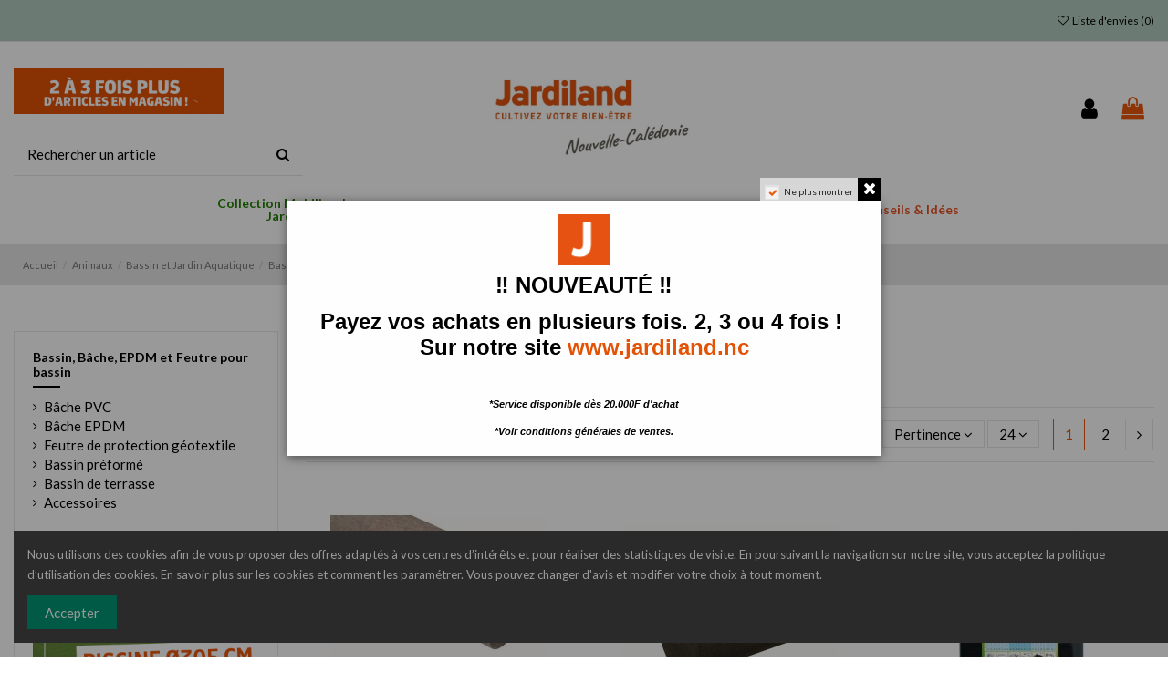

--- FILE ---
content_type: text/html; charset=utf-8
request_url: https://jardiland.nc/bassin-bache-epdm-et-feutre-pour-bassin
body_size: 33385
content:
<!doctype html>
<html lang="fr">

<head>
    
        
  <meta charset="utf-8">


  <meta http-equiv="x-ua-compatible" content="ie=edge">



  


  


  <title>Bassin, Bâche, EPDM et Feutre pour bassin</title>
  
    
  
  
    <script data-keepinline="true">
    var ajaxGetProductUrl = '//jardiland.nc/module/cdc_googletagmanager/async';
    var ajaxShippingEvent = 1;
    var ajaxPaymentEvent = 1;

/* datalayer */
dataLayer = window.dataLayer || [];
    let cdcDatalayer = {"pageCategory":"category","event":"view_item_list","ecommerce":{"currency":"XPF","items":[{"item_name":"Feutre de securite gris - 2 m de Largeur","item_id":"23856","price":"1162.16","price_tax_exc":"1162.16","price_tax_inc":"1290","item_category":"Animaux","item_category2":"Animaux","item_category3":"Bassin et Jardin Aquatique","item_list_name":"Bassin, Bache, EPDM et Feutre pour bassin","item_list_id":"cat_657","index":1,"quantity":1,"google_business_vertical":"retail"},{"item_name":"Feutre Geotextile 130gr/m²  - 2 m de Largeur","item_id":"28139","price":"891.89","price_tax_exc":"891.89","price_tax_inc":"990","item_category":"Animaux","item_category2":"Animaux","item_category3":"Bassin et Jardin Aquatique","item_list_name":"Bassin, Bache, EPDM et Feutre pour bassin","item_list_id":"cat_657","index":2,"quantity":1,"google_business_vertical":"retail"},{"item_name":"Bache PVC Predecoupe 2 x 3 m","item_id":"5803","price":"4495.5","price_tax_exc":"4495.5","price_tax_inc":"4990","item_brand":"Ubbink","item_category":"Animaux","item_category2":"Animaux","item_category3":"Bassin et Jardin Aquatique","item_category4":"Bassin, Bache, EPDM et Feutre pour bassin","item_list_name":"Bassin, Bache, EPDM et Feutre pour bassin","item_list_id":"cat_657","index":3,"quantity":1,"google_business_vertical":"retail"},{"item_name":"Bache PVC Predecoupe 3 x 4 m","item_id":"5804","price":"7198.2","price_tax_exc":"7198.2","price_tax_inc":"7990","item_brand":"Ubbink","item_category":"Animaux","item_category2":"Animaux","item_category3":"Bassin et Jardin Aquatique","item_category4":"Bassin, Bache, EPDM et Feutre pour bassin","item_list_name":"Bassin, Bache, EPDM et Feutre pour bassin","item_list_id":"cat_657","index":4,"quantity":1,"google_business_vertical":"retail"},{"item_name":"Bache PVC Predecoupe 4 x 4 m","item_id":"5805","price":"16207.21","price_tax_exc":"16207.21","price_tax_inc":"17990","item_brand":"Ubbink","item_category":"Animaux","item_category2":"Animaux","item_category3":"Bassin et Jardin Aquatique","item_category4":"Bassin, Bache, EPDM et Feutre pour bassin","item_list_name":"Bassin, Bache, EPDM et Feutre pour bassin","item_list_id":"cat_657","index":5,"quantity":1,"google_business_vertical":"retail"},{"item_name":"Bache PVC Predecoupe 4 x 5 m","item_id":"5806","price":"18009.01","price_tax_exc":"18009.01","price_tax_inc":"19990","item_brand":"Ubbink","item_category":"Animaux","item_category2":"Animaux","item_category3":"Bassin et Jardin Aquatique","item_category4":"Bassin, Bache, EPDM et Feutre pour bassin","item_list_name":"Bassin, Bache, EPDM et Feutre pour bassin","item_list_id":"cat_657","index":6,"quantity":1,"google_business_vertical":"retail"},{"item_name":"Bache PVC Predecoupe 6 x 4 m","item_id":"5807","price":"27018.02","price_tax_exc":"27018.02","price_tax_inc":"29990","item_brand":"Ubbink","item_category":"Animaux","item_category2":"Animaux","item_category3":"Bassin et Jardin Aquatique","item_category4":"Bassin, Bache, EPDM et Feutre pour bassin","item_list_name":"Bassin, Bache, EPDM et Feutre pour bassin","item_list_id":"cat_657","index":7,"quantity":1,"google_business_vertical":"retail"},{"item_name":"Bache PVC Predecoupe 8 x 6 m","item_id":"5809","price":"36027.03","price_tax_exc":"36027.03","price_tax_inc":"39990","item_brand":"Ubbink","item_category":"Animaux","item_category2":"Animaux","item_category3":"Bassin et Jardin Aquatique","item_category4":"Bassin, Bache, EPDM et Feutre pour bassin","item_list_name":"Bassin, Bache, EPDM et Feutre pour bassin","item_list_id":"cat_657","index":8,"quantity":1,"google_business_vertical":"retail"},{"item_name":"Bache PVC Predecoupe 8 x 10 m","item_id":"5810","price":"67558.56","price_tax_exc":"67558.56","price_tax_inc":"74990","item_brand":"Ubbink","item_category":"Animaux","item_category2":"Animaux","item_category3":"Bassin et Jardin Aquatique","item_category4":"Bassin, Bache, EPDM et Feutre pour bassin","item_list_name":"Bassin, Bache, EPDM et Feutre pour bassin","item_list_id":"cat_657","index":9,"quantity":1,"google_business_vertical":"retail"},{"item_name":"Bache PVC 0.5mm x 4m","item_id":"7703","price":"1792.79","price_tax_exc":"1792.79","price_tax_inc":"1990","item_brand":"Ubbink","item_category":"Animaux","item_category2":"Animaux","item_category3":"Bassin et Jardin Aquatique","item_category4":"Bassin, Bache, EPDM et Feutre pour bassin","item_list_name":"Bassin, Bache, EPDM et Feutre pour bassin","item_list_id":"cat_657","index":10,"quantity":1,"google_business_vertical":"retail"},{"item_name":"Bache PVC 0.5mm x 6m - Ubbink","item_id":"9957","price":"4045.05","price_tax_exc":"4045.05","price_tax_inc":"4490","item_brand":"Ubbink","item_category":"Animaux","item_category2":"Animaux","item_category3":"Bassin et Jardin Aquatique","item_category4":"Bassin, Bache, EPDM et Feutre pour bassin","item_list_name":"Bassin, Bache, EPDM et Feutre pour bassin","item_list_id":"cat_657","index":11,"quantity":1,"google_business_vertical":"retail"},{"item_name":"Bache PVC 0.8mm x 8m","item_id":"27121","price":"9000","price_tax_exc":"9000","price_tax_inc":"9990","item_brand":"Green Way NC","item_category":"Animaux","item_category2":"Animaux","item_category3":"Bassin et Jardin Aquatique","item_category4":"Bassin, Bache, EPDM et Feutre pour bassin","item_list_name":"Bassin, Bache, EPDM et Feutre pour bassin","item_list_id":"cat_657","index":12,"quantity":1,"google_business_vertical":"retail"},{"item_name":"Feutre de Protection Predecoupe 2 x 5 m","item_id":"5990","price":"6297.3","price_tax_exc":"6297.3","price_tax_inc":"6990","item_brand":"Ubbink","item_category":"Animaux","item_category2":"Animaux","item_category3":"Bassin et Jardin Aquatique","item_category4":"Bassin, Bache, EPDM et Feutre pour bassin","item_list_name":"Bassin, Bache, EPDM et Feutre pour bassin","item_list_id":"cat_657","index":13,"quantity":1,"google_business_vertical":"retail"},{"item_name":"Bache EPDM epaisseur 1mm - largeur 13,32 m - Ubbink","item_id":"24330","price":"36027.03","price_tax_exc":"36027.03","price_tax_inc":"39990","item_brand":"Ubbink","item_category":"Animaux","item_category2":"Animaux","item_category3":"Bassin et Jardin Aquatique","item_category4":"Bassin, Bache, EPDM et Feutre pour bassin","item_list_name":"Bassin, Bache, EPDM et Feutre pour bassin","item_list_id":"cat_657","index":14,"quantity":1,"google_business_vertical":"retail"},{"item_name":"Bache EPDM epaisseur 1mm largeur 8,3m/ Vendue au metre lineaire - Ubbink","item_id":"29168","price":"24315.32","price_tax_exc":"24315.32","price_tax_inc":"26990","item_brand":"Ubbink","item_category":"Animaux","item_category2":"Animaux","item_category3":"Bassin et Jardin Aquatique","item_category4":"Bassin, Bache, EPDM et Feutre pour bassin","item_list_name":"Bassin, Bache, EPDM et Feutre pour bassin","item_list_id":"cat_657","index":15,"quantity":1,"google_business_vertical":"retail"},{"item_name":"Bassin Preforme Start 150","item_id":"5466","price":"8099.1","price_tax_exc":"8099.1","price_tax_inc":"8990","item_brand":"Ubbink","item_category":"Animaux","item_category2":"Animaux","item_category3":"Bassin et Jardin Aquatique","item_category4":"Bassin, Bache, EPDM et Feutre pour bassin","item_list_name":"Bassin, Bache, EPDM et Feutre pour bassin","item_list_id":"cat_657","index":16,"quantity":1,"google_business_vertical":"retail"},{"item_name":"Bassin Preforme Start 250","item_id":"5467","price":"9000","price_tax_exc":"9000","price_tax_inc":"9990","item_brand":"Ubbink","item_category":"Animaux","item_category2":"Animaux","item_category3":"Bassin et Jardin Aquatique","item_category4":"Bassin, Bache, EPDM et Feutre pour bassin","item_list_name":"Bassin, Bache, EPDM et Feutre pour bassin","item_list_id":"cat_657","index":17,"quantity":1,"google_business_vertical":"retail"},{"item_name":"Bassin Preforme Start 750","item_id":"5469","price":"27018.02","price_tax_exc":"27018.02","price_tax_inc":"29990","item_brand":"Ubbink","item_category":"Animaux","item_category2":"Animaux","item_category3":"Bassin et Jardin Aquatique","item_category4":"Bassin, Bache, EPDM et Feutre pour bassin","item_list_name":"Bassin, Bache, EPDM et Feutre pour bassin","item_list_id":"cat_657","index":18,"quantity":1,"google_business_vertical":"retail"},{"item_name":"Bassin Preforme Start 1000","item_id":"5472","price":"29720.72","price_tax_exc":"29720.72","price_tax_inc":"32990","item_brand":"Ubbink","item_category":"Animaux","item_category2":"Animaux","item_category3":"Bassin et Jardin Aquatique","item_category4":"Bassin, Bache, EPDM et Feutre pour bassin","item_list_name":"Bassin, Bache, EPDM et Feutre pour bassin","item_list_id":"cat_657","index":19,"quantity":1,"google_business_vertical":"retail"},{"item_name":"Bassin Victoria Quadro 5 - Ubbink","item_id":"24349","price":"15306.31","price_tax_exc":"15306.31","price_tax_inc":"16990","item_brand":"Ubbink","item_category":"Animaux","item_category2":"Animaux","item_category3":"Bassin et Jardin Aquatique","item_category4":"Bassin, Bache, EPDM et Feutre pour bassin","item_list_name":"Bassin, Bache, EPDM et Feutre pour bassin","item_list_id":"cat_657","index":20,"quantity":1,"google_business_vertical":"retail"},{"item_name":"Bassin Victoria Quadro 6 - Ubbink","item_id":"24350","price":"42333.33","price_tax_exc":"42333.33","price_tax_inc":"46990","item_brand":"Ubbink","item_category":"Animaux","item_category2":"Animaux","item_category3":"Bassin et Jardin Aquatique","item_category4":"Bassin, Bache, EPDM et Feutre pour bassin","item_list_name":"Bassin, Bache, EPDM et Feutre pour bassin","item_list_id":"cat_657","index":21,"quantity":1,"google_business_vertical":"retail"},{"item_name":"Colle pour Bache PVC 250 ml","item_id":"5691","price":"2423.42","price_tax_exc":"2423.42","price_tax_inc":"2690","item_brand":"Ubbink","item_category":"Animaux","item_category2":"Animaux","item_category3":"Bassin et Jardin Aquatique","item_category4":"Bassin, Bache, EPDM et Feutre pour bassin","item_list_name":"Bassin, Bache, EPDM et Feutre pour bassin","item_list_id":"cat_657","index":22,"quantity":1,"google_business_vertical":"retail"},{"item_name":"Habillage Bassin Terrasse Quadro Wood II  - Ubbink","item_id":"24351","price":"45036.04","price_tax_exc":"45036.04","price_tax_inc":"49990","item_brand":"Ubbink","item_category":"Animaux","item_category2":"Animaux","item_category3":"Bassin et Jardin Aquatique","item_category4":"Bassin, Bache, EPDM et Feutre pour bassin","item_list_name":"Bassin, Bache, EPDM et Feutre pour bassin","item_list_id":"cat_657","index":23,"quantity":1,"google_business_vertical":"retail"},{"item_name":"Kit Colle Universel pour Bache PVC et EPDM - UBBINK","item_id":"28900","price":"4765.77","price_tax_exc":"4765.77","price_tax_inc":"5290","item_brand":"Ubbink","item_category":"Animaux","item_category2":"Animaux","item_category3":"Bassin et Jardin Aquatique","item_category4":"Bassin, Bache, EPDM et Feutre pour bassin","item_list_name":"Bassin, Bache, EPDM et Feutre pour bassin","item_list_id":"cat_657","index":24,"quantity":1,"google_business_vertical":"retail"}]},"google_tag_params":{"ecomm_pagetype":"category","ecomm_category":"Bassin, Bache, EPDM et Feutre pour bassin"}};
    dataLayer.push(cdcDatalayer);

/* call to GTM Tag */
(function(w,d,s,l,i){w[l]=w[l]||[];w[l].push({'gtm.start':
new Date().getTime(),event:'gtm.js'});var f=d.getElementsByTagName(s)[0],
j=d.createElement(s),dl=l!='dataLayer'?'&l='+l:'';j.async=true;j.src=
'https://www.googletagmanager.com/gtm.js?id='+i+dl;f.parentNode.insertBefore(j,f);
})(window,document,'script','dataLayer','GTM-MJJ5PHL');

/* async call to avoid cache system for dynamic data */
var cdcgtmreq = new XMLHttpRequest();
cdcgtmreq.onreadystatechange = function() {
    if (cdcgtmreq.readyState == XMLHttpRequest.DONE ) {
        if (cdcgtmreq.status == 200) {
          	var datalayerJs = cdcgtmreq.responseText;
            try {
                var datalayerObj = JSON.parse(datalayerJs);
                dataLayer = dataLayer || [];
                dataLayer.push(datalayerObj);
            } catch(e) {
               console.log("[CDCGTM] error while parsing json");
            }

                    }
        dataLayer.push({
          'event': 'datalayer_ready'
        });
    }
};
cdcgtmreq.open("GET", "//jardiland.nc/module/cdc_googletagmanager/async?action=user" /*+ "?" + new Date().getTime()*/, true);
cdcgtmreq.setRequestHeader('X-Requested-With', 'XMLHttpRequest');
cdcgtmreq.send();
</script>
  
  <meta name="description" content="">
  <meta name="keywords" content="">
    
      <link rel="canonical" href="https://jardiland.nc/bassin-bache-epdm-et-feutre-pour-bassin">
    

  
      

  
    <script type="application/ld+json">
  {
    "@context": "https://schema.org",
    "@id": "#store-organization",
    "@type": "Organization",
    "name" : "Jardiland Nouméa",
    "url" : "https://jardiland.nc/",
  
      "logo": {
        "@type": "ImageObject",
        "url":"https://jardiland.nc/img/logo-1684703059.jpg"
      }
      }
</script>

<script type="application/ld+json">
  {
    "@context": "https://schema.org",
    "@type": "WebPage",
    "isPartOf": {
      "@type": "WebSite",
      "url":  "https://jardiland.nc/",
      "name": "Jardiland Nouméa"
    },
    "name": "Bassin, Bâche, EPDM et Feutre pour bassin",
    "url":  "https://jardiland.nc/bassin-bache-epdm-et-feutre-pour-bassin"
  }
</script>


  <script type="application/ld+json">
    {
      "@context": "https://schema.org",
      "@type": "BreadcrumbList",
      "itemListElement": [
                  {
            "@type": "ListItem",
            "position": 1,
            "name": "Accueil",
            "item": "https://jardiland.nc/"
          },              {
            "@type": "ListItem",
            "position": 2,
            "name": "Animaux",
            "item": "https://jardiland.nc/animaux"
          },              {
            "@type": "ListItem",
            "position": 3,
            "name": "Bassin et Jardin Aquatique",
            "item": "https://jardiland.nc/bassin-et-jardin-aquatique"
          },              {
            "@type": "ListItem",
            "position": 4,
            "name": "Bassin, Bâche, EPDM et Feutre pour bassin",
            "item": "https://jardiland.nc/bassin-bache-epdm-et-feutre-pour-bassin"
          }          ]
    }
  </script>


  

  
    <script type="application/ld+json">
  {
    "@context": "https://schema.org",
    "@type": "ItemList",
    "itemListElement": [
          {
        "@type": "ListItem",
        "position": 0,
        "name": "Feutre de sécurité gris - 2 m de Largeur",
        "url": "https://jardiland.nc/feutre-de-securite-gris-2-m-de-largeur"
      },          {
        "@type": "ListItem",
        "position": 1,
        "name": "Feutre Géotextile 130gr/m²  - 2 m de Largeur",
        "url": "https://jardiland.nc/feutre-geotextile-130grm-2-m-de-largeur"
      },          {
        "@type": "ListItem",
        "position": 2,
        "name": "Bache PVC Prédécoupé 2 x 3 m",
        "url": "https://jardiland.nc/bache-pvc-predecoupe-2-x-3-m"
      },          {
        "@type": "ListItem",
        "position": 3,
        "name": "Bache PVC Prédécoupé 3 x 4 m",
        "url": "https://jardiland.nc/bache-pvc-predecoupe-3-x-4-m"
      },          {
        "@type": "ListItem",
        "position": 4,
        "name": "Bache PVC Prédécoupé 4 x 4 m",
        "url": "https://jardiland.nc/bache-pvc-predecoupe-4-x-4-m"
      },          {
        "@type": "ListItem",
        "position": 5,
        "name": "Bache PVC Prédécoupé 4 x 5 m",
        "url": "https://jardiland.nc/bache-pvc-predecoupe-4-x-5-m"
      },          {
        "@type": "ListItem",
        "position": 6,
        "name": "Bache PVC Prédécoupé 6 x 4 m",
        "url": "https://jardiland.nc/bache-pvc-predecoupe-6-x-4-m"
      },          {
        "@type": "ListItem",
        "position": 7,
        "name": "Bache PVC Prédécoupé 8 x 6 m",
        "url": "https://jardiland.nc/bache-pvc-predecoupe-8-x-6-m"
      },          {
        "@type": "ListItem",
        "position": 8,
        "name": "Bache PVC Prédécoupé 8 x 10 m",
        "url": "https://jardiland.nc/bache-pvc-predecoupe-8-x-10-m"
      },          {
        "@type": "ListItem",
        "position": 9,
        "name": "Bâche PVC 0.5mm x 4m",
        "url": "https://jardiland.nc/bache-pvc-05mm-x-4m"
      },          {
        "@type": "ListItem",
        "position": 10,
        "name": "Bâche PVC 0.5mm x 6m - Ubbink",
        "url": "https://jardiland.nc/bache-pvc-05mm-x-6m-ubbink"
      },          {
        "@type": "ListItem",
        "position": 11,
        "name": "Bâche PVC 0.8mm x 8m",
        "url": "https://jardiland.nc/bache-pvc-08mm-x-8m"
      },          {
        "@type": "ListItem",
        "position": 12,
        "name": "Feutre de Protection Prédécoupé 2 x 5 m",
        "url": "https://jardiland.nc/feutre-de-protection-predecoupe-2-x-5-m"
      },          {
        "@type": "ListItem",
        "position": 13,
        "name": "Bâche EPDM épaisseur 1mm - largeur 13,32 m - Ubbink",
        "url": "https://jardiland.nc/bache-epdm-epaisseur-1mm-largeur-1332-m-ubbink"
      },          {
        "@type": "ListItem",
        "position": 14,
        "name": "Bâche EPDM épaisseur 1mm largeur 8,3m/ Vendue au mètre linéaire - Ubbink",
        "url": "https://jardiland.nc/bache-epdm-epaisseur-1mm-largeur-83m-vendue-au-metre-lineaire-ubbink"
      },          {
        "@type": "ListItem",
        "position": 15,
        "name": "Bassin Préformé Start 150",
        "url": "https://jardiland.nc/bassin-preforme-start-150"
      },          {
        "@type": "ListItem",
        "position": 16,
        "name": "Bassin Préformé Start 250",
        "url": "https://jardiland.nc/bassin-preforme-start-250"
      },          {
        "@type": "ListItem",
        "position": 17,
        "name": "Bassin Préformé Start 750",
        "url": "https://jardiland.nc/bassin-preforme-start-750"
      },          {
        "@type": "ListItem",
        "position": 18,
        "name": "Bassin Préformé Start 1000",
        "url": "https://jardiland.nc/bassin-preforme-start-1000"
      },          {
        "@type": "ListItem",
        "position": 19,
        "name": "Bassin Victoria Quadro 5 - Ubbink",
        "url": "https://jardiland.nc/bassin-victoria-quadro-5-ubbink"
      },          {
        "@type": "ListItem",
        "position": 20,
        "name": "Bassin Victoria Quadro 6 - Ubbink",
        "url": "https://jardiland.nc/bassin-victoria-quadro-6-ubbink"
      },          {
        "@type": "ListItem",
        "position": 21,
        "name": "Colle pour Bâche PVC 250 ml",
        "url": "https://jardiland.nc/colle-pour-bache-pvc-250-ml"
      },          {
        "@type": "ListItem",
        "position": 22,
        "name": "Habillage Bassin Terrasse Quadro Wood II  - Ubbink",
        "url": "https://jardiland.nc/habillage-bassin-terrasse-quadro-wood-ii-ubbink"
      },          {
        "@type": "ListItem",
        "position": 23,
        "name": "Kit Colle Universel pour Bâche PVC et EPDM - UBBINK",
        "url": "https://jardiland.nc/kit-colle-universel-pour-bache-pvc-et-epdm-ubbink"
      }        ]
  }
</script>


  
    
                
                            
        <link rel="next" href="https://jardiland.nc/bassin-bache-epdm-et-feutre-pour-bassin?page=2">  



    <meta property="og:title" content="Bassin, Bâche, EPDM et Feutre pour bassin"/>
    <meta property="og:url" content="https://jardiland.nc/bassin-bache-epdm-et-feutre-pour-bassin"/>
    <meta property="og:site_name" content="Jardiland Nouméa"/>
    <meta property="og:description" content="">
    <meta property="og:type" content="website">


            
          <meta property="og:image" content="https://jardiland.nc/img/logo-1684703059.jpg" />
    
    





      <meta name="viewport" content="initial-scale=1,user-scalable=no,maximum-scale=1,width=device-width">
  




  <link rel="icon" type="image/vnd.microsoft.icon" href="https://jardiland.nc/img/favicon.ico?1684703059">
  <link rel="shortcut icon" type="image/x-icon" href="https://jardiland.nc/img/favicon.ico?1684703059">
    




    <link rel="stylesheet" href="https://jardiland.nc/themes/child_warehouse/assets/cache/theme-f77a5a1688.css" type="text/css" media="all">




<link rel="preload" as="font"
      href="/themes/child_warehouse/assets/css/font-awesome/fonts/fontawesome-webfont.woff?v=4.7.0"
      type="font/woff" crossorigin="anonymous">
<link rel="preload" as="font"
      href="/themes/child_warehouse/assets/css/font-awesome/fonts/fontawesome-webfont.woff2?v=4.7.0"
      type="font/woff2" crossorigin="anonymous">


<link  rel="preload stylesheet"  as="style" href="/themes/child_warehouse/assets/css/font-awesome/css/font-awesome-preload.css"
       type="text/css" crossorigin="anonymous">





  

  <script>
        var check_bellow = "Please check below:";
        var disabel_inspact_warn_msg = "Veuillez fermer les outils de d\u00e9veloppement";
        var disable_copy = false;
        var disable_cut = false;
        var disable_inspect_element = false;
        var disable_page_source = false;
        var disable_paste = false;
        var disable_right_click = false;
        var disable_save_page_source = false;
        var disable_text_selection = false;
        var ec_ajax_path = "https:\/\/jardiland.nc\/module\/easycarousels\/ajax?token=6b0f79b88a1a7ff7481b3f10a7f45c7c";
        var elementorFrontendConfig = {"isEditMode":"","stretchedSectionContainer":"","instagramToken":false,"is_rtl":false,"ajax_csfr_token_url":"https:\/\/jardiland.nc\/module\/iqitelementor\/Actions?process=handleCsfrToken&ajax=1"};
        var iqitTheme = {"rm_sticky":"down","rm_breakpoint":0,"op_preloader":"0","cart_style":"floating","cart_confirmation":"modal","h_layout":"2","f_fixed":"","f_layout":"3","h_absolute":"0","h_sticky":"menu","hw_width":"inherit","hm_submenu_width":"default","h_search_type":"full","pl_lazyload":true,"pl_infinity":false,"pl_rollover":true,"pl_crsl_autoplay":false,"pl_slider_ld":3,"pl_slider_d":3,"pl_slider_t":2,"pl_slider_p":1,"pp_thumbs":"leftd","pp_zoom":"modalzoom","pp_image_layout":"carousel","pp_tabs":"tabha","pl_grid_qty":true};
        var iqitcompare = {"nbProducts":0};
        var iqitcountdown_days = "jours";
        var iqitextendedproduct = {"speed":"70"};
        var iqitfdc_from = 0;
        var iqitmegamenu = {"sticky":"false","containerSelector":"#wrapper > .container"};
        var iqitpopup = {"time":2,"name":"iqitpopup_9962","delay":3000};
        var iqitreviews = [];
        var iqitwishlist = {"nbProducts":0};
        var is_16 = false;
        var order_button_content = "Cr\u00e9er un devis";
        var p_version = "1.7";
        var p_version_short = "1";
        var pixel_fc = "https:\/\/jardiland.nc\/module\/pspixel\/FrontAjaxPixel";
        var prestashop = {"cart":{"products":[],"totals":{"total":{"type":"total","label":"Total","amount":0,"value":"0\u00a0FCFP"},"total_including_tax":{"type":"total","label":"Total TTC","amount":0,"value":"0\u00a0FCFP"},"total_excluding_tax":{"type":"total","label":"Total HT :","amount":0,"value":"0\u00a0FCFP"}},"subtotals":{"products":{"type":"products","label":"Sous-total","amount":0,"value":"0\u00a0FCFP"},"discounts":null,"shipping":{"type":"shipping","label":"Livraison","amount":0,"value":""},"tax":{"type":"tax","label":"Taxes incluses","amount":0,"value":"0\u00a0FCFP"}},"products_count":0,"summary_string":"0 articles","vouchers":{"allowed":1,"added":[]},"discounts":[],"minimalPurchase":0,"minimalPurchaseRequired":""},"currency":{"id":1,"name":"Franc CFP","iso_code":"XPF","iso_code_num":"953","sign":"FCFP"},"customer":{"lastname":null,"firstname":null,"email":null,"birthday":null,"newsletter":null,"newsletter_date_add":null,"optin":null,"website":null,"company":null,"siret":null,"ape":null,"is_logged":false,"gender":{"type":null,"name":null},"addresses":[]},"language":{"name":"Fran\u00e7ais (French)","iso_code":"fr","locale":"fr-FR","language_code":"fr","is_rtl":"0","date_format_lite":"d\/m\/Y","date_format_full":"d\/m\/Y H:i:s","id":1},"page":{"title":"","canonical":"https:\/\/jardiland.nc\/bassin-bache-epdm-et-feutre-pour-bassin","meta":{"title":"Bassin, B\u00e2che, EPDM et Feutre pour bassin","description":"","keywords":"","robots":"index"},"page_name":"category","body_classes":{"lang-fr":true,"lang-rtl":false,"country-NC":true,"currency-XPF":true,"layout-left-column":true,"page-category":true,"tax-display-enabled":true,"category-id-657":true,"category-Bassin, B\u00e2che, EPDM et Feutre pour bassin":true,"category-id-parent-499":true,"category-depth-level-5":true},"admin_notifications":[]},"shop":{"name":"Jardiland Noum\u00e9a","logo":"https:\/\/jardiland.nc\/img\/logo-1684703059.jpg","stores_icon":"https:\/\/jardiland.nc\/img\/logo_stores.png","favicon":"https:\/\/jardiland.nc\/img\/favicon.ico"},"urls":{"base_url":"https:\/\/jardiland.nc\/","current_url":"https:\/\/jardiland.nc\/bassin-bache-epdm-et-feutre-pour-bassin","shop_domain_url":"https:\/\/jardiland.nc","img_ps_url":"https:\/\/jardiland.nc\/img\/","img_cat_url":"https:\/\/jardiland.nc\/img\/c\/","img_lang_url":"https:\/\/jardiland.nc\/img\/l\/","img_prod_url":"https:\/\/jardiland.nc\/img\/p\/","img_manu_url":"https:\/\/jardiland.nc\/img\/m\/","img_sup_url":"https:\/\/jardiland.nc\/img\/su\/","img_ship_url":"https:\/\/jardiland.nc\/img\/s\/","img_store_url":"https:\/\/jardiland.nc\/img\/st\/","img_col_url":"https:\/\/jardiland.nc\/img\/co\/","img_url":"https:\/\/jardiland.nc\/themes\/child_warehouse\/assets\/img\/","css_url":"https:\/\/jardiland.nc\/themes\/child_warehouse\/assets\/css\/","js_url":"https:\/\/jardiland.nc\/themes\/child_warehouse\/assets\/js\/","pic_url":"https:\/\/jardiland.nc\/upload\/","pages":{"address":"https:\/\/jardiland.nc\/adresse","addresses":"https:\/\/jardiland.nc\/adresses","authentication":"https:\/\/jardiland.nc\/connexion","cart":"https:\/\/jardiland.nc\/panier","category":"https:\/\/jardiland.nc\/index.php?controller=category","cms":"https:\/\/jardiland.nc\/index.php?controller=cms","contact":"https:\/\/jardiland.nc\/nous-contacter","discount":"https:\/\/jardiland.nc\/remises","guest_tracking":"https:\/\/jardiland.nc\/suivi-commande-invite","history":"https:\/\/jardiland.nc\/historique-commandes","identity":"https:\/\/jardiland.nc\/identite","index":"https:\/\/jardiland.nc\/","my_account":"https:\/\/jardiland.nc\/mon-compte","order_confirmation":"https:\/\/jardiland.nc\/confirmation-commande","order_detail":"https:\/\/jardiland.nc\/index.php?controller=order-detail","order_follow":"https:\/\/jardiland.nc\/suivi-commande","order":"https:\/\/jardiland.nc\/commande","order_return":"https:\/\/jardiland.nc\/index.php?controller=order-return","order_slip":"https:\/\/jardiland.nc\/avoirs","pagenotfound":"https:\/\/jardiland.nc\/page-introuvable","password":"https:\/\/jardiland.nc\/recuperation-mot-de-passe","pdf_invoice":"https:\/\/jardiland.nc\/index.php?controller=pdf-invoice","pdf_order_return":"https:\/\/jardiland.nc\/index.php?controller=pdf-order-return","pdf_order_slip":"https:\/\/jardiland.nc\/index.php?controller=pdf-order-slip","prices_drop":"https:\/\/jardiland.nc\/promotions","product":"https:\/\/jardiland.nc\/index.php?controller=product","search":"https:\/\/jardiland.nc\/recherche","sitemap":"https:\/\/jardiland.nc\/sitemap","stores":"https:\/\/jardiland.nc\/magasins","supplier":"https:\/\/jardiland.nc\/fournisseur","register":"https:\/\/jardiland.nc\/connexion?create_account=1","order_login":"https:\/\/jardiland.nc\/commande?login=1"},"alternative_langs":[],"theme_assets":"\/themes\/child_warehouse\/assets\/","actions":{"logout":"https:\/\/jardiland.nc\/?mylogout="},"no_picture_image":{"bySize":{"small_default":{"url":"https:\/\/jardiland.nc\/img\/p\/fr-default-small_default.jpg","width":98,"height":127},"cart_default":{"url":"https:\/\/jardiland.nc\/img\/p\/fr-default-cart_default.jpg","width":125,"height":162},"home_default":{"url":"https:\/\/jardiland.nc\/img\/p\/fr-default-home_default.jpg","width":236,"height":305},"large_default":{"url":"https:\/\/jardiland.nc\/img\/p\/fr-default-large_default.jpg","width":381,"height":492},"medium_default":{"url":"https:\/\/jardiland.nc\/img\/p\/fr-default-medium_default.jpg","width":452,"height":584},"thickbox_default":{"url":"https:\/\/jardiland.nc\/img\/p\/fr-default-thickbox_default.jpg","width":1100,"height":1422}},"small":{"url":"https:\/\/jardiland.nc\/img\/p\/fr-default-small_default.jpg","width":98,"height":127},"medium":{"url":"https:\/\/jardiland.nc\/img\/p\/fr-default-large_default.jpg","width":381,"height":492},"large":{"url":"https:\/\/jardiland.nc\/img\/p\/fr-default-thickbox_default.jpg","width":1100,"height":1422},"legend":""}},"configuration":{"display_taxes_label":true,"display_prices_tax_incl":true,"is_catalog":false,"show_prices":true,"opt_in":{"partner":false},"quantity_discount":{"type":"discount","label":"Remise sur prix unitaire"},"voucher_enabled":1,"return_enabled":1},"field_required":[],"breadcrumb":{"links":[{"title":"Accueil","url":"https:\/\/jardiland.nc\/"},{"title":"Animaux","url":"https:\/\/jardiland.nc\/animaux"},{"title":"Bassin et Jardin Aquatique","url":"https:\/\/jardiland.nc\/bassin-et-jardin-aquatique"},{"title":"Bassin, B\u00e2che, EPDM et Feutre pour bassin","url":"https:\/\/jardiland.nc\/bassin-bache-epdm-et-feutre-pour-bassin"}],"count":4},"link":{"protocol_link":"https:\/\/","protocol_content":"https:\/\/"},"time":1769657634,"static_token":"8cbaf863bd62178de97302acf6cc1a2e","token":"177c93e478f8ff38c5335f657855b182","debug":false};
        var psemailsubscription_subscription = "https:\/\/jardiland.nc\/inscription";
        var re_position = "inline";
        var re_version = "3";
        var site_key = "6LeXyT0sAAAAAI4Z31FDCaLQAPIxNPxB4D8fe0mp";
        var there_is1 = "There is 1 error";
        var validate_first = "I am not a robot then click again on subscribe";
        var whitelist_m = false;
        var whitelisted = false;
        var wrong_captcha = "Wrong captcha.";
      </script>



  <!-- Facebook Pixel Code -->

<script>
    !function(f,b,e,v,n,t,s)
    {if(f.fbq)return;n=f.fbq=function(){n.callMethod? n.callMethod.apply(n,arguments):n.queue.push(arguments)};
    if(!f._fbq)f._fbq=n;n.push=n;n.loaded=!0;n.version='2.0';n.agent='plprestashop-download'; // n.agent to keep because of partnership
    n.queue=[];t=b.createElement(e);t.async=!0;
    t.src=v;s=b.getElementsByTagName(e)[0];
    s.parentNode.insertBefore(t,s)}(window, document,'script', 'https://connect.facebook.net/en_US/fbevents.js');

            fbq('init', '196021261605510');
        
    fbq('track', 'PageView');
</script>

<noscript>
    <img height="1" width="1" style="display:none" src="https://www.facebook.com/tr?id=196021261605510&ev=PageView&noscript=1"/>
</noscript>

<!-- End Facebook Pixel Code -->

<!-- Set Facebook Pixel Product Export -->
<!-- END OF Set Facebook Pixel Product Export -->

    
        <script>
            fbq('trackCustom', 'ViewCategory', {content_name: 'Bassin, Bache, EPDM et Feutre pour bassin FR', content_category: 'Accueil > Animaux > Bassin et Jardin Aquatique > Bassin, Bache, EPDM et Feutre pour bassin', content_ids: ['23856', '28139'], content_type: 'product'});
        </script>
    



    
    
    </head>

<body id="category" class="lang-fr country-nc currency-xpf layout-left-column page-category tax-display-enabled category-id-657 category-bassin-bache-epdm-et-feutre-pour-bassin category-id-parent-499 category-depth-level-5 body-desktop-header-style-w-2">


    




    <!-- Google Tag Manager (noscript) -->
<noscript><iframe src="https://www.googletagmanager.com/ns.html?id=GTM-MJJ5PHL"
height="0" width="0" style="display:none;visibility:hidden"></iframe></noscript>
<!-- End Google Tag Manager (noscript) -->



<main id="main-page-content"  >
    
            

    <header id="header" class="desktop-header-style-w-2">
        
            
  <div class="header-banner">
    
  </div>




            <nav class="header-nav">
        <div class="container">
    
        <div class="row justify-content-between">
            <div class="col col-auto col-md left-nav">
                                
            </div>
            <div class="col col-auto center-nav text-center">
                
             </div>
            <div class="col col-auto col-md right-nav text-right">
                <div class="d-inline-block">
    <a href="//jardiland.nc/module/iqitwishlist/view">
        <i class="fa fa-heart-o fa-fw" aria-hidden="true"></i> Liste d'envies (<span
                id="iqitwishlist-nb"></span>)
    </a>
</div>

             </div>
        </div>

                        </div>
            </nav>
        



<div id="desktop-header" class="desktop-header-style-2">
    
            
<div class="header-top">
    <div id="desktop-header-container" class="container">
        <div class="row align-items-center">
                            <div class="col col-header-left">
                                        <!-- Block search module TOP -->

<!-- Block search module TOP -->
<div id="search_widget" class="search-widget" data-search-controller-url="https://jardiland.nc/module/iqitsearch/searchiqit">
    <form method="get" action="https://jardiland.nc/module/iqitsearch/searchiqit">
        <div class="input-group">
            <input type="text" name="s" value="" data-all-text="Montrer tous les résultats"
                   data-blog-text="Blog post"
                   data-product-text="Product"
                   data-brands-text="Marque"
                   autocomplete="off" autocorrect="off" autocapitalize="off" spellcheck="false"
                   placeholder="Rechercher un article" class="form-control form-search-control" />
            <button type="submit" class="search-btn">
                <i class="fa fa-search"></i>
            </button>
        </div>
    </form>
</div>
<!-- /Block search module TOP -->

<!-- /Block search module TOP -->


                    
                </div>
                <div class="col col-header-center text-center">
                    <div id="desktop_logo">
                        
  <a href="https://jardiland.nc/">
    <img class="logo img-fluid"
         src="https://jardiland.nc/img/logo-1684703059.jpg"
                  alt="Jardiland Nouméa"
         width="650"
         height="300"
    >
  </a>

                    </div>
                    
                </div>
                        <div class="col  col-header-right">
                <div class="row no-gutters justify-content-end">

                    
                                            <div id="header-user-btn" class="col col-auto header-btn-w header-user-btn-w">
            <a href="https://jardiland.nc/mon-compte"
           title="Identifiez-vous"
           rel="nofollow" class="header-btn header-user-btn">
            <i class="fa fa-user fa-fw icon" aria-hidden="true"></i>
            <span class="title">Connexion</span>
        </a>
    </div>









                                        

                    

                                            
                                                    <div id="ps-shoppingcart-wrapper" class="col col-auto">
    <div id="ps-shoppingcart"
         class="header-btn-w header-cart-btn-w ps-shoppingcart dropdown">
         <div id="blockcart" class="blockcart cart-preview"
         data-refresh-url="https://jardiland.nc/liste_achats">
        <a id="cart-toogle" class="cart-toogle header-btn header-cart-btn" data-toggle="dropdown" data-display="static">
            <i class="fa fa-shopping-bag fa-fw icon" aria-hidden="true"><span class="cart-products-count-btn  d-none">0</span></i>
            <span class="info-wrapper">
            <span class="title">Panier</span>
            <span class="cart-toggle-details">
            <span class="text-faded cart-separator"> / </span>
                            Empty
                        </span>
            </span>
        </a>
        <div id="_desktop_blockcart-content" class="dropdown-menu-custom dropdown-menu">
    <div id="blockcart-content" class="blockcart-content" >
        <div class="cart-title">
            <span class="modal-title">Your cart</span>
            <button type="button" id="js-cart-close" class="close">
                <span>×</span>
            </button>
            <hr>
        </div>
                    <span class="no-items">Il n'y a plus d'articles dans votre panier</span>
            </div>
</div> </div>




    </div>
</div>
                                                
                                    </div>
                
            </div>
            <div class="col-12">
                <div class="row">
                    
      
    <div id="iqithtmlandbanners-block-11"  class="col col-md block block-toggle block-iqithtmlandbanners-html js-block-toggle">
        <h5 class="block-title"><span>fois plus top header desktop view</span></h5>
        <div class="block-content rte-content">
            <p><img src="https://jardiland.nc/img/cms/2-3-fois-plus-articles-en-magasin.gif" alt="" width="460" height="100" /></p>
        </div>
    </div>


  

                </div>
            </div>
        </div>
    </div>
</div>
<div class="container iqit-megamenu-container">	<div id="iqitmegamenu-wrapper" class="iqitmegamenu-wrapper iqitmegamenu-all">
		<div class="container container-iqitmegamenu">
		<div id="iqitmegamenu-horizontal" class="iqitmegamenu  clearfix" role="navigation">

								
				<nav id="cbp-hrmenu" class="cbp-hrmenu cbp-horizontal cbp-hrsub-narrow">
					<ul>
												<li id="cbp-hrmenu-tab-30" class="cbp-hrmenu-tab cbp-hrmenu-tab-30 ">
	<a href="https://jardiland.nc/content/collection-mobilier-de-jardin" class="nav-link" >

								<span class="cbp-tab-title">
								Collection Mobilier de Jardin <i class="fa fa-angle-down cbp-submenu-aindicator"></i></span>
														</a>
													</li>
												<li id="cbp-hrmenu-tab-39" class="cbp-hrmenu-tab cbp-hrmenu-tab-39  cbp-has-submeu">
	<a href="https://jardiland.nc/piscines-spas" class="nav-link" >

								<span class="cbp-tab-title">
								Piscines & Spa <i class="fa fa-angle-down cbp-submenu-aindicator"></i></span>
														</a>
														<div class="cbp-hrsub col-12">
								<div class="cbp-hrsub-inner">
									<div class="container iqitmegamenu-submenu-container">
									
																																	




<div class="row menu_row menu-element  first_rows menu-element-id-1">
                

                                                




    <div class="col-6 cbp-menu-column cbp-menu-element menu-element-id-4 ">
        <div class="cbp-menu-column-inner">
                        
                
                
                    
                                                    <ul class="cbp-links cbp-category-tree">
                                                                                                            <li >
                                            <div class="cbp-category-link-w">
                                                <a href="https://jardiland.nc/piscines">Piscines</a>

                                                                                            </div>
                                        </li>
                                                                                                                                                <li >
                                            <div class="cbp-category-link-w">
                                                <a href="https://jardiland.nc/spas-gonflables">Spas gonflables</a>

                                                                                            </div>
                                        </li>
                                                                                                                                                <li >
                                            <div class="cbp-category-link-w">
                                                <a href="https://jardiland.nc/nettoyage-piscines-spas">Nettoyage piscines &amp; spas</a>

                                                                                            </div>
                                        </li>
                                                                                                                                                <li >
                                            <div class="cbp-category-link-w">
                                                <a href="https://jardiland.nc/produits-d-entretien-de-piscine">Produits d&#039;entretien de piscine</a>

                                                                                            </div>
                                        </li>
                                                                                                                                                <li >
                                            <div class="cbp-category-link-w">
                                                <a href="https://jardiland.nc/filtres-et-pompes-de-piscine">Filtres et pompes de piscine</a>

                                                                                            </div>
                                        </li>
                                                                                                                                                <li >
                                            <div class="cbp-category-link-w">
                                                <a href="https://jardiland.nc/baignade-jeu-de-piscine">Baignade &amp; jeu de piscine</a>

                                                                                            </div>
                                        </li>
                                                                                                                                                <li >
                                            <div class="cbp-category-link-w">
                                                <a href="https://jardiland.nc/douches-solaires-de-piscine">Douches solaires de piscine</a>

                                                                                            </div>
                                        </li>
                                                                                                                                                <li class="cbp-hrsub-haslevel2">
                                            <div class="cbp-category-link-w">
                                                <a href="https://jardiland.nc/accessoires-de-piscine-spa">Accessoires de piscine &amp; spa</a>

                                                                                                    
    <ul class="cbp-hrsub-level2"><li ><div class="cbp-category-link-w"><a href="https://jardiland.nc/accessoires-pour-spa">Accessoires pour spa</a></div></li><li ><div class="cbp-category-link-w"><a href="https://jardiland.nc/accessoires-pour-piscines-hors-sol">Accessoires pour piscines hors-sol</a></div></li><li ><div class="cbp-category-link-w"><a href="https://jardiland.nc/accessoires-pour-piscines-enterrees">Accessoires pour piscines enterrées</a></div></li></ul>

                                                                                            </div>
                                        </li>
                                                                                                </ul>
                                            
                
            

            
            </div>    </div>
                                    




    <div class="col-3 cbp-menu-column cbp-menu-element menu-element-id-6 ">
        <div class="cbp-menu-column-inner">
                        
                                                            <span class="cbp-column-title nav-link transition-300">NOS MARQUES </span>
                                    
                                    <ul class="cbp-manufacturers row">
                                                                                                                                                                        <li class="col-6 transition-opacity-300">
                                    <a href="https://jardiland.nc/brand/96-azur-piscines"
                                       title="Azur Piscines">
                                        <img src="https://jardiland.nc/img/m/96-small_default.jpg"
                                             loading="lazy"
                                             class="img-fluid logo_manufacturer "  width="98" height="127"                                             alt="Azur Piscines"/>
                                    </a>
                                </li>
                                                                                                                                                                                                                                    <li class="col-6 transition-opacity-300">
                                    <a href="https://jardiland.nc/brand/95-bestway"
                                       title="BestWay">
                                        <img src="https://jardiland.nc/img/m/95-small_default.jpg"
                                             loading="lazy"
                                             class="img-fluid logo_manufacturer "  width="98" height="127"                                             alt="BestWay"/>
                                    </a>
                                </li>
                                                                                                                                                                                                                                    <li class="col-6 transition-opacity-300">
                                    <a href="https://jardiland.nc/brand/193-gre"
                                       title="Gré">
                                        <img src="https://jardiland.nc/img/m/193-small_default.jpg"
                                             loading="lazy"
                                             class="img-fluid logo_manufacturer "  width="98" height="127"                                             alt="Gré"/>
                                    </a>
                                </li>
                                                                                                                                                                                                                                    <li class="col-6 transition-opacity-300">
                                    <a href="https://jardiland.nc/brand/46-ubbink"
                                       title="Ubbink">
                                        <img src="https://jardiland.nc/img/m/46-small_default.jpg"
                                             loading="lazy"
                                             class="img-fluid logo_manufacturer "  width="98" height="127"                                             alt="Ubbink"/>
                                    </a>
                                </li>
                                                                                                        </ul>
                
            

            
            </div>    </div>
                                    




    <div class="col-3 cbp-menu-column cbp-menu-element menu-element-id-7 ">
        <div class="cbp-menu-column-inner">
                        
                                                            <span class="cbp-column-title nav-link transition-300">CONSEIL À LA UNE                                 <span class="label cbp-legend cbp-legend-inner">Garder sa piscine propre en la couvrant
                                <span class="cbp-legend-arrow"></span>
                                </span></span>
                                    
                
                                                                    <img src="/img/cms/HOME/CONSEIL À LA UNE/Couvrir votre piscine.png" loading="lazy" class="img-fluid cbp-banner-image"
                                                               width="350" height="452"  />
                                            
                
            

            
            </div>    </div>
                            
                </div>
																					
																			</div>
								</div>
							</div>
													</li>
												<li id="cbp-hrmenu-tab-31" class="cbp-hrmenu-tab cbp-hrmenu-tab-31  cbp-has-submeu">
	<a href="https://jardiland.nc/jardin" class="nav-link" >

								<span class="cbp-tab-title">
								Jardin <i class="fa fa-angle-down cbp-submenu-aindicator"></i></span>
														</a>
														<div class="cbp-hrsub col-12">
								<div class="cbp-hrsub-inner">
									<div class="container iqitmegamenu-submenu-container">
									
																																	




<div class="row menu_row menu-element  first_rows menu-element-id-1">
                

                                                




    <div class="col-6 cbp-menu-column cbp-menu-element menu-element-id-4 ">
        <div class="cbp-menu-column-inner">
                        
                
                
                    
                                                    <ul class="cbp-links cbp-category-tree">
                                                                                                            <li class="cbp-hrsub-haslevel2">
                                            <div class="cbp-category-link-w">
                                                <a href="https://jardiland.nc/outils-entretien-et-soins">Outils, Entretien et Soins</a>

                                                                                                    
    <ul class="cbp-hrsub-level2"><li ><div class="cbp-category-link-w"><a href="https://jardiland.nc/l-arrosage">L&#039;arrosage</a></div></li><li ><div class="cbp-category-link-w"><a href="https://jardiland.nc/appareil-de-mesure">Appareil de mesure</a></div></li><li ><div class="cbp-category-link-w"><a href="https://jardiland.nc/soin-des-plantes-anti-nuisible-et-desherbant-naturel">Soin des Plantes, Anti-nuisible et Désherbant naturel</a></div></li><li ><div class="cbp-category-link-w"><a href="https://jardiland.nc/les-engrais-naturels">Les engrais naturels</a></div></li><li ><div class="cbp-category-link-w"><a href="https://jardiland.nc/les-engrais-de-synthese">Les engrais de synthèse</a></div></li><li ><div class="cbp-category-link-w"><a href="https://jardiland.nc/autres-outils">Autres Outils</a></div></li><li ><div class="cbp-category-link-w"><a href="https://jardiland.nc/accessoires-et-protection-des-cultures">Accessoires et protection des cultures</a></div></li><li ><div class="cbp-category-link-w"><a href="https://jardiland.nc/gestion-des-dechets-vegetaux">Gestion des déchets végétaux</a></div></li><li ><div class="cbp-category-link-w"><a href="https://jardiland.nc/jardinage-des-enfants">Jardinage des enfants</a></div></li><li ><div class="cbp-category-link-w"><a href="https://jardiland.nc/materiel-et-equipement">Matériel et équipement</a></div></li><li ><div class="cbp-category-link-w"><a href="https://jardiland.nc/outil-de-jardinage-a-main">Outil de jardinage à main</a></div></li><li ><div class="cbp-category-link-w"><a href="https://jardiland.nc/outil-de-jardinage-a-moteur">Outil de jardinage à moteur</a></div></li><li ><div class="cbp-category-link-w"><a href="https://jardiland.nc/recuperateur-d-eau">Récupérateur d&#039;eau</a></div></li><li ><div class="cbp-category-link-w"><a href="https://jardiland.nc/recolte-du-jardin-et-cueille-fruit">Récolte du jardin et cueille fruit</a></div></li></ul>

                                                                                            </div>
                                        </li>
                                                                                                                                                <li class="cbp-hrsub-haslevel2">
                                            <div class="cbp-category-link-w">
                                                <a href="https://jardiland.nc/terreau-paillage-et-amendement">Terreau, Paillage et Amendement</a>

                                                                                                    
    <ul class="cbp-hrsub-level2"><li ><div class="cbp-category-link-w"><a href="https://jardiland.nc/terreau-et-terre">Terreau et terre</a></div></li><li ><div class="cbp-category-link-w"><a href="https://jardiland.nc/paillage-des-sols">Paillage des sols</a></div></li><li ><div class="cbp-category-link-w"><a href="https://jardiland.nc/amendement-des-sols">Amendement des sols</a></div></li></ul>

                                                                                            </div>
                                        </li>
                                                                                                                                                <li class="cbp-hrsub-haslevel2">
                                            <div class="cbp-category-link-w">
                                                <a href="https://jardiland.nc/pot-bac-et-jardiniere">Pot, Bac et Jardinière</a>

                                                                                                    
    <ul class="cbp-hrsub-level2"><li ><div class="cbp-category-link-w"><a href="https://jardiland.nc/pot-bac-jardiniere-emaille">Pot, bac jardinière émaillé</a></div></li><li ><div class="cbp-category-link-w"><a href="https://jardiland.nc/pot-bac-jardiniere-en-bois">Pot, bac jardinière en bois</a></div></li><li ><div class="cbp-category-link-w"><a href="https://jardiland.nc/pot-bac-jardiniere-en-fibre">Pot, bac jardinière en fibre</a></div></li><li ><div class="cbp-category-link-w"><a href="https://jardiland.nc/pot-bac-et-jardiniere-en-plastique">Pot, bac et jardinière en plastique</a></div></li><li ><div class="cbp-category-link-w"><a href="https://jardiland.nc/pot-bac-jardiniere-en-terre-cuite">Pot, bac jardinière en terre cuite</a></div></li><li ><div class="cbp-category-link-w"><a href="https://jardiland.nc/support-pour-pot-bac-jardiniere">Support pour pot, bac  &amp; jardinière</a></div></li><li ><div class="cbp-category-link-w"><a href="https://jardiland.nc/les-carres-potager">Les carrés potager</a></div></li><li ><div class="cbp-category-link-w"><a href="https://jardiland.nc/pot-recycle">Pot recyclé</a></div></li></ul>

                                                                                            </div>
                                        </li>
                                                                                                                                                <li class="cbp-hrsub-haslevel2">
                                            <div class="cbp-category-link-w">
                                                <a href="https://jardiland.nc/protection-des-vegetaux">Protection des végétaux</a>

                                                                                                    
    <ul class="cbp-hrsub-level2"><li ><div class="cbp-category-link-w"><a href="https://jardiland.nc/tuteurs">Tuteurs</a></div></li><li ><div class="cbp-category-link-w"><a href="https://jardiland.nc/fixation-et-attache">Fixation et attache</a></div></li><li ><div class="cbp-category-link-w"><a href="https://jardiland.nc/film-toile-d-ombrage-et-filet">Film, toile d&#039;ombrage et filet</a></div></li><li ><div class="cbp-category-link-w"><a href="https://jardiland.nc/serre">Serre</a></div></li></ul>

                                                                                            </div>
                                        </li>
                                                                                                                                                <li class="cbp-hrsub-haslevel2">
                                            <div class="cbp-category-link-w">
                                                <a href="https://jardiland.nc/amenagement-du-jardin">Aménagement du Jardin</a>

                                                                                                    
    <ul class="cbp-hrsub-level2"><li ><div class="cbp-category-link-w"><a href="https://jardiland.nc/dalle-gravier-galet-et-pas-japonais">Dalle, gravier, galet et pas japonais</a></div></li><li ><div class="cbp-category-link-w"><a href="https://jardiland.nc/gazon-synthetique">Gazon synthétique</a></div></li><li ><div class="cbp-category-link-w"><a href="https://jardiland.nc/cloturebordure-et-occultation">Clôture,bordure et occultation</a></div></li><li ><div class="cbp-category-link-w"><a href="https://jardiland.nc/treillage-et-arche">Treillage et arche</a></div></li><li ><div class="cbp-category-link-w"><a href="https://jardiland.nc/jardin-aquatique">Jardin aquatique</a></div></li></ul>

                                                                                            </div>
                                        </li>
                                                                                                                                                <li class="cbp-hrsub-haslevel2">
                                            <div class="cbp-category-link-w">
                                                <a href="https://jardiland.nc/mobilier-de-jardin-et-barbecue">Mobilier de jardin et Barbecue</a>

                                                                                                    
    <ul class="cbp-hrsub-level2"><li ><div class="cbp-category-link-w"><a href="https://jardiland.nc/mobilier-de-jardin">Mobilier de jardin</a></div></li><li ><div class="cbp-category-link-w"><a href="https://jardiland.nc/coffre-de-jardin">Coffre de Jardin</a></div></li><li ><div class="cbp-category-link-w"><a href="https://jardiland.nc/relaxation">Relaxation</a></div></li><li ><div class="cbp-category-link-w"><a href="https://jardiland.nc/barbecue-plancha-et-brasero">Barbecue, plancha et brasero</a></div></li><li ><div class="cbp-category-link-w"><a href="https://jardiland.nc/pergola-tonnelle-parasol-et-voile-d-ombrage">Pergola, tonnelle, parasol et voile d&#039;ombrage</a></div></li></ul>

                                                                                            </div>
                                        </li>
                                                                                                                                                <li class="cbp-hrsub-haslevel2">
                                            <div class="cbp-category-link-w">
                                                <a href="https://jardiland.nc/mobilier-jeux-pour-enfants">Mobilier Jeux pour enfants</a>

                                                                                                    
    <ul class="cbp-hrsub-level2"><li ><div class="cbp-category-link-w"><a href="https://jardiland.nc/agres-portique-et-accessoire">Agrès, portique et accessoire</a></div></li><li ><div class="cbp-category-link-w"><a href="https://jardiland.nc/bac-a-sable-pour-enfant">Bac à sable pour enfant</a></div></li><li ><div class="cbp-category-link-w"><a href="https://jardiland.nc/table-chaise-et-cabane-pour-enfant">Table, chaise et cabane pour enfant</a></div></li><li ><div class="cbp-category-link-w"><a href="https://jardiland.nc/jeu-et-jouet-d-exterieur">Jeu et jouet d&#039;extérieur</a></div></li></ul>

                                                                                            </div>
                                        </li>
                                                                                                                                                <li class="cbp-hrsub-haslevel2">
                                            <div class="cbp-category-link-w">
                                                <a href="https://jardiland.nc/decoration-du-jardin">Décoration du jardin</a>

                                                                                                    
    <ul class="cbp-hrsub-level2"><li ><div class="cbp-category-link-w"><a href="https://jardiland.nc/statue-sujet-de-decoration-et-autres">Statue, sujet de décoration et autres</a></div></li><li ><div class="cbp-category-link-w"><a href="https://jardiland.nc/eclairage-de-jardin">Eclairage de jardin</a></div></li><li ><div class="cbp-category-link-w"><a href="https://jardiland.nc/fontaine-exterieure-et-accessoire">Fontaine extérieure et accessoire</a></div></li></ul>

                                                                                            </div>
                                        </li>
                                                                                                                                                                                                                    <li >
                                            <div class="cbp-category-link-w">
                                                <a href="https://jardiland.nc/abri-de-jardin">Abri de jardin</a>

                                                                                            </div>
                                        </li>
                                                                                                                                                <li class="cbp-hrsub-haslevel2">
                                            <div class="cbp-category-link-w">
                                                <a href="https://jardiland.nc/potager-et-verger">Potager et Verger</a>

                                                                                                    
    <ul class="cbp-hrsub-level2"><li ><div class="cbp-category-link-w"><a href="https://jardiland.nc/graines-du-potager">Graines du potager</a></div></li><li ><div class="cbp-category-link-w"><a href="https://jardiland.nc/graines-aromatiques">Graines aromatiques</a></div></li><li ><div class="cbp-category-link-w"><a href="https://jardiland.nc/autres-graines">Autres graines</a></div></li><li ><div class="cbp-category-link-w"><a href="https://jardiland.nc/plants-du-potager">Plants du potager</a></div></li><li ><div class="cbp-category-link-w"><a href="https://jardiland.nc/plantes-aromatiques">Plantes aromatiques</a></div></li></ul>

                                                                                            </div>
                                        </li>
                                                                                                                                                <li class="cbp-hrsub-haslevel2">
                                            <div class="cbp-category-link-w">
                                                <a href="https://jardiland.nc/plantes-d-exterieur">Plantes d&#039;extérieur</a>

                                                                                                    
    <ul class="cbp-hrsub-level2"><li ><div class="cbp-category-link-w"><a href="https://jardiland.nc/graines-de-plante-fleurie">Graines de plante fleurie</a></div></li><li ><div class="cbp-category-link-w"><a href="https://jardiland.nc/rosier">Rosier</a></div></li><li ><div class="cbp-category-link-w"><a href="https://jardiland.nc/bulbe-a-fleurs">Bulbe à fleurs</a></div></li><li ><div class="cbp-category-link-w"><a href="https://jardiland.nc/plante-grimpante">Plante grimpante</a></div></li><li ><div class="cbp-category-link-w"><a href="https://jardiland.nc/plante-a-massif">Plante à massif</a></div></li><li ><div class="cbp-category-link-w"><a href="https://jardiland.nc/plante-terre-de-bruyere">Plante terre de bruyère</a></div></li><li ><div class="cbp-category-link-w"><a href="https://jardiland.nc/plante-de-haie">Plante de haie</a></div></li><li ><div class="cbp-category-link-w"><a href="https://jardiland.nc/plante-de-bassin">Plante de bassin</a></div></li><li ><div class="cbp-category-link-w"><a href="https://jardiland.nc/plante-mellifere">Plante mellifère</a></div></li><li ><div class="cbp-category-link-w"><a href="https://jardiland.nc/gazon">Gazon</a></div></li></ul>

                                                                                            </div>
                                        </li>
                                                                                                                                                                    </ul>
                                            
                
            

            
            </div>    </div>
                                    




    <div class="col-3 cbp-menu-column cbp-menu-element menu-element-id-6 ">
        <div class="cbp-menu-column-inner">
                        
                                                            <span class="cbp-column-title nav-link transition-300">NOS MARQUES </span>
                                    
                                    <ul class="cbp-manufacturers row">
                                                                                                                                                                        <li class="col-6 transition-opacity-300">
                                    <a href="https://jardiland.nc/brand/274-ecloz"
                                       title="ECLOZ">
                                        <img src="https://jardiland.nc/img/m/274-small_default.jpg"
                                             loading="lazy"
                                             class="img-fluid logo_manufacturer "  width="98" height="127"                                             alt="ECLOZ"/>
                                    </a>
                                </li>
                                                                                                                                                                                                                                    <li class="col-6 transition-opacity-300">
                                    <a href="https://jardiland.nc/brand/143-einhell"
                                       title="Einhell">
                                        <img src="https://jardiland.nc/img/m/143-small_default.jpg"
                                             loading="lazy"
                                             class="img-fluid logo_manufacturer "  width="98" height="127"                                             alt="Einhell"/>
                                    </a>
                                </li>
                                                                                                                                                                                                                                    <li class="col-6 transition-opacity-300">
                                    <a href="https://jardiland.nc/brand/116-fertiligene"
                                       title="Fertiligène">
                                        <img src="https://jardiland.nc/img/m/116-small_default.jpg"
                                             loading="lazy"
                                             class="img-fluid logo_manufacturer "  width="98" height="127"                                             alt="Fertiligène"/>
                                    </a>
                                </li>
                                                                                                                                                                                                                                    <li class="col-6 transition-opacity-300">
                                    <a href="https://jardiland.nc/brand/286-invivo-nous-on-seme"
                                       title="Invivo - Nous on sème">
                                        <img src="https://jardiland.nc/img/m/286-small_default.jpg"
                                             loading="lazy"
                                             class="img-fluid logo_manufacturer "  width="98" height="127"                                             alt="Invivo - Nous on sème"/>
                                    </a>
                                </li>
                                                                                                                                                                                                                                    <li class="col-6 transition-opacity-300">
                                    <a href="https://jardiland.nc/brand/86-la-siesta"
                                       title="La Siesta">
                                        <img src="https://jardiland.nc/img/m/86-small_default.jpg"
                                             loading="lazy"
                                             class="img-fluid logo_manufacturer "  width="98" height="127"                                             alt="La Siesta"/>
                                    </a>
                                </li>
                                                                                                                                                                                                                                    <li class="col-6 transition-opacity-300">
                                    <a href="https://jardiland.nc/brand/85-lafuma"
                                       title="Lafuma">
                                        <img src="https://jardiland.nc/img/m/85-small_default.jpg"
                                             loading="lazy"
                                             class="img-fluid logo_manufacturer "  width="98" height="127"                                             alt="Lafuma"/>
                                    </a>
                                </li>
                                                                                                                                                                                                                                    <li class="col-6 transition-opacity-300">
                                    <a href="https://jardiland.nc/brand/257-tropica"
                                       title="Tropica">
                                        <img src="https://jardiland.nc/img/m/257-small_default.jpg"
                                             loading="lazy"
                                             class="img-fluid logo_manufacturer "  width="98" height="127"                                             alt="Tropica"/>
                                    </a>
                                </li>
                                                                                                                                                                                                                                    <li class="col-6 transition-opacity-300">
                                    <a href="https://jardiland.nc/brand/76-weber"
                                       title="Weber">
                                        <img src="https://jardiland.nc/img/m/76-small_default.jpg"
                                             loading="lazy"
                                             class="img-fluid logo_manufacturer "  width="98" height="127"                                             alt="Weber"/>
                                    </a>
                                </li>
                                                                                                        </ul>
                
            

            
            </div>    </div>
                                    




    <div class="col-3 cbp-menu-column cbp-menu-element menu-element-id-7 ">
        <div class="cbp-menu-column-inner">
                        
                                                            <span class="cbp-column-title nav-link transition-300">Conseil à la une                                 <span class="label cbp-legend cbp-legend-inner">Comment jardiner responsable ? 
                                <span class="cbp-legend-arrow"></span>
                                </span></span>
                                    
                
                                            <a href="https://jardiland.nc/content/tuto-conseils-jardiner-naturel">                        <img src="/img/cms/HOME/CONSEIL À LA UNE/photo jardin 2.jpg" loading="lazy" class="img-fluid cbp-banner-image"
                                                               width="1208" height="1500"  />
                        </a>                    
                
            

                                                




<div class="row menu_row menu-element  menu-element-id-15">
                

                                                




    <div class="col-12 cbp-menu-column cbp-menu-element menu-element-id-16 ">
        <div class="cbp-menu-column-inner">
                        
                                                            <span class="cbp-column-title nav-link transition-300">Nos conseils </span>
                                    
                
                                            <ul class="cbp-links cbp-valinks cbp-valinks-vertical">
                                                                                                <li><a href="https://jardiland.nc/content/category/fiches-techniques-de-plantations-en-nouvelle-caledonie"
                                           >Fiches techniques de plantations en Nouvelle-Calédonie</a>
                                    </li>
                                                                                                                                <li><a href="https://jardiland.nc/content/category/calendrier-de-production-en-nouvelle-caledonie"
                                           >Calendrier de production en Nouvelle-Calédonie</a>
                                    </li>
                                                                                                                                <li><a href="https://jardiland.nc/content/category/tutos-videos-et-conseils-jardiland"
                                           >Tutos vidéos et conseils Jardiland</a>
                                    </li>
                                                                                    </ul>
                    
                
            

            
            </div>    </div>
                            
                </div>
                            
            </div>    </div>
                            
                </div>
																					
																			</div>
								</div>
							</div>
													</li>
												<li id="cbp-hrmenu-tab-32" class="cbp-hrmenu-tab cbp-hrmenu-tab-32  cbp-has-submeu">
	<a href="https://jardiland.nc/maison" class="nav-link" >

								<span class="cbp-tab-title">
								Maison <i class="fa fa-angle-down cbp-submenu-aindicator"></i></span>
														</a>
														<div class="cbp-hrsub col-12">
								<div class="cbp-hrsub-inner">
									<div class="container iqitmegamenu-submenu-container">
									
																																	




<div class="row menu_row menu-element  first_rows menu-element-id-1">
                

                                                




    <div class="col-6 cbp-menu-column cbp-menu-element menu-element-id-4 ">
        <div class="cbp-menu-column-inner">
                        
                
                
                    
                                                    <ul class="cbp-links cbp-category-tree">
                                                                                                            <li class="cbp-hrsub-haslevel2">
                                            <div class="cbp-category-link-w">
                                                <a href="https://jardiland.nc/objet-de-decoration">Objet de Décoration</a>

                                                                                                    
    <ul class="cbp-hrsub-level2"><li ><div class="cbp-category-link-w"><a href="https://jardiland.nc/petit-objet-a-poser">Petit objet à poser</a></div></li><li ><div class="cbp-category-link-w"><a href="https://jardiland.nc/vase-pot-et-cache-pot-d-interieur">Vase, pot et cache-pot d&#039;intérieur</a></div></li><li ><div class="cbp-category-link-w"><a href="https://jardiland.nc/lanterne-bougeoir-et-photophore">Lanterne, bougeoir et photophore</a></div></li><li ><div class="cbp-category-link-w"><a href="https://jardiland.nc/decoration-murale-et-suspension">Décoration murale et suspension</a></div></li><li ><div class="cbp-category-link-w"><a href="https://jardiland.nc/rangement-et-boite-deco">Rangement et boite déco</a></div></li></ul>

                                                                                            </div>
                                        </li>
                                                                                                                                                <li class="cbp-hrsub-haslevel2">
                                            <div class="cbp-category-link-w">
                                                <a href="https://jardiland.nc/decoration-et-amenagement">Décoration et Aménagement</a>

                                                                                                    
    <ul class="cbp-hrsub-level2"><li ><div class="cbp-category-link-w"><a href="https://jardiland.nc/textile-de-maison">Textile de maison</a></div></li><li ><div class="cbp-category-link-w"><a href="https://jardiland.nc/tapis-et-paillasson">Tapis et  paillasson</a></div></li><li ><div class="cbp-category-link-w"><a href="https://jardiland.nc/panier-et-sac-de-rangement">Panier et sac de rangement</a></div></li></ul>

                                                                                            </div>
                                        </li>
                                                                                                                                                <li class="cbp-hrsub-haslevel2">
                                            <div class="cbp-category-link-w">
                                                <a href="https://jardiland.nc/bougie-senteur-huile-essentielle">Bougie Senteur &amp; Huile essentielle</a>

                                                                                                    
    <ul class="cbp-hrsub-level2"><li ><div class="cbp-category-link-w"><a href="https://jardiland.nc/encens-et-parfum-d-ambiance">Encens et parfum d&#039;ambiance</a></div></li><li ><div class="cbp-category-link-w"><a href="https://jardiland.nc/bougies-non-parfumees">Bougies non parfumées</a></div></li><li ><div class="cbp-category-link-w"><a href="https://jardiland.nc/huile-essentielle-et-diffuseur">Huile essentielle et diffuseur</a></div></li></ul>

                                                                                            </div>
                                        </li>
                                                                                                                                                <li class="cbp-hrsub-haslevel2">
                                            <div class="cbp-category-link-w">
                                                <a href="https://jardiland.nc/jeux-enfants">Jeux Enfants</a>

                                                                                                    
    <ul class="cbp-hrsub-level2"><li ><div class="cbp-category-link-w"><a href="https://jardiland.nc/figurines">Figurines</a></div></li><li ><div class="cbp-category-link-w"><a href="https://jardiland.nc/jeux-educatifs">Jeux éducatifs</a></div></li></ul>

                                                                                            </div>
                                        </li>
                                                                                                                                                                                                                    <li class="cbp-hrsub-haslevel2">
                                            <div class="cbp-category-link-w">
                                                <a href="https://jardiland.nc/plante-d-interieur">Plante d&#039;Intérieur</a>

                                                                                                    
    <ul class="cbp-hrsub-level2"><li ><div class="cbp-category-link-w"><a href="https://jardiland.nc/cactus-succulente-et-plante-grasse">Cactus, succulente et plante grasse</a></div></li><li ><div class="cbp-category-link-w"><a href="https://jardiland.nc/plante-verte">Plante verte</a></div></li><li ><div class="cbp-category-link-w"><a href="https://jardiland.nc/plante-fleurie">Plante fleurie</a></div></li><li ><div class="cbp-category-link-w"><a href="https://jardiland.nc/orchidee">Orchidée</a></div></li><li ><div class="cbp-category-link-w"><a href="https://jardiland.nc/fougere">Fougère</a></div></li></ul>

                                                                                            </div>
                                        </li>
                                                                                                                                                                                                                    <li >
                                            <div class="cbp-category-link-w">
                                                <a href="https://jardiland.nc/produits-menagers">Produits ménagers</a>

                                                                                            </div>
                                        </li>
                                                                                                                                                <li >
                                            <div class="cbp-category-link-w">
                                                <a href="https://jardiland.nc/petit-mobilier">Petit Mobilier</a>

                                                                                            </div>
                                        </li>
                                                                                                                                                <li class="cbp-hrsub-haslevel2">
                                            <div class="cbp-category-link-w">
                                                <a href="https://jardiland.nc/cuisine-art-de-la-table">Cuisine &amp; Art de la Table</a>

                                                                                                    
    <ul class="cbp-hrsub-level2"><li ><div class="cbp-category-link-w"><a href="https://jardiland.nc/coutellerie">Coutellerie</a></div></li><li ><div class="cbp-category-link-w"><a href="https://jardiland.nc/conservation-bocaux-et-confitures">Conservation, bocaux et confitures</a></div></li><li ><div class="cbp-category-link-w"><a href="https://jardiland.nc/preparation-sucree">Préparation sucrée</a></div></li><li ><div class="cbp-category-link-w"><a href="https://jardiland.nc/moule-ustensile-a-patisserie">Moule &amp; Ustensile à pâtisserie</a></div></li><li ><div class="cbp-category-link-w"><a href="https://jardiland.nc/ustensile-de-charcuterie">Ustensile de charcuterie</a></div></li><li ><div class="cbp-category-link-w"><a href="https://jardiland.nc/ustensile-pour-plats-sales">Ustensile pour plats salés</a></div></li><li ><div class="cbp-category-link-w"><a href="https://jardiland.nc/anniversaire-et-deco-de-fete">Anniversaire et déco de fête</a></div></li><li ><div class="cbp-category-link-w"><a href="https://jardiland.nc/art-de-la-table">Art de la table</a></div></li></ul>

                                                                                            </div>
                                        </li>
                                                                                                                                                <li class="cbp-hrsub-haslevel2">
                                            <div class="cbp-category-link-w">
                                                <a href="https://jardiland.nc/librairie">Librairie</a>

                                                                                                    
    <ul class="cbp-hrsub-level2"><li ><div class="cbp-category-link-w"><a href="https://jardiland.nc/livre-de-jardin">Livre de jardin</a></div></li><li ><div class="cbp-category-link-w"><a href="https://jardiland.nc/livre-de-cuisine">Livre de cuisine</a></div></li><li ><div class="cbp-category-link-w"><a href="https://jardiland.nc/livre-sur-les-animaux">Livre sur les animaux</a></div></li></ul>

                                                                                            </div>
                                        </li>
                                                                                                                                                <li class="cbp-hrsub-haslevel2">
                                            <div class="cbp-category-link-w">
                                                <a href="https://jardiland.nc/epicerie-fine">Epicerie Fine</a>

                                                                                                    
    <ul class="cbp-hrsub-level2"><li ><div class="cbp-category-link-w"><a href="https://jardiland.nc/epicerie-sucree">Epicerie sucrée</a></div></li><li ><div class="cbp-category-link-w"><a href="https://jardiland.nc/boisson">Boisson</a></div></li></ul>

                                                                                            </div>
                                        </li>
                                                                                                                                                <li class="cbp-hrsub-haslevel2">
                                            <div class="cbp-category-link-w">
                                                <a href="https://jardiland.nc/beaute-bien-etre">Beauté &amp; Bien Être</a>

                                                                                                    
    <ul class="cbp-hrsub-level2"><li ><div class="cbp-category-link-w"><a href="https://jardiland.nc/soin-corps-et-visage">Soin corps et visage</a></div></li><li ><div class="cbp-category-link-w"><a href="https://jardiland.nc/massage">Massage</a></div></li></ul>

                                                                                            </div>
                                        </li>
                                                                                                                                                <li class="cbp-hrsub-haslevel2">
                                            <div class="cbp-category-link-w">
                                                <a href="https://jardiland.nc/terreau-engrais-plante-d-interieur">Terreau &amp; Engrais plante d&#039;intérieur</a>

                                                                                                    
    <ul class="cbp-hrsub-level2"><li ><div class="cbp-category-link-w"><a href="https://jardiland.nc/le-terreau">Le terreau</a></div></li><li ><div class="cbp-category-link-w"><a href="https://jardiland.nc/l-engrais-naturel">L&#039;engrais naturel</a></div></li><li ><div class="cbp-category-link-w"><a href="https://jardiland.nc/l-engrais-de-synthese">L&#039;engrais de synthèse</a></div></li></ul>

                                                                                            </div>
                                        </li>
                                                                                                </ul>
                                            
                
            

            
            </div>    </div>
                                    




    <div class="col-3 cbp-menu-column cbp-menu-element menu-element-id-6 ">
        <div class="cbp-menu-column-inner">
                        
                                                            <span class="cbp-column-title nav-link transition-300">NOS MARQUES </span>
                                    
                                    <ul class="cbp-manufacturers row">
                                                                                                                                                                        <li class="col-6 transition-opacity-300">
                                    <a href="https://jardiland.nc/brand/73-berger"
                                       title="Berger">
                                        <img src="https://jardiland.nc/img/m/73-small_default.jpg"
                                             loading="lazy"
                                             class="img-fluid logo_manufacturer "  width="98" height="127"                                             alt="Berger"/>
                                    </a>
                                </li>
                                                                                                                                                                                                                                    <li class="col-6 transition-opacity-300">
                                    <a href="https://jardiland.nc/brand/185-galeo"
                                       title="GALEO">
                                        <img src="https://jardiland.nc/img/m/185-small_default.jpg"
                                             loading="lazy"
                                             class="img-fluid logo_manufacturer "  width="98" height="127"                                             alt="GALEO"/>
                                    </a>
                                </li>
                                                                                                                                                                                                                                    <li class="col-6 transition-opacity-300">
                                    <a href="https://jardiland.nc/brand/206-le-parfait"
                                       title="Le Parfait">
                                        <img src="https://jardiland.nc/img/m/206-small_default.jpg"
                                             loading="lazy"
                                             class="img-fluid logo_manufacturer "  width="98" height="127"                                             alt="Le Parfait"/>
                                    </a>
                                </li>
                                                                                                                                                                                                                                    <li class="col-6 transition-opacity-300">
                                    <a href="https://jardiland.nc/brand/70-lechuza"
                                       title="Lechuza">
                                        <img src="https://jardiland.nc/img/m/70-small_default.jpg"
                                             loading="lazy"
                                             class="img-fluid logo_manufacturer "  width="98" height="127"                                             alt="Lechuza"/>
                                    </a>
                                </li>
                                                                                                                                                                                                                                    <li class="col-6 transition-opacity-300">
                                    <a href="https://jardiland.nc/brand/142-opinel"
                                       title="Opinel">
                                        <img src="https://jardiland.nc/img/m/142-small_default.jpg"
                                             loading="lazy"
                                             class="img-fluid logo_manufacturer "  width="98" height="127"                                             alt="Opinel"/>
                                    </a>
                                </li>
                                                                                                                                                                                                                                    <li class="col-6 transition-opacity-300">
                                    <a href="https://jardiland.nc/brand/196-scentchips"
                                       title="ScentChips">
                                        <img src="https://jardiland.nc/img/m/196-small_default.jpg"
                                             loading="lazy"
                                             class="img-fluid logo_manufacturer "  width="98" height="127"                                             alt="ScentChips"/>
                                    </a>
                                </li>
                                                                                                                                                                                                                                    <li class="col-6 transition-opacity-300">
                                    <a href="https://jardiland.nc/brand/194-scrapcooking"
                                       title="ScrapCooking">
                                        <img src="https://jardiland.nc/img/m/194-small_default.jpg"
                                             loading="lazy"
                                             class="img-fluid logo_manufacturer "  width="98" height="127"                                             alt="ScrapCooking"/>
                                    </a>
                                </li>
                                                                                                                                                                                                                                    <li class="col-6 transition-opacity-300">
                                    <a href="https://jardiland.nc/brand/249-yankee-candle"
                                       title="YANKEE CANDLE">
                                        <img src="https://jardiland.nc/img/m/249-small_default.jpg"
                                             loading="lazy"
                                             class="img-fluid logo_manufacturer "  width="98" height="127"                                             alt="YANKEE CANDLE"/>
                                    </a>
                                </li>
                                                                                                        </ul>
                
            

            
            </div>    </div>
                                    




    <div class="col-3 cbp-menu-column cbp-menu-element menu-element-id-7 ">
        <div class="cbp-menu-column-inner">
                        
                                                            <span class="cbp-column-title nav-link transition-300">Conseil à la une                                 <span class="label cbp-legend cbp-legend-inner">5 conseils pour une déco bohème qui invite au voyage
                                <span class="cbp-legend-arrow"></span>
                                </span></span>
                                    
                
                                            <a href="https://jardiland.nc/content/5-conseils-pour-une-deco-boheme-qui-invite-au-voyage">                        <img src="/img/cms/photo maison.jpg" loading="lazy" class="img-fluid cbp-banner-image"
                                                               width="1294" height="1500"  />
                        </a>                    
                
            

                                                




<div class="row menu_row menu-element  menu-element-id-15">
                

                                                




    <div class="col-12 cbp-menu-column cbp-menu-element menu-element-id-16 ">
        <div class="cbp-menu-column-inner">
                        
                                                            <span class="cbp-column-title nav-link transition-300">Nos conseils </span>
                                    
                
                                            <ul class="cbp-links cbp-valinks cbp-valinks-vertical">
                                                                                                <li><a href="https://jardiland.nc/content/tuto-les-orchidees"
                                           >TUTO - Les orchidées</a>
                                    </li>
                                                                                                                                <li><a href="https://jardiland.nc/content/tuto-plante-d-interieur"
                                           >TUTO - Les plantes d&#039;intérieur</a>
                                    </li>
                                                                                    </ul>
                    
                
            

            
            </div>    </div>
                            
                </div>
                            
            </div>    </div>
                            
                </div>
																					
																			</div>
								</div>
							</div>
													</li>
												<li id="cbp-hrmenu-tab-33" class="cbp-hrmenu-tab cbp-hrmenu-tab-33  cbp-has-submeu">
	<a href="https://jardiland.nc/animaux" class="nav-link" >

								<span class="cbp-tab-title">
								Animaux <i class="fa fa-angle-down cbp-submenu-aindicator"></i></span>
														</a>
														<div class="cbp-hrsub col-12">
								<div class="cbp-hrsub-inner">
									<div class="container iqitmegamenu-submenu-container">
									
																																	




<div class="row menu_row menu-element  first_rows menu-element-id-1">
                

                                                




    <div class="col-6 cbp-menu-column cbp-menu-element menu-element-id-4 ">
        <div class="cbp-menu-column-inner">
                        
                
                
                    
                                                    <ul class="cbp-links cbp-category-tree">
                                                                                                            <li class="cbp-hrsub-haslevel2">
                                            <div class="cbp-category-link-w">
                                                <a href="https://jardiland.nc/chien">Chien</a>

                                                                                                    
    <ul class="cbp-hrsub-level2"><li ><div class="cbp-category-link-w"><a href="https://jardiland.nc/alimentation-et-croquette">Alimentation et croquette</a></div></li><li ><div class="cbp-category-link-w"><a href="https://jardiland.nc/les-friandises">Les Friandises</a></div></li><li ><div class="cbp-category-link-w"><a href="https://jardiland.nc/gamelles-et-distributeurs">Gamelles et distributeurs</a></div></li><li ><div class="cbp-category-link-w"><a href="https://jardiland.nc/niche-couchage-et-transport">Niche, couchage et transport</a></div></li><li ><div class="cbp-category-link-w"><a href="https://jardiland.nc/collier-et-laisse">Collier et laisse</a></div></li><li ><div class="cbp-category-link-w"><a href="https://jardiland.nc/jeux-et-jouets">Jeux et jouets</a></div></li><li ><div class="cbp-category-link-w"><a href="https://jardiland.nc/soin-et-hygiene">Soin et hygiène</a></div></li><li ><div class="cbp-category-link-w"><a href="https://jardiland.nc/toilettage-du-chien">Toilettage du chien</a></div></li><li ><div class="cbp-category-link-w"><a href="https://jardiland.nc/l-education">L&#039;éducation</a></div></li><li ><div class="cbp-category-link-w"><a href="https://jardiland.nc/accessoires-et-jeux-de-noel">Accessoires et jeux de Noël</a></div></li><li ><div class="cbp-category-link-w"><a href="https://jardiland.nc/accessoires-cool">Accessoires &quot;Cool&quot;</a></div></li></ul>

                                                                                            </div>
                                        </li>
                                                                                                                                                <li class="cbp-hrsub-haslevel2">
                                            <div class="cbp-category-link-w">
                                                <a href="https://jardiland.nc/chat">Chat</a>

                                                                                                    
    <ul class="cbp-hrsub-level2"><li ><div class="cbp-category-link-w"><a href="https://jardiland.nc/alimentation-croquette-et-friandise">Alimentation, croquette et friandise</a></div></li><li ><div class="cbp-category-link-w"><a href="https://jardiland.nc/arbre-a-chat-griffoir">Arbre à chat griffoir</a></div></li><li ><div class="cbp-category-link-w"><a href="https://jardiland.nc/coussin-et-panier-de-transport">Coussin et panier de transport</a></div></li><li ><div class="cbp-category-link-w"><a href="https://jardiland.nc/gamelle-et-distributeur">Gamelle et distributeur</a></div></li><li ><div class="cbp-category-link-w"><a href="https://jardiland.nc/litiere-hygiene-et-soin">Litière, hygiène et soin</a></div></li><li ><div class="cbp-category-link-w"><a href="https://jardiland.nc/chatiere">Chatière</a></div></li><li ><div class="cbp-category-link-w"><a href="https://jardiland.nc/jeux-et-jouet">Jeux et jouet</a></div></li><li ><div class="cbp-category-link-w"><a href="https://jardiland.nc/collier-laisse-et-harnais">Collier, laisse et harnais</a></div></li><li ><div class="cbp-category-link-w"><a href="https://jardiland.nc/soin-antiparasitaire-et-education">Soin antiparasitaire et Education</a></div></li><li ><div class="cbp-category-link-w"><a href="https://jardiland.nc/jouets-et-accessoires-de-noel">Jouets et accessoires de Noël</a></div></li></ul>

                                                                                            </div>
                                        </li>
                                                                                                                                                <li class="cbp-hrsub-haslevel2">
                                            <div class="cbp-category-link-w">
                                                <a href="https://jardiland.nc/chevaux">Chevaux</a>

                                                                                                    
    <ul class="cbp-hrsub-level2"><li ><div class="cbp-category-link-w"><a href="https://jardiland.nc/electrificateurs">Électrificateurs</a></div></li></ul>

                                                                                            </div>
                                        </li>
                                                                                                                                                <li class="cbp-hrsub-haslevel2">
                                            <div class="cbp-category-link-w">
                                                <a href="https://jardiland.nc/rongeur-et-petit-mammifere">Rongeur et Petit Mammifère</a>

                                                                                                    
    <ul class="cbp-hrsub-level2"><li ><div class="cbp-category-link-w"><a href="https://jardiland.nc/alimentation-et-friandise">Alimentation et friandise</a></div></li><li ><div class="cbp-category-link-w"><a href="https://jardiland.nc/gamelle-et-abreuvoir">Gamelle et abreuvoir</a></div></li><li ><div class="cbp-category-link-w"><a href="https://jardiland.nc/litiere">Litière</a></div></li><li ><div class="cbp-category-link-w"><a href="https://jardiland.nc/habitat-cage-et-accessoire">Habitat, cage et accessoire</a></div></li><li ><div class="cbp-category-link-w"><a href="https://jardiland.nc/jouet-exercice">Jouet exercice</a></div></li><li ><div class="cbp-category-link-w"><a href="https://jardiland.nc/hygiene-soin">Hygiène soin</a></div></li></ul>

                                                                                            </div>
                                        </li>
                                                                                                                                                <li class="cbp-hrsub-haslevel2">
                                            <div class="cbp-category-link-w">
                                                <a href="https://jardiland.nc/poisson-et-aquariophilie">Poisson et Aquariophilie</a>

                                                                                                    
    <ul class="cbp-hrsub-level2"><li ><div class="cbp-category-link-w"><a href="https://jardiland.nc/alimentation-poisson">Alimentation poisson</a></div></li><li ><div class="cbp-category-link-w"><a href="https://jardiland.nc/distributeur-d-aliments-pour-poisson">Distributeur d&#039;aliments pour poisson</a></div></li><li ><div class="cbp-category-link-w"><a href="https://jardiland.nc/aquarium-et-meuble">Aquarium et meuble</a></div></li><li ><div class="cbp-category-link-w"><a href="https://jardiland.nc/decoration-pour-aquarium">Décoration pour aquarium</a></div></li><li ><div class="cbp-category-link-w"><a href="https://jardiland.nc/filtre-d-aquarium">Filtre d&#039;aquarium</a></div></li><li ><div class="cbp-category-link-w"><a href="https://jardiland.nc/pompe">Pompe</a></div></li><li ><div class="cbp-category-link-w"><a href="https://jardiland.nc/chauffage">Chauffage</a></div></li><li ><div class="cbp-category-link-w"><a href="https://jardiland.nc/nettoyage">Nettoyage</a></div></li><li ><div class="cbp-category-link-w"><a href="https://jardiland.nc/aeration">Aération</a></div></li><li ><div class="cbp-category-link-w"><a href="https://jardiland.nc/eclairage-pour-aquarium">Eclairage pour aquarium</a></div></li><li ><div class="cbp-category-link-w"><a href="https://jardiland.nc/entretien-et-soin">Entretien et soin</a></div></li><li ><div class="cbp-category-link-w"><a href="https://jardiland.nc/materiel-eau-de-mer">Matériel eau de mer</a></div></li></ul>

                                                                                            </div>
                                        </li>
                                                                                                                                                <li class="cbp-hrsub-haslevel2">
                                            <div class="cbp-category-link-w">
                                                <a href="https://jardiland.nc/poule-et-basse-cour">Poule et Basse-Cour</a>

                                                                                                    
    <ul class="cbp-hrsub-level2"><li ><div class="cbp-category-link-w"><a href="https://jardiland.nc/alimentation-et-complement">Alimentation et complément</a></div></li><li ><div class="cbp-category-link-w"><a href="https://jardiland.nc/poulailler-filet-et-clapier">Poulailler, filet et clapier</a></div></li><li ><div class="cbp-category-link-w"><a href="https://jardiland.nc/mangeoire-et-abreuvoir">Mangeoire et abreuvoir</a></div></li><li ><div class="cbp-category-link-w"><a href="https://jardiland.nc/soin-et-entretien">Soin et entretien</a></div></li></ul>

                                                                                            </div>
                                        </li>
                                                                                                                                                <li class="cbp-hrsub-haslevel2">
                                            <div class="cbp-category-link-w">
                                                <a href="https://jardiland.nc/oiseau">Oiseau</a>

                                                                                                    
    <ul class="cbp-hrsub-level2"><li ><div class="cbp-category-link-w"><a href="https://jardiland.nc/alimentation-quotidienne">Alimentation quotidienne</a></div></li><li ><div class="cbp-category-link-w"><a href="https://jardiland.nc/friandise">Friandise</a></div></li><li ><div class="cbp-category-link-w"><a href="https://jardiland.nc/complement-alimentaire">Complément alimentaire</a></div></li><li ><div class="cbp-category-link-w"><a href="https://jardiland.nc/cage-voliere-et-accessoire">Cage, volière et accessoire</a></div></li><li ><div class="cbp-category-link-w"><a href="https://jardiland.nc/jeu-et-jouet">Jeu et jouet</a></div></li><li ><div class="cbp-category-link-w"><a href="https://jardiland.nc/hygiene-et-soin">Hygiène et soin</a></div></li><li ><div class="cbp-category-link-w"><a href="https://jardiland.nc/oiseau-du-jardin">Oiseau du jardin</a></div></li></ul>

                                                                                            </div>
                                        </li>
                                                                                                                                                <li class="cbp-hrsub-haslevel2">
                                            <div class="cbp-category-link-w">
                                                <a href="https://jardiland.nc/bassin-et-jardin-aquatique">Bassin et Jardin Aquatique</a>

                                                                                                    
    <ul class="cbp-hrsub-level2"><li ><div class="cbp-category-link-w"><a href="https://jardiland.nc/bassin-bache-epdm-et-feutre-pour-bassin">Bassin, Bâche, EPDM et Feutre pour bassin</a></div></li><li ><div class="cbp-category-link-w"><a href="https://jardiland.nc/eclairage-de-bassin">Eclairage de bassin</a></div></li><li ><div class="cbp-category-link-w"><a href="https://jardiland.nc/decoration-du-bassin">Décoration du bassin</a></div></li><li ><div class="cbp-category-link-w"><a href="https://jardiland.nc/entretien-et-traitement-du-bassin">Entretien et traitement  du bassin</a></div></li><li ><div class="cbp-category-link-w"><a href="https://jardiland.nc/aeration-filtration-et-accessoires">Aération, filtration et accessoires</a></div></li><li ><div class="cbp-category-link-w"><a href="https://jardiland.nc/alimentation-pour-poisson-de-bassin">Alimentation pour poisson de bassin</a></div></li><li ><div class="cbp-category-link-w"><a href="https://jardiland.nc/plante-et-accessoire-pour-jardin-aquatique">Plante et accessoire pour jardin aquatique</a></div></li></ul>

                                                                                            </div>
                                        </li>
                                                                                                </ul>
                                            
                
            

            
            </div>    </div>
                                    




    <div class="col-3 cbp-menu-column cbp-menu-element menu-element-id-6 ">
        <div class="cbp-menu-column-inner">
                        
                                                            <span class="cbp-column-title nav-link transition-300">NOS MARQUES </span>
                                    
                                    <ul class="cbp-manufacturers row">
                                                                                                                                                                        <li class="col-6 transition-opacity-300">
                                    <a href="https://jardiland.nc/brand/65-biorb"
                                       title="Biorb">
                                        <img src="https://jardiland.nc/img/m/65-small_default.jpg"
                                             loading="lazy"
                                             class="img-fluid logo_manufacturer "  width="98" height="127"                                             alt="Biorb"/>
                                    </a>
                                </li>
                                                                                                                                                                                                                                    <li class="col-6 transition-opacity-300">
                                    <a href="https://jardiland.nc/brand/51-eheim-gmbh"
                                       title="Eheim gmbh">
                                        <img src="https://jardiland.nc/img/m/51-small_default.jpg"
                                             loading="lazy"
                                             class="img-fluid logo_manufacturer "  width="98" height="127"                                             alt="Eheim gmbh"/>
                                    </a>
                                </li>
                                                                                                                                                                                                                                    <li class="col-6 transition-opacity-300">
                                    <a href="https://jardiland.nc/brand/61-jbl"
                                       title="JBL">
                                        <img src="https://jardiland.nc/img/m/61-small_default.jpg"
                                             loading="lazy"
                                             class="img-fluid logo_manufacturer "  width="98" height="127"                                             alt="JBL"/>
                                    </a>
                                </li>
                                                                                                                                                                                                                                    <li class="col-6 transition-opacity-300">
                                    <a href="https://jardiland.nc/brand/47-oase"
                                       title="Oase">
                                        <img src="https://jardiland.nc/img/m/47-small_default.jpg"
                                             loading="lazy"
                                             class="img-fluid logo_manufacturer "  width="98" height="127"                                             alt="Oase"/>
                                    </a>
                                </li>
                                                                                                                                                                                                                                    <li class="col-6 transition-opacity-300">
                                    <a href="https://jardiland.nc/brand/27-petsafe"
                                       title="Petsafe">
                                        <img src="https://jardiland.nc/img/m/27-small_default.jpg"
                                             loading="lazy"
                                             class="img-fluid logo_manufacturer "  width="98" height="127"                                             alt="Petsafe"/>
                                    </a>
                                </li>
                                                                                                                                                                                                                                    <li class="col-6 transition-opacity-300">
                                    <a href="https://jardiland.nc/brand/292-pure-family"
                                       title="Pure Family">
                                        <img src="https://jardiland.nc/img/m/292-small_default.jpg"
                                             loading="lazy"
                                             class="img-fluid logo_manufacturer "  width="98" height="127"                                             alt="Pure Family"/>
                                    </a>
                                </li>
                                                                                                                                                                                                                                    <li class="col-6 transition-opacity-300">
                                    <a href="https://jardiland.nc/brand/24-royal-canin"
                                       title="Royal canin">
                                        <img src="https://jardiland.nc/img/m/24-small_default.jpg"
                                             loading="lazy"
                                             class="img-fluid logo_manufacturer "  width="98" height="127"                                             alt="Royal canin"/>
                                    </a>
                                </li>
                                                                                                                                                                                                                                    <li class="col-6 transition-opacity-300">
                                    <a href="https://jardiland.nc/brand/46-ubbink"
                                       title="Ubbink">
                                        <img src="https://jardiland.nc/img/m/46-small_default.jpg"
                                             loading="lazy"
                                             class="img-fluid logo_manufacturer "  width="98" height="127"                                             alt="Ubbink"/>
                                    </a>
                                </li>
                                                                                                        </ul>
                
            

            
            </div>    </div>
                                    




    <div class="col-3 cbp-menu-column cbp-menu-element menu-element-id-15 ">
        <div class="cbp-menu-column-inner">
                        
                                                            <span class="cbp-column-title nav-link transition-300">-5% sur vos croquettes avec le code fid5                                 <span class="label cbp-legend cbp-legend-inner">Profitez-en !
                                <span class="cbp-legend-arrow"></span>
                                </span></span>
                                    
                
                                                                    <img src="/img/cms/HOME/Photo bandeau/croquette fid5.jpg" loading="lazy" class="img-fluid cbp-banner-image"
                                                               width="500" height="250"  />
                                            
                
            

                                                




<div class="row menu_row menu-element  menu-element-id-29">
                

                                                




    <div class="col-6 cbp-menu-column cbp-menu-element menu-element-id-30 ">
        <div class="cbp-menu-column-inner">
                        
                                                            <span class="cbp-column-title nav-link transition-300">Pour mon chien </span>
                                    
                
                                            <ul class="cbp-links cbp-valinks cbp-valinks-vertical">
                                                                                                <li><a href="https://jardiland.nc/alimentation-et-croquette"
                                           >Alimentation et croquette</a>
                                    </li>
                                                                                    </ul>
                    
                
            

            
            </div>    </div>
                                    




    <div class="col-6 cbp-menu-column cbp-menu-element menu-element-id-31 ">
        <div class="cbp-menu-column-inner">
                        
                                                            <span class="cbp-column-title nav-link transition-300">Pour mon chat </span>
                                    
                
                                            <ul class="cbp-links cbp-valinks cbp-valinks-vertical">
                                                                                                <li><a href="https://jardiland.nc/alimentation-croquette-et-friandise"
                                           >Alimentation, croquette et friandise</a>
                                    </li>
                                                                                    </ul>
                    
                
            

            
            </div>    </div>
                            
                </div>
                                    




<div class="row menu_row menu-element  menu-element-id-32">
                

                                                




    <div class="col-12 cbp-menu-column cbp-menu-element menu-element-id-33 ">
        <div class="cbp-menu-column-inner">
                        
                                                            <span class="cbp-column-title nav-link transition-300">À la une                                 <span class="label cbp-legend cbp-legend-inner">Comment bien choisir mon aquarium
                                <span class="cbp-legend-arrow"></span>
                                </span></span>
                                    
                
                                                                    <img src="/img/cms/HOME/Photo bandeau/guppy.jpg" loading="lazy" class="img-fluid cbp-banner-image"
                                                               width="500" height="250"  />
                                            
                
            

            
            </div>    </div>
                            
                </div>
                                    




<div class="row menu_row menu-element  menu-element-id-34">
                

                                                




    <div class="col-12 cbp-menu-column cbp-menu-element menu-element-id-35 ">
        <div class="cbp-menu-column-inner">
                        
                                                            <span class="cbp-column-title nav-link transition-300">Nos conseils </span>
                                    
                
                                            <ul class="cbp-links cbp-valinks cbp-valinks-vertical">
                                                                                                <li><a href="https://jardiland.nc/content/analyse-de-l-eau-et-service-a-la-pompe"
                                           >Services Aquariophilie</a>
                                    </li>
                                                                                                                                <li><a href="https://jardiland.nc/content/tuto-conseils-aquariophilie"
                                           >TUTO &amp; CONSEILS - Aquariophilie</a>
                                    </li>
                                                                                    </ul>
                    
                
            

            
            </div>    </div>
                            
                </div>
                            
            </div>    </div>
                            
                </div>
																					
																			</div>
								</div>
							</div>
													</li>
												<li id="cbp-hrmenu-tab-11" class="cbp-hrmenu-tab cbp-hrmenu-tab-11 ">
	<a href="https://jardiland.nc/promotions" class="nav-link" >

								<span class="cbp-tab-title">
								Promotions</span>
														</a>
													</li>
												<li id="cbp-hrmenu-tab-35" class="cbp-hrmenu-tab cbp-hrmenu-tab-35 ">
	<a href="https://jardiland.nc/content/services" class="nav-link" >

								<span class="cbp-tab-title">
								Services</span>
														</a>
													</li>
												<li id="cbp-hrmenu-tab-27" class="cbp-hrmenu-tab cbp-hrmenu-tab-27  cbp-has-submeu">
	<a role="button" class="cbp-empty-mlink nav-link">

								<span class="cbp-tab-title">
								Conseils & Idées <i class="fa fa-angle-down cbp-submenu-aindicator"></i></span>
														</a>
														<div class="cbp-hrsub col-12">
								<div class="cbp-hrsub-inner">
									<div class="container iqitmegamenu-submenu-container">
									
																																	




<div class="row menu_row menu-element  first_rows menu-element-id-1">
                

                                                




    <div class="col-4 cbp-menu-column cbp-menu-element menu-element-id-2 ">
        <div class="cbp-menu-column-inner">
                        
                                                            <span class="cbp-column-title nav-link transition-300">FICHES DE PLANTATION </span>
                                    
                
                                            <a href="https://jardiland.nc/content/39-fiches-de-plantation-de-nouvelle-caledonie">                        <img src="/img/cms/HOME/jc (3).jpg" loading="lazy" class="img-fluid cbp-banner-image"
                                                               width="409" height="187"  />
                        </a>                    
                
            

            
            </div>    </div>
                                    




    <div class="col-4 cbp-menu-column cbp-menu-element menu-element-id-3 ">
        <div class="cbp-menu-column-inner">
                        
                                                            <span class="cbp-column-title nav-link transition-300">CALENDRIER DE PRODUCTION </span>
                                    
                
                                            <a href="https://jardiland.nc/content/119-calendrier-de-production-de-nouvelle-caledonie">                        <img src="/img/cms/HOME/jc (1).jpg" loading="lazy" class="img-fluid cbp-banner-image"
                                                               width="409" height="187"  />
                        </a>                    
                
            

            
            </div>    </div>
                                    




    <div class="col-4 cbp-menu-column cbp-menu-element menu-element-id-4 ">
        <div class="cbp-menu-column-inner">
                        
                                                            <span class="cbp-column-title nav-link transition-300">TUTOS &amp; CONSEILS </span>
                                    
                
                                            <a href="https://jardiland.nc/content/133-tous-nos-tutos-et-conseils">                        <img src="/img/cms/HOME/jc (2).jpg" loading="lazy" class="img-fluid cbp-banner-image"
                                                               width="409" height="187"  />
                        </a>                    
                
            

            
            </div>    </div>
                            
                </div>
																							




<div class="row menu_row menu-element  first_rows menu-element-id-5">
                

            
                </div>
																					
																			</div>
								</div>
							</div>
													</li>
											</ul>
				</nav>
		</div>
		</div>
		<div id="sticky-cart-wrapper"></div>
	</div>

<div id="_desktop_iqitmegamenu-mobile">
	<div id="iqitmegamenu-mobile">
		
		<ul>
		



	
	<li><a  href="https://jardiland.nc/content/collection-mobilier-de-jardin" >Collection mobilier de Jardin</a></li><li><a  href="https://jardiland.nc/content/les-salons-de-jardin" >Les salons de jardin</a></li><li><a  href="https://jardiland.nc/content/la-relaxation" >La relaxation</a></li><li><a  href="https://jardiland.nc/content/les-chaises-de-jardin" >Les chaises de jardin</a></li><li><a  href="https://jardiland.nc/content/les-tables-de-jardin" >Les tables de jardin</a></li><li><a  href="https://jardiland.nc/content/les-spa-accessoires" >Les spa &amp; accessoires</a></li><li><a  href="https://jardiland.nc/content/les-parasols" >Les parasols</a></li><li><a  href="https://jardiland.nc/content/les-barbecues-planchas" >Les barbecues &amp; planchas</a></li><li><span class="mm-expand"><i class="fa fa-angle-down expand-icon" aria-hidden="true"></i><i class="fa fa-angle-up close-icon" aria-hidden="true"></i></span><a  href="https://jardiland.nc/piscines-spas" >Piscines &amp; Spas</a>
	<ul><li><a  href="https://jardiland.nc/piscines" >Piscines</a></li><li><a  href="https://jardiland.nc/spas-gonflables" >Spas gonflables</a></li><li><a  href="https://jardiland.nc/nettoyage-piscines-spas" >Nettoyage piscines &amp; spas</a></li><li><a  href="https://jardiland.nc/produits-d-entretien-de-piscine" >Produits d&#039;entretien de piscine</a></li><li><a  href="https://jardiland.nc/filtres-et-pompes-de-piscine" >Filtres et pompes de piscine</a></li><li><a  href="https://jardiland.nc/baignade-jeu-de-piscine" >Baignade &amp; jeu de piscine</a></li><li><a  href="https://jardiland.nc/douches-solaires-de-piscine" >Douches solaires de piscine</a></li><li><span class="mm-expand"><i class="fa fa-angle-down expand-icon" aria-hidden="true"></i><i class="fa fa-angle-up close-icon" aria-hidden="true"></i></span><a  href="https://jardiland.nc/accessoires-de-piscine-spa" >Accessoires de piscine &amp; spa</a>
	<ul><li><a  href="https://jardiland.nc/accessoires-pour-spa" >Accessoires pour spa</a></li><li><a  href="https://jardiland.nc/accessoires-pour-piscines-hors-sol" >Accessoires pour piscines hors-sol</a></li><li><a  href="https://jardiland.nc/accessoires-pour-piscines-enterrees" >Accessoires pour piscines enterrées</a></li></ul></li></ul></li><li><span class="mm-expand"><i class="fa fa-angle-down expand-icon" aria-hidden="true"></i><i class="fa fa-angle-up close-icon" aria-hidden="true"></i></span><a  href="https://jardiland.nc/jardin" >Jardin</a>
	<ul><li><span class="mm-expand"><i class="fa fa-angle-down expand-icon" aria-hidden="true"></i><i class="fa fa-angle-up close-icon" aria-hidden="true"></i></span><a  href="https://jardiland.nc/outils-entretien-et-soins" >Outils, Entretien et Soins</a>
	<ul><li><a  href="https://jardiland.nc/l-arrosage" >L&#039;arrosage</a></li><li><a  href="https://jardiland.nc/appareil-de-mesure" >Appareil de mesure</a></li><li><a  href="https://jardiland.nc/soin-des-plantes-anti-nuisible-et-desherbant-naturel" >Soin des Plantes, Anti-nuisible et Désherbant naturel</a></li><li><a  href="https://jardiland.nc/les-engrais-naturels" >Les engrais naturels</a></li><li><a  href="https://jardiland.nc/les-engrais-de-synthese" >Les engrais de synthèse</a></li><li><a  href="https://jardiland.nc/autres-outils" >Autres Outils</a></li><li><a  href="https://jardiland.nc/accessoires-et-protection-des-cultures" >Accessoires et protection des cultures</a></li><li><a  href="https://jardiland.nc/gestion-des-dechets-vegetaux" >Gestion des déchets végétaux</a></li><li><a  href="https://jardiland.nc/jardinage-des-enfants" >Jardinage des enfants</a></li><li><a  href="https://jardiland.nc/materiel-et-equipement" >Matériel et équipement</a></li><li><a  href="https://jardiland.nc/outil-de-jardinage-a-main" >Outil de jardinage à main</a></li><li><a  href="https://jardiland.nc/outil-de-jardinage-a-moteur" >Outil de jardinage à moteur</a></li><li><a  href="https://jardiland.nc/recuperateur-d-eau" >Récupérateur d&#039;eau</a></li><li><a  href="https://jardiland.nc/recolte-du-jardin-et-cueille-fruit" >Récolte du jardin et cueille fruit</a></li></ul></li><li><span class="mm-expand"><i class="fa fa-angle-down expand-icon" aria-hidden="true"></i><i class="fa fa-angle-up close-icon" aria-hidden="true"></i></span><a  href="https://jardiland.nc/amenagement-du-jardin" >Aménagement du Jardin</a>
	<ul><li><a  href="https://jardiland.nc/dalle-gravier-galet-et-pas-japonais" >Dalle, gravier, galet et pas japonais</a></li><li><a  href="https://jardiland.nc/gazon-synthetique" >Gazon synthétique</a></li><li><a  href="https://jardiland.nc/cloturebordure-et-occultation" >Clôture,bordure et occultation</a></li><li><a  href="https://jardiland.nc/treillage-et-arche" >Treillage et arche</a></li><li><a  href="https://jardiland.nc/jardin-aquatique" >Jardin aquatique</a></li></ul></li><li><span class="mm-expand"><i class="fa fa-angle-down expand-icon" aria-hidden="true"></i><i class="fa fa-angle-up close-icon" aria-hidden="true"></i></span><a  href="https://jardiland.nc/mobilier-de-jardin-et-barbecue" >Mobilier de jardin et Barbecue</a>
	<ul><li><a  href="https://jardiland.nc/mobilier-de-jardin" >Mobilier de jardin</a></li><li><a  href="https://jardiland.nc/coffre-de-jardin" >Coffre de Jardin</a></li><li><a  href="https://jardiland.nc/relaxation" >Relaxation</a></li><li><a  href="https://jardiland.nc/barbecue-plancha-et-brasero" >Barbecue, plancha et brasero</a></li><li><a  href="https://jardiland.nc/pergola-tonnelle-parasol-et-voile-d-ombrage" >Pergola, tonnelle, parasol et voile d&#039;ombrage</a></li></ul></li><li><span class="mm-expand"><i class="fa fa-angle-down expand-icon" aria-hidden="true"></i><i class="fa fa-angle-up close-icon" aria-hidden="true"></i></span><a  href="https://jardiland.nc/decoration-du-jardin" >Décoration du jardin</a>
	<ul><li><a  href="https://jardiland.nc/statue-sujet-de-decoration-et-autres" >Statue, sujet de décoration et autres</a></li><li><a  href="https://jardiland.nc/eclairage-de-jardin" >Eclairage de jardin</a></li><li><a  href="https://jardiland.nc/fontaine-exterieure-et-accessoire" >Fontaine extérieure et accessoire</a></li></ul></li><li><span class="mm-expand"><i class="fa fa-angle-down expand-icon" aria-hidden="true"></i><i class="fa fa-angle-up close-icon" aria-hidden="true"></i></span><a  href="https://jardiland.nc/plantes-d-exterieur" >Plantes d&#039;extérieur</a>
	<ul><li><a  href="https://jardiland.nc/graines-de-plante-fleurie" >Graines de plante fleurie</a></li><li><a  href="https://jardiland.nc/rosier" >Rosier</a></li><li><a  href="https://jardiland.nc/bulbe-a-fleurs" >Bulbe à fleurs</a></li><li><a  href="https://jardiland.nc/plante-grimpante" >Plante grimpante</a></li><li><a  href="https://jardiland.nc/plante-a-massif" >Plante à massif</a></li><li><a  href="https://jardiland.nc/plante-terre-de-bruyere" >Plante terre de bruyère</a></li><li><a  href="https://jardiland.nc/plante-de-haie" >Plante de haie</a></li><li><a  href="https://jardiland.nc/plante-de-bassin" >Plante de bassin</a></li><li><a  href="https://jardiland.nc/plante-mellifere" >Plante mellifère</a></li><li><a  href="https://jardiland.nc/gazon" >Gazon</a></li></ul></li><li><a  href="https://jardiland.nc/abri-de-jardin" >Abri de jardin</a></li><li><span class="mm-expand"><i class="fa fa-angle-down expand-icon" aria-hidden="true"></i><i class="fa fa-angle-up close-icon" aria-hidden="true"></i></span><a  href="https://jardiland.nc/pot-bac-et-jardiniere" >Pot, Bac et Jardinière</a>
	<ul><li><a  href="https://jardiland.nc/pot-bac-jardiniere-emaille" >Pot, bac jardinière émaillé</a></li><li><a  href="https://jardiland.nc/pot-bac-jardiniere-en-bois" >Pot, bac jardinière en bois</a></li><li><a  href="https://jardiland.nc/pot-bac-jardiniere-en-fibre" >Pot, bac jardinière en fibre</a></li><li><a  href="https://jardiland.nc/pot-bac-et-jardiniere-en-plastique" >Pot, bac et jardinière en plastique</a></li><li><a  href="https://jardiland.nc/pot-bac-jardiniere-en-terre-cuite" >Pot, bac jardinière en terre cuite</a></li><li><a  href="https://jardiland.nc/support-pour-pot-bac-jardiniere" >Support pour pot, bac  &amp; jardinière</a></li><li><a  href="https://jardiland.nc/les-carres-potager" >Les carrés potager</a></li><li><a  href="https://jardiland.nc/pot-recycle" >Pot recyclé</a></li></ul></li><li><span class="mm-expand"><i class="fa fa-angle-down expand-icon" aria-hidden="true"></i><i class="fa fa-angle-up close-icon" aria-hidden="true"></i></span><a  href="https://jardiland.nc/terreau-paillage-et-amendement" >Terreau, Paillage et Amendement</a>
	<ul><li><a  href="https://jardiland.nc/terreau-et-terre" >Terreau et terre</a></li><li><a  href="https://jardiland.nc/paillage-des-sols" >Paillage des sols</a></li><li><a  href="https://jardiland.nc/amendement-des-sols" >Amendement des sols</a></li></ul></li><li><span class="mm-expand"><i class="fa fa-angle-down expand-icon" aria-hidden="true"></i><i class="fa fa-angle-up close-icon" aria-hidden="true"></i></span><a  href="https://jardiland.nc/protection-des-vegetaux" >Protection des végétaux</a>
	<ul><li><a  href="https://jardiland.nc/tuteurs" >Tuteurs</a></li><li><a  href="https://jardiland.nc/fixation-et-attache" >Fixation et attache</a></li><li><a  href="https://jardiland.nc/film-toile-d-ombrage-et-filet" >Film, toile d&#039;ombrage et filet</a></li><li><a  href="https://jardiland.nc/serre" >Serre</a></li></ul></li><li><span class="mm-expand"><i class="fa fa-angle-down expand-icon" aria-hidden="true"></i><i class="fa fa-angle-up close-icon" aria-hidden="true"></i></span><a  href="https://jardiland.nc/mobilier-jeux-pour-enfants" >Mobilier Jeux pour enfants</a>
	<ul><li><a  href="https://jardiland.nc/agres-portique-et-accessoire" >Agrès, portique et accessoire</a></li><li><a  href="https://jardiland.nc/bac-a-sable-pour-enfant" >Bac à sable pour enfant</a></li><li><a  href="https://jardiland.nc/table-chaise-et-cabane-pour-enfant" >Table, chaise et cabane pour enfant</a></li><li><a  href="https://jardiland.nc/jeu-et-jouet-d-exterieur" >Jeu et jouet d&#039;extérieur</a></li></ul></li><li><span class="mm-expand"><i class="fa fa-angle-down expand-icon" aria-hidden="true"></i><i class="fa fa-angle-up close-icon" aria-hidden="true"></i></span><a  href="https://jardiland.nc/potager-et-verger" >Potager et Verger</a>
	<ul><li><a  href="https://jardiland.nc/graines-du-potager" >Graines du potager</a></li><li><a  href="https://jardiland.nc/graines-aromatiques" >Graines aromatiques</a></li><li><a  href="https://jardiland.nc/autres-graines" >Autres graines</a></li><li><a  href="https://jardiland.nc/plants-du-potager" >Plants du potager</a></li><li><a  href="https://jardiland.nc/plantes-aromatiques" >Plantes aromatiques</a></li></ul></li></ul></li><li><span class="mm-expand"><i class="fa fa-angle-down expand-icon" aria-hidden="true"></i><i class="fa fa-angle-up close-icon" aria-hidden="true"></i></span><a  href="https://jardiland.nc/maison" >Maison</a>
	<ul><li><span class="mm-expand"><i class="fa fa-angle-down expand-icon" aria-hidden="true"></i><i class="fa fa-angle-up close-icon" aria-hidden="true"></i></span><a  href="https://jardiland.nc/objet-de-decoration" >Objet de Décoration</a>
	<ul><li><a  href="https://jardiland.nc/petit-objet-a-poser" >Petit objet à poser</a></li><li><a  href="https://jardiland.nc/vase-pot-et-cache-pot-d-interieur" >Vase, pot et cache-pot d&#039;intérieur</a></li><li><a  href="https://jardiland.nc/lanterne-bougeoir-et-photophore" >Lanterne, bougeoir et photophore</a></li><li><a  href="https://jardiland.nc/decoration-murale-et-suspension" >Décoration murale et suspension</a></li><li><a  href="https://jardiland.nc/rangement-et-boite-deco" >Rangement et boite déco</a></li></ul></li><li><span class="mm-expand"><i class="fa fa-angle-down expand-icon" aria-hidden="true"></i><i class="fa fa-angle-up close-icon" aria-hidden="true"></i></span><a  href="https://jardiland.nc/decoration-et-amenagement" >Décoration et Aménagement</a>
	<ul><li><a  href="https://jardiland.nc/textile-de-maison" >Textile de maison</a></li><li><a  href="https://jardiland.nc/tapis-et-paillasson" >Tapis et  paillasson</a></li><li><a  href="https://jardiland.nc/panier-et-sac-de-rangement" >Panier et sac de rangement</a></li></ul></li><li><span class="mm-expand"><i class="fa fa-angle-down expand-icon" aria-hidden="true"></i><i class="fa fa-angle-up close-icon" aria-hidden="true"></i></span><a  href="https://jardiland.nc/bougie-senteur-huile-essentielle" >Bougie Senteur &amp; Huile essentielle</a>
	<ul><li><a  href="https://jardiland.nc/encens-et-parfum-d-ambiance" >Encens et parfum d&#039;ambiance</a></li><li><a  href="https://jardiland.nc/bougies-non-parfumees" >Bougies non parfumées</a></li><li><a  href="https://jardiland.nc/huile-essentielle-et-diffuseur" >Huile essentielle et diffuseur</a></li></ul></li><li><span class="mm-expand"><i class="fa fa-angle-down expand-icon" aria-hidden="true"></i><i class="fa fa-angle-up close-icon" aria-hidden="true"></i></span><a  href="https://jardiland.nc/jeux-enfants" >Jeux Enfants</a>
	<ul><li><a  href="https://jardiland.nc/figurines" >Figurines</a></li><li><a  href="https://jardiland.nc/jeux-educatifs" >Jeux éducatifs</a></li></ul></li><li><span class="mm-expand"><i class="fa fa-angle-down expand-icon" aria-hidden="true"></i><i class="fa fa-angle-up close-icon" aria-hidden="true"></i></span><a  href="https://jardiland.nc/plante-d-interieur" >Plante d&#039;Intérieur</a>
	<ul><li><a  href="https://jardiland.nc/cactus-succulente-et-plante-grasse" >Cactus, succulente et plante grasse</a></li><li><a  href="https://jardiland.nc/plante-verte" >Plante verte</a></li><li><a  href="https://jardiland.nc/plante-fleurie" >Plante fleurie</a></li><li><a  href="https://jardiland.nc/orchidee" >Orchidée</a></li><li><a  href="https://jardiland.nc/fougere" >Fougère</a></li></ul></li><li><a  href="https://jardiland.nc/produits-menagers" >Produits ménagers</a></li><li><a  href="https://jardiland.nc/petit-mobilier" >Petit Mobilier</a></li><li><span class="mm-expand"><i class="fa fa-angle-down expand-icon" aria-hidden="true"></i><i class="fa fa-angle-up close-icon" aria-hidden="true"></i></span><a  href="https://jardiland.nc/cuisine-art-de-la-table" >Cuisine &amp; Art de la Table</a>
	<ul><li><a  href="https://jardiland.nc/coutellerie" >Coutellerie</a></li><li><a  href="https://jardiland.nc/conservation-bocaux-et-confitures" >Conservation, bocaux et confitures</a></li><li><a  href="https://jardiland.nc/preparation-sucree" >Préparation sucrée</a></li><li><a  href="https://jardiland.nc/moule-ustensile-a-patisserie" >Moule &amp; Ustensile à pâtisserie</a></li><li><a  href="https://jardiland.nc/ustensile-de-charcuterie" >Ustensile de charcuterie</a></li><li><a  href="https://jardiland.nc/ustensile-pour-plats-sales" >Ustensile pour plats salés</a></li><li><a  href="https://jardiland.nc/anniversaire-et-deco-de-fete" >Anniversaire et déco de fête</a></li><li><a  href="https://jardiland.nc/art-de-la-table" >Art de la table</a></li></ul></li><li><span class="mm-expand"><i class="fa fa-angle-down expand-icon" aria-hidden="true"></i><i class="fa fa-angle-up close-icon" aria-hidden="true"></i></span><a  href="https://jardiland.nc/librairie" >Librairie</a>
	<ul><li><a  href="https://jardiland.nc/livre-de-jardin" >Livre de jardin</a></li><li><a  href="https://jardiland.nc/livre-de-cuisine" >Livre de cuisine</a></li><li><a  href="https://jardiland.nc/livre-sur-les-animaux" >Livre sur les animaux</a></li></ul></li><li><span class="mm-expand"><i class="fa fa-angle-down expand-icon" aria-hidden="true"></i><i class="fa fa-angle-up close-icon" aria-hidden="true"></i></span><a  href="https://jardiland.nc/epicerie-fine" >Epicerie Fine</a>
	<ul><li><a  href="https://jardiland.nc/epicerie-sucree" >Epicerie sucrée</a></li><li><a  href="https://jardiland.nc/boisson" >Boisson</a></li></ul></li><li><span class="mm-expand"><i class="fa fa-angle-down expand-icon" aria-hidden="true"></i><i class="fa fa-angle-up close-icon" aria-hidden="true"></i></span><a  href="https://jardiland.nc/beaute-bien-etre" >Beauté &amp; Bien Être</a>
	<ul><li><a  href="https://jardiland.nc/soin-corps-et-visage" >Soin corps et visage</a></li><li><a  href="https://jardiland.nc/massage" >Massage</a></li></ul></li><li><span class="mm-expand"><i class="fa fa-angle-down expand-icon" aria-hidden="true"></i><i class="fa fa-angle-up close-icon" aria-hidden="true"></i></span><a  href="https://jardiland.nc/terreau-engrais-plante-d-interieur" >Terreau &amp; Engrais plante d&#039;intérieur</a>
	<ul><li><a  href="https://jardiland.nc/le-terreau" >Le terreau</a></li><li><a  href="https://jardiland.nc/l-engrais-naturel" >L&#039;engrais naturel</a></li><li><a  href="https://jardiland.nc/l-engrais-de-synthese" >L&#039;engrais de synthèse</a></li></ul></li></ul></li><li><span class="mm-expand"><i class="fa fa-angle-down expand-icon" aria-hidden="true"></i><i class="fa fa-angle-up close-icon" aria-hidden="true"></i></span><a  href="https://jardiland.nc/animaux" >Animaux</a>
	<ul><li><span class="mm-expand"><i class="fa fa-angle-down expand-icon" aria-hidden="true"></i><i class="fa fa-angle-up close-icon" aria-hidden="true"></i></span><a  href="https://jardiland.nc/chien" >Chien</a>
	<ul><li><a  href="https://jardiland.nc/alimentation-et-croquette" >Alimentation et croquette</a></li><li><a  href="https://jardiland.nc/les-friandises" >Les Friandises</a></li><li><a  href="https://jardiland.nc/gamelles-et-distributeurs" >Gamelles et distributeurs</a></li><li><a  href="https://jardiland.nc/niche-couchage-et-transport" >Niche, couchage et transport</a></li><li><a  href="https://jardiland.nc/collier-et-laisse" >Collier et laisse</a></li><li><a  href="https://jardiland.nc/jeux-et-jouets" >Jeux et jouets</a></li><li><a  href="https://jardiland.nc/soin-et-hygiene" >Soin et hygiène</a></li><li><a  href="https://jardiland.nc/toilettage-du-chien" >Toilettage du chien</a></li><li><a  href="https://jardiland.nc/l-education" >L&#039;éducation</a></li><li><a  href="https://jardiland.nc/accessoires-et-jeux-de-noel" >Accessoires et jeux de Noël</a></li><li><a  href="https://jardiland.nc/accessoires-cool" >Accessoires &quot;Cool&quot;</a></li></ul></li><li><span class="mm-expand"><i class="fa fa-angle-down expand-icon" aria-hidden="true"></i><i class="fa fa-angle-up close-icon" aria-hidden="true"></i></span><a  href="https://jardiland.nc/chat" >Chat</a>
	<ul><li><a  href="https://jardiland.nc/alimentation-croquette-et-friandise" >Alimentation, croquette et friandise</a></li><li><a  href="https://jardiland.nc/arbre-a-chat-griffoir" >Arbre à chat griffoir</a></li><li><a  href="https://jardiland.nc/coussin-et-panier-de-transport" >Coussin et panier de transport</a></li><li><a  href="https://jardiland.nc/gamelle-et-distributeur" >Gamelle et distributeur</a></li><li><a  href="https://jardiland.nc/litiere-hygiene-et-soin" >Litière, hygiène et soin</a></li><li><a  href="https://jardiland.nc/chatiere" >Chatière</a></li><li><a  href="https://jardiland.nc/jeux-et-jouet" >Jeux et jouet</a></li><li><a  href="https://jardiland.nc/collier-laisse-et-harnais" >Collier, laisse et harnais</a></li><li><a  href="https://jardiland.nc/soin-antiparasitaire-et-education" >Soin antiparasitaire et Education</a></li><li><a  href="https://jardiland.nc/jouets-et-accessoires-de-noel" >Jouets et accessoires de Noël</a></li></ul></li><li><span class="mm-expand"><i class="fa fa-angle-down expand-icon" aria-hidden="true"></i><i class="fa fa-angle-up close-icon" aria-hidden="true"></i></span><a  href="https://jardiland.nc/chevaux" >Chevaux</a>
	<ul><li><a  href="https://jardiland.nc/electrificateurs" >Électrificateurs</a></li></ul></li><li><span class="mm-expand"><i class="fa fa-angle-down expand-icon" aria-hidden="true"></i><i class="fa fa-angle-up close-icon" aria-hidden="true"></i></span><a  href="https://jardiland.nc/rongeur-et-petit-mammifere" >Rongeur et Petit Mammifère</a>
	<ul><li><a  href="https://jardiland.nc/alimentation-et-friandise" >Alimentation et friandise</a></li><li><a  href="https://jardiland.nc/gamelle-et-abreuvoir" >Gamelle et abreuvoir</a></li><li><a  href="https://jardiland.nc/litiere" >Litière</a></li><li><a  href="https://jardiland.nc/habitat-cage-et-accessoire" >Habitat, cage et accessoire</a></li><li><a  href="https://jardiland.nc/jouet-exercice" >Jouet exercice</a></li><li><a  href="https://jardiland.nc/hygiene-soin" >Hygiène soin</a></li></ul></li><li><span class="mm-expand"><i class="fa fa-angle-down expand-icon" aria-hidden="true"></i><i class="fa fa-angle-up close-icon" aria-hidden="true"></i></span><a  href="https://jardiland.nc/poisson-et-aquariophilie" >Poisson et Aquariophilie</a>
	<ul><li><a  href="https://jardiland.nc/alimentation-poisson" >Alimentation poisson</a></li><li><a  href="https://jardiland.nc/distributeur-d-aliments-pour-poisson" >Distributeur d&#039;aliments pour poisson</a></li><li><a  href="https://jardiland.nc/aquarium-et-meuble" >Aquarium et meuble</a></li><li><a  href="https://jardiland.nc/decoration-pour-aquarium" >Décoration pour aquarium</a></li><li><a  href="https://jardiland.nc/filtre-d-aquarium" >Filtre d&#039;aquarium</a></li><li><a  href="https://jardiland.nc/pompe" >Pompe</a></li><li><a  href="https://jardiland.nc/chauffage" >Chauffage</a></li><li><a  href="https://jardiland.nc/nettoyage" >Nettoyage</a></li><li><a  href="https://jardiland.nc/aeration" >Aération</a></li><li><a  href="https://jardiland.nc/eclairage-pour-aquarium" >Eclairage pour aquarium</a></li><li><a  href="https://jardiland.nc/entretien-et-soin" >Entretien et soin</a></li><li><a  href="https://jardiland.nc/materiel-eau-de-mer" >Matériel eau de mer</a></li></ul></li><li><span class="mm-expand"><i class="fa fa-angle-down expand-icon" aria-hidden="true"></i><i class="fa fa-angle-up close-icon" aria-hidden="true"></i></span><a  href="https://jardiland.nc/poule-et-basse-cour" >Poule et Basse-Cour</a>
	<ul><li><a  href="https://jardiland.nc/alimentation-et-complement" >Alimentation et complément</a></li><li><a  href="https://jardiland.nc/poulailler-filet-et-clapier" >Poulailler, filet et clapier</a></li><li><a  href="https://jardiland.nc/mangeoire-et-abreuvoir" >Mangeoire et abreuvoir</a></li><li><a  href="https://jardiland.nc/soin-et-entretien" >Soin et entretien</a></li></ul></li><li><span class="mm-expand"><i class="fa fa-angle-down expand-icon" aria-hidden="true"></i><i class="fa fa-angle-up close-icon" aria-hidden="true"></i></span><a  href="https://jardiland.nc/oiseau" >Oiseau</a>
	<ul><li><a  href="https://jardiland.nc/alimentation-quotidienne" >Alimentation quotidienne</a></li><li><a  href="https://jardiland.nc/friandise" >Friandise</a></li><li><a  href="https://jardiland.nc/complement-alimentaire" >Complément alimentaire</a></li><li><a  href="https://jardiland.nc/cage-voliere-et-accessoire" >Cage, volière et accessoire</a></li><li><a  href="https://jardiland.nc/jeu-et-jouet" >Jeu et jouet</a></li><li><a  href="https://jardiland.nc/hygiene-et-soin" >Hygiène et soin</a></li><li><a  href="https://jardiland.nc/oiseau-du-jardin" >Oiseau du jardin</a></li></ul></li><li><span class="mm-expand"><i class="fa fa-angle-down expand-icon" aria-hidden="true"></i><i class="fa fa-angle-up close-icon" aria-hidden="true"></i></span><a  href="https://jardiland.nc/bassin-et-jardin-aquatique" >Bassin et Jardin Aquatique</a>
	<ul><li><a  href="https://jardiland.nc/bassin-bache-epdm-et-feutre-pour-bassin" >Bassin, Bâche, EPDM et Feutre pour bassin</a></li><li><a  href="https://jardiland.nc/eclairage-de-bassin" >Eclairage de bassin</a></li><li><a  href="https://jardiland.nc/decoration-du-bassin" >Décoration du bassin</a></li><li><a  href="https://jardiland.nc/entretien-et-traitement-du-bassin" >Entretien et traitement  du bassin</a></li><li><a  href="https://jardiland.nc/aeration-filtration-et-accessoires" >Aération, filtration et accessoires</a></li><li><a  href="https://jardiland.nc/alimentation-pour-poisson-de-bassin" >Alimentation pour poisson de bassin</a></li><li><a  href="https://jardiland.nc/plante-et-accessoire-pour-jardin-aquatique" >Plante et accessoire pour jardin aquatique</a></li></ul></li></ul></li><li><a  href="https://jardiland.nc/promotions" >Promotions</a></li><li><a  href="https://jardiland.nc/content/services" >Services</a></li><li><span class="mm-expand"><i class="fa fa-angle-down expand-icon" aria-hidden="true"></i><i class="fa fa-angle-up close-icon" aria-hidden="true"></i></span><a  href="https://jardiland.nc/content/category/conseils-idees" >Conseils &amp; Idées</a>
	<ul><li><a  href="https://jardiland.nc/content/fiches-de-plantation-de-nouvelle-caledonie" >FICHES DE PLANTATION</a></li><li><a  href="https://jardiland.nc/content/calendrier-de-production-de-nouvelle-caledonie" >CALENDRIER DE PRODUCTION</a></li><li><a  href="https://jardiland.nc/content/tous-nos-tutos-et-conseils" >TUTOS &amp; CONSEILS</a></li></ul></li>
		</ul>
		
	</div>
</div>
</div>


    </div>



    <div id="mobile-header" class="mobile-header-style-1">
                    <div id="mobile-header-sticky">
    <div class="container">
        <div class="mobile-main-bar">
            <div class="row no-gutters align-items-center row-mobile-header">
                <div class="col col-auto col-mobile-btn col-mobile-btn-menu col-mobile-menu-push">
                    <a class="m-nav-btn" data-toggle="dropdown" data-display="static"><i class="fa fa-bars" aria-hidden="true"></i>
                        <span>Menu</span></a>
                    <div id="mobile_menu_click_overlay"></div>
                    <div id="_mobile_iqitmegamenu-mobile" class="dropdown-menu-custom dropdown-menu"></div>
                </div>
                <div id="mobile-btn-search" class="col col-auto col-mobile-btn col-mobile-btn-search">
                    <a class="m-nav-btn" data-toggle="dropdown" data-display="static"><i class="fa fa-search" aria-hidden="true"></i>
                        <span>Rechercher</span></a>
                    <div id="search-widget-mobile" class="dropdown-content dropdown-menu dropdown-mobile search-widget">
                        
                                                    
<!-- Block search module TOP -->
<form method="get" action="https://jardiland.nc/module/iqitsearch/searchiqit">
    <div class="input-group">
        <input type="text" name="s" value=""
               placeholder="Rechercher"
               data-all-text="Show all results"
               data-blog-text="Blog post"
               data-product-text="Product"
               data-brands-text="Marque"
               autocomplete="off" autocorrect="off" autocapitalize="off" spellcheck="false"
               class="form-control form-search-control">
        <button type="submit" class="search-btn">
            <i class="fa fa-search"></i>
        </button>
    </div>
</form>
<!-- /Block search module TOP -->

                                                
                    </div>
                </div>
                <div class="col col-mobile-logo text-center">
                    
  <a href="https://jardiland.nc/">
    <img class="logo img-fluid"
         src="https://jardiland.nc/img/logo-1684703059.jpg"
                  alt="Jardiland Nouméa"
         width="650"
         height="300"
    >
  </a>

                </div>
                <div class="col col-auto col-mobile-btn col-mobile-btn-account">
                    <a href="https://jardiland.nc/mon-compte" class="m-nav-btn"><i class="fa fa-user" aria-hidden="true"></i>
                        <span>
                            
                                                            Connexion
                                                        
                        </span></a>
                </div>
                
                                <div class="col col-auto col-mobile-btn col-mobile-btn-cart ps-shoppingcart dropdown">
                    <div id="mobile-cart-wrapper">
                    <a id="mobile-cart-toogle"  class="m-nav-btn" data-toggle="dropdown" data-display="static"><i class="fa fa-shopping-bag mobile-bag-icon" aria-hidden="true"><span id="mobile-cart-products-count" class="cart-products-count cart-products-count-btn">
                                
                                                                    0
                                                                
                            </span></i>
                        <span>Panier</span></a>
                    <div id="_mobile_blockcart-content" class="dropdown-menu-custom dropdown-menu"></div>
                    </div>
                </div>
                            </div>
        </div>
    </div>
</div>            </div>



      
    <div id="iqithtmlandbanners-block-12"  class="col col-md block block-toggle block-iqithtmlandbanners-html js-block-toggle">
        <h5 class="block-title"><span>fois plus top header mobile view</span></h5>
        <div class="block-content rte-content">
            <div class="mobiletopbanner">
<p><img src="https://jardiland.nc/img/cms/2-3-fois-plus-articles-en-magasin.gif" width="460" height="100" /></p>
</div>
        </div>
    </div>


  

        
    </header>
    

    <section id="wrapper">
        
        

<nav data-depth="4" class="breadcrumb">
            <div class="container">
                <div class="row align-items-center">
                <div class="col">
                    <ol>
                        
                            


                                 
                                                                            <li>
                                            <a href="https://jardiland.nc/"><span>Accueil</span></a>
                                        </li>
                                                                    

                            


                                 
                                                                            <li>
                                            <a href="https://jardiland.nc/animaux"><span>Animaux</span></a>
                                        </li>
                                                                    

                            


                                 
                                                                            <li>
                                            <a href="https://jardiland.nc/bassin-et-jardin-aquatique"><span>Bassin et Jardin Aquatique</span></a>
                                        </li>
                                                                    

                            


                                 
                                                                            <li>
                                            <span>Bassin, Bâche, EPDM et Feutre pour bassin</span>
                                        </li>
                                                                    

                                                    
                    </ol>
                </div>
                <div class="col col-auto"> </div>
            </div>
                    </div>
        </nav>


        <div id="inner-wrapper" class="container">
            
    
            
                
   <aside id="notifications">
        
        
        
      
  </aside>
              

            
                <div class="row">
            

                
 <div id="content-wrapper"
         class="js-content-wrapper left-column col-12 col-md-9 ">
        
        
    <section id="main">
        
    <div id="js-product-list-header">

        <h1 class="h1 page-title"><span>Bassin, Bâche, EPDM et Feutre pour bassin</span></h1>

</div>

                                    

                    
    

    
    
        



        

        <section id="products">
                            
                    <div id="">
                        
<div id="js-active-search-filters" class="hide">
    </div>

                    </div>
                
                <div id="">
                    
                        <div id="js-product-list-top" class="products-selection">
    <div class="row align-items-center justify-content-between small-gutters">
                    <div class="col col-auto facated-toggler"></div>
        
                                                                                                        
        



                <div class="col view-switcher">
            <a href="https://jardiland.nc/bassin-bache-epdm-et-feutre-pour-bassin?order=product.position.asc&productListView=grid" class="current js-search-link hidden-sm-down" data-button-action="change-list-view" data-view="grid"  rel="nofollow"><i class="fa fa-th" aria-hidden="true"></i></a>
            <a href="https://jardiland.nc/bassin-bache-epdm-et-feutre-pour-bassin?order=product.position.asc&productListView=list" class=" js-search-link hidden-sm-down" data-button-action="change-list-view" data-view="list"  rel="nofollow"><i class="fa fa-th-list" aria-hidden="true"></i></a>
        </div>
            
                    <div class="col col-auto col-left-sort">
                
                    
<div class="products-sort-nb-dropdown products-sort-order dropdown">
    <a class="select-title expand-more form-control" rel="nofollow" data-toggle="dropdown" data-display="static" aria-haspopup="true" aria-expanded="false" aria-label="Trier par sélection ">
       <span class="select-title-name"> Pertinence</span>
        <i class="fa fa-angle-down" aria-hidden="true"></i>
    </a>
    <div class="dropdown-menu">
                                <a
                    rel="nofollow"
                    href="https://jardiland.nc/bassin-bache-epdm-et-feutre-pour-bassin?order=product.sales.desc"
                    class="select-list dropdown-item js-search-link"
            >
                Ventes, ordre décroissant
            </a>
                                                            <a
                    rel="nofollow"
                    href="https://jardiland.nc/bassin-bache-epdm-et-feutre-pour-bassin?order=product.position.asc"
                    class="select-list dropdown-item current js-search-link"
            >
                Pertinence
            </a>
                                <a
                    rel="nofollow"
                    href="https://jardiland.nc/bassin-bache-epdm-et-feutre-pour-bassin?order=product.name.asc"
                    class="select-list dropdown-item js-search-link"
            >
                Nom, A à Z
            </a>
                                <a
                    rel="nofollow"
                    href="https://jardiland.nc/bassin-bache-epdm-et-feutre-pour-bassin?order=product.name.desc"
                    class="select-list dropdown-item js-search-link"
            >
                Nom, Z à A
            </a>
                                <a
                    rel="nofollow"
                    href="https://jardiland.nc/bassin-bache-epdm-et-feutre-pour-bassin?order=product.price.asc"
                    class="select-list dropdown-item js-search-link"
            >
                Prix, croissant
            </a>
                                <a
                    rel="nofollow"
                    href="https://jardiland.nc/bassin-bache-epdm-et-feutre-pour-bassin?order=product.price.desc"
                    class="select-list dropdown-item js-search-link"
            >
                Prix, décroissant
            </a>
                                <a
                    rel="nofollow"
                    href="https://jardiland.nc/bassin-bache-epdm-et-feutre-pour-bassin?order=product.reference.asc"
                    class="select-list dropdown-item js-search-link"
            >
                Reference, A to Z
            </a>
                                <a
                    rel="nofollow"
                    href="https://jardiland.nc/bassin-bache-epdm-et-feutre-pour-bassin?order=product.reference.desc"
                    class="select-list dropdown-item js-search-link"
            >
                Reference, Z to A
            </a>
            </div>
</div>



<div class="products-sort-nb-dropdown products-nb-per-page dropdown">
    <a class="select-title expand-more form-control" rel="nofollow" data-toggle="dropdown" data-display="static" aria-haspopup="true" aria-expanded="false">
        24
        <i class="fa fa-angle-down" aria-hidden="true"></i>
    </a>

    <div class="dropdown-menu">
        <a
                rel="nofollow"
                href=" https://jardiland.nc/bassin-bache-epdm-et-feutre-pour-bassin?resultsPerPage=12"
                class="select-list dropdown-item js-search-link"
        >
            12
        </a>
        <a
                rel="nofollow"
                href=" https://jardiland.nc/bassin-bache-epdm-et-feutre-pour-bassin?resultsPerPage=24"
                class="select-list dropdown-item js-search-link"
        >
            24
        </a>
        <a
                rel="nofollow"
                href=" https://jardiland.nc/bassin-bache-epdm-et-feutre-pour-bassin?resultsPerPage=36"
                class="select-list dropdown-item js-search-link"
        >
            36
        </a>
        <a
                rel="nofollow"
                href=" https://jardiland.nc/bassin-bache-epdm-et-feutre-pour-bassin?resultsPerPage=99999"
                class="select-list dropdown-item js-search-link"
        >
            Show all
        </a>
     </div>
</div>

                
            </div>
            <div class="col col-auto pagination-wrapper hidden-sm-down">
                
<nav class="pagination">
    
                <ul class="page-list clearfix text-center">
                                                <li class="  current ">
                                                    <a
                                    rel="nofollow"
                                    href="https://jardiland.nc/bassin-bache-epdm-et-feutre-pour-bassin"
                                                                                                            class="disabled js-search-link"
                                    data-after-click="backToTop"
                            >
                                                                    1
                                                            </a>
                                            </li>
                                                                <li class=" ">
                                                    <a
                                    rel="nofollow"
                                    href="https://jardiland.nc/bassin-bache-epdm-et-feutre-pour-bassin?page=2"
                                                                                                            class="js-search-link"
                                    data-after-click="backToTop"
                            >
                                                                    2
                                                            </a>
                                            </li>
                                                                <li class=" ">
                                                    <a
                                    rel="next"
                                    href="https://jardiland.nc/bassin-bache-epdm-et-feutre-pour-bassin?page=2"
                                     id="infinity-url-next"                                                                         class="next js-search-link"
                                    data-after-click="backToTop"
                            >
                                                                    <i class="fa fa-angle-right" aria-hidden="true"></i>
                                                            </a>
                                            </li>
                                    </ul>
            
</nav>

            </div>
            </div>
</div>

                    
                </div>

                
                                                       
                <div id="">
                    
                        <div id="facets-loader-icon"><i class="fa fa-circle-o-notch fa-spin"></i></div>
                        <div id="js-product-list">
    <div class="products row products-grid">
                    
                                    
    <div class="js-product-miniature-wrapper js-product-miniature-wrapper-23856         col-12 col-md-6 col-lg-4 col-xl-4     ">
        <article
                class="product-miniature product-miniature-default product-miniature-grid product-miniature-layout-2 js-product-miniature"
                data-id-product="23856"
                data-id-product-attribute="0"

        >

        
                        
    
    <div class="thumbnail-container">
        <a href="https://jardiland.nc/feutre-de-securite-gris-2-m-de-largeur" class="thumbnail product-thumbnail">

                            <img
                                                    data-src="https://jardiland.nc/23221-home_default/feutre-de-securite-gris-2-m-de-largeur.jpg"
                            src="data:image/svg+xml,%3Csvg%20xmlns='http://www.w3.org/2000/svg'%20viewBox='0%200%20236%20305'%3E%3C/svg%3E"
                                                alt="Feutre de sécurité gris - 2 m de Largeur  Bassin et Jardin Aquatique"
                        data-full-size-image-url="https://jardiland.nc/23221-thickbox_default/feutre-de-securite-gris-2-m-de-largeur.jpg"
                        width="236"
                        height="305"
                        class="img-fluid js-lazy-product-image lazy-product-image product-thumbnail-first  "
                >
                                                                                                                                                                
        </a>

        
            <ul class="product-flags js-product-flags">
                            </ul>
        

                
            <div class="product-functional-buttons product-functional-buttons-bottom">
                <div class="product-functional-buttons-links">
                    <a href="#" class="btn-iqitwishlist-add js-iqitwishlist-add"  data-id-product="23856" data-id-product-attribute="0"
   data-url="//jardiland.nc/module/iqitwishlist/actions" data-toggle="tooltip" title="Ajouter à votre liste d'envies">
    <i class="fa fa-heart-o not-added" aria-hidden="true"></i> <i class="fa fa-heart added" aria-hidden="true"></i>
</a>
<a href="#" class="btn-iqitcompare-add js-iqitcompare-add"  data-id-product="23856"
   data-url="//jardiland.nc/module/iqitcompare/actions" data-toggle="tooltip" title="Comparer">
    <i class="fa fa-random" aria-hidden="true"></i>
</a>

                    
                        <a class="js-quick-view-iqit" href="#" data-link-action="quickview" data-toggle="tooltip"
                           title="Aperçu rapide">
                            <i class="fa fa-eye" aria-hidden="true"></i></a>
                    
                </div>
            </div>
        
        
                
            <div class="product-availability d-block">
                
                    <span
                            class="badge  badge-success product-available mt-2">
                                        <i class="fa fa-check rtl-no-flip" aria-hidden="true"></i>
                                                     En stock
                                  </span>
                
            </div>
        
        
    </div>





<div class="product-description">

    
    <div class="row extra-small-gutters justify-content-end">
        <div class="col">
            
                                    <div class="product-category-name text-muted">Bassin et Jardin Aquatique</div>            

            
                <h2 class="h3 product-title">
                    <a href="https://jardiland.nc/feutre-de-securite-gris-2-m-de-largeur">Feutre de sécurité gris - 2 m de Largeur</a>
                </h2>
            

            
                            

            
                                    <div class="product-reference text-muted">992014329</div>            


            
                            

        </div>
        <div class="col col-auto product-miniature-right">

            
                                    <div class="product-price-and-shipping">
                        
                        <span class="product-price" content="1290" aria-label="Prix">
                                                                                          1 290 FCFP
                                                    </span>
                                                
                        
                    </div>
                            

            
                



            
        </div>
    </div>

    
        <div class="product-description-short text-muted">
            Vendu à la découpe au mètre linéaire. 
        </div>
    

    
        <div class="product-add-cart js-product-add-cart-23856-0" >

                
            <form action="https://jardiland.nc/panier" method="post">

            <input type="hidden" name="id_product" value="23856">

           
                <input type="hidden" name="token" value="8cbaf863bd62178de97302acf6cc1a2e">
                <input type="hidden" name="id_product_attribute" value="0">
            <div class="input-group-add-cart">
                <input
                        type="number"
                        name="qty"
                        value="1"
                        class="form-control input-qty"
                        min="1"
                        max="161"                >

                <button
                        class="btn btn-product-list add-to-cart"
                        data-button-action="add-to-cart"
                        type="submit"
                                        ><i class="fa fa-shopping-bag fa-fw bag-icon"
                    aria-hidden="true"></i> <i class="fa fa-circle-o-notch fa-spin fa-fw spinner-icon" aria-hidden="true"></i> Ajouter au panier
                </button>
            </div>
        </form>
    </div>    

    
        
    

</div>
        
        

            
        </article>
    </div>

                            
                    
                                    
    <div class="js-product-miniature-wrapper js-product-miniature-wrapper-28139         col-12 col-md-6 col-lg-4 col-xl-4     ">
        <article
                class="product-miniature product-miniature-default product-miniature-grid product-miniature-layout-2 js-product-miniature"
                data-id-product="28139"
                data-id-product-attribute="0"

        >

        
                        
    
    <div class="thumbnail-container">
        <a href="https://jardiland.nc/feutre-geotextile-130grm-2-m-de-largeur" class="thumbnail product-thumbnail">

                            <img
                                                    data-src="https://jardiland.nc/38229-home_default/feutre-geotextile-130grm-2-m-de-largeur.jpg"
                            src="data:image/svg+xml,%3Csvg%20xmlns='http://www.w3.org/2000/svg'%20viewBox='0%200%20236%20305'%3E%3C/svg%3E"
                                                alt="Feutre Géotextile 130gr/m² - 2 m de Largeur  Bassin et Jardin Aquatique"
                        data-full-size-image-url="https://jardiland.nc/38229-thickbox_default/feutre-geotextile-130grm-2-m-de-largeur.jpg"
                        width="236"
                        height="305"
                        class="img-fluid js-lazy-product-image lazy-product-image product-thumbnail-first  "
                >
                                                                                                                                                                
        </a>

        
            <ul class="product-flags js-product-flags">
                            </ul>
        

                
            <div class="product-functional-buttons product-functional-buttons-bottom">
                <div class="product-functional-buttons-links">
                    <a href="#" class="btn-iqitwishlist-add js-iqitwishlist-add"  data-id-product="28139" data-id-product-attribute="0"
   data-url="//jardiland.nc/module/iqitwishlist/actions" data-toggle="tooltip" title="Ajouter à votre liste d'envies">
    <i class="fa fa-heart-o not-added" aria-hidden="true"></i> <i class="fa fa-heart added" aria-hidden="true"></i>
</a>
<a href="#" class="btn-iqitcompare-add js-iqitcompare-add"  data-id-product="28139"
   data-url="//jardiland.nc/module/iqitcompare/actions" data-toggle="tooltip" title="Comparer">
    <i class="fa fa-random" aria-hidden="true"></i>
</a>

                    
                        <a class="js-quick-view-iqit" href="#" data-link-action="quickview" data-toggle="tooltip"
                           title="Aperçu rapide">
                            <i class="fa fa-eye" aria-hidden="true"></i></a>
                    
                </div>
            </div>
        
        
                
            <div class="product-availability d-block">
                
                    <span
                            class="badge badge-warning d-none product-last-items mt-2">
                                        <i class="fa fa-exclamation" aria-hidden="true"></i>
                                                     Derniers articles en stock
                                  </span>
                
            </div>
        
        
    </div>





<div class="product-description">

    
    <div class="row extra-small-gutters justify-content-end">
        <div class="col">
            
                                    <div class="product-category-name text-muted">Bassin et Jardin Aquatique</div>            

            
                <h2 class="h3 product-title">
                    <a href="https://jardiland.nc/feutre-geotextile-130grm-2-m-de-largeur">Feutre Géotextile 130gr/m²  - 2 m de Largeur</a>
                </h2>
            

            
                            

            
                                    <div class="product-reference text-muted">992014237</div>            


            
                            

        </div>
        <div class="col col-auto product-miniature-right">

            
                                    <div class="product-price-and-shipping">
                        
                        <span class="product-price" content="990" aria-label="Prix">
                                                                                          990 FCFP
                                                    </span>
                                                
                        
                    </div>
                            

            
                



            
        </div>
    </div>

    
        <div class="product-description-short text-muted">
            Vendu à la découpe au mètre linéaire. 
        </div>
    

    
        <div class="product-add-cart js-product-add-cart-28139-0" >

                
            <form action="https://jardiland.nc/panier" method="post">

            <input type="hidden" name="id_product" value="28139">

           
                <input type="hidden" name="token" value="8cbaf863bd62178de97302acf6cc1a2e">
                <input type="hidden" name="id_product_attribute" value="0">
            <div class="input-group-add-cart">
                <input
                        type="number"
                        name="qty"
                        value="1"
                        class="form-control input-qty"
                        min="1"
                        max="2"                >

                <button
                        class="btn btn-product-list add-to-cart"
                        data-button-action="add-to-cart"
                        type="submit"
                                        ><i class="fa fa-shopping-bag fa-fw bag-icon"
                    aria-hidden="true"></i> <i class="fa fa-circle-o-notch fa-spin fa-fw spinner-icon" aria-hidden="true"></i> Ajouter au panier
                </button>
            </div>
        </form>
    </div>    

    
        
    

</div>
        
        

            
        </article>
    </div>

                            
                    
                                    
    <div class="js-product-miniature-wrapper js-product-miniature-wrapper-5803         col-12 col-md-6 col-lg-4 col-xl-4     ">
        <article
                class="product-miniature product-miniature-default product-miniature-grid product-miniature-layout-2 js-product-miniature"
                data-id-product="5803"
                data-id-product-attribute="0"

        >

        
                        
    
    <div class="thumbnail-container">
        <a href="https://jardiland.nc/bache-pvc-predecoupe-2-x-3-m" class="thumbnail product-thumbnail">

                            <img
                                                    data-src="https://jardiland.nc/8030-home_default/bache-pvc-predecoupe-2-x-3-m.jpg"
                            src="data:image/svg+xml,%3Csvg%20xmlns='http://www.w3.org/2000/svg'%20viewBox='0%200%20236%20305'%3E%3C/svg%3E"
                                                alt="Bache PVC Prédécoupé 2 x 3 m Ubbink Bâche PVC"
                        data-full-size-image-url="https://jardiland.nc/8030-thickbox_default/bache-pvc-predecoupe-2-x-3-m.jpg"
                        width="236"
                        height="305"
                        class="img-fluid js-lazy-product-image lazy-product-image product-thumbnail-first  "
                >
                                                                                                                                                                            <img
                                        src="data:image/svg+xml,%3Csvg%20xmlns='http://www.w3.org/2000/svg'%20viewBox='0%200%20236%20305'%3E%3C/svg%3E"
                                        data-src="https://jardiland.nc/5477-home_default/bache-pvc-predecoupe-2-x-3-m.jpg"
                                        width="236"
                                        height="305"
                                        alt="Bache PVC Prédécoupé 2 x 3 m Ubbink Bâche PVC 2"
                                        class="img-fluid js-lazy-product-image lazy-product-image product-thumbnail-second"
                                >
                                                                                
        </a>

        
            <ul class="product-flags js-product-flags">
                            </ul>
        

                
            <div class="product-functional-buttons product-functional-buttons-bottom">
                <div class="product-functional-buttons-links">
                    <a href="#" class="btn-iqitwishlist-add js-iqitwishlist-add"  data-id-product="5803" data-id-product-attribute="0"
   data-url="//jardiland.nc/module/iqitwishlist/actions" data-toggle="tooltip" title="Ajouter à votre liste d'envies">
    <i class="fa fa-heart-o not-added" aria-hidden="true"></i> <i class="fa fa-heart added" aria-hidden="true"></i>
</a>
<a href="#" class="btn-iqitcompare-add js-iqitcompare-add"  data-id-product="5803"
   data-url="//jardiland.nc/module/iqitcompare/actions" data-toggle="tooltip" title="Comparer">
    <i class="fa fa-random" aria-hidden="true"></i>
</a>

                    
                        <a class="js-quick-view-iqit" href="#" data-link-action="quickview" data-toggle="tooltip"
                           title="Aperçu rapide">
                            <i class="fa fa-eye" aria-hidden="true"></i></a>
                    
                </div>
            </div>
        
        
                
            <div class="product-availability d-block">
                
                    <span
                            class="badge badge-warning d-none product-last-items mt-2">
                                        <i class="fa fa-exclamation" aria-hidden="true"></i>
                                                     Derniers articles en stock
                                  </span>
                
            </div>
        
        
    </div>





<div class="product-description">

    
    <div class="row extra-small-gutters justify-content-end">
        <div class="col">
            
                                    <div class="product-category-name text-muted">Bâche PVC</div>            

            
                <h2 class="h3 product-title">
                    <a href="https://jardiland.nc/bache-pvc-predecoupe-2-x-3-m">Bache PVC Prédécoupé 2 x 3 m</a>
                </h2>
            

            
                            

            
                                    <div class="product-reference text-muted">992055359</div>            


            
                            

        </div>
        <div class="col col-auto product-miniature-right">

            
                                    <div class="product-price-and-shipping">
                        
                        <span class="product-price" content="4990" aria-label="Prix">
                                                                                          4 990 FCFP
                                                    </span>
                                                
                        
                    </div>
                            

            
                



            
        </div>
    </div>

    
        <div class="product-description-short text-muted">
            Cette bâche pour bassin en PVC souple AquaLiner d'Ubbink est facile à manipuler et permet de former aisément la forme souhaitée. Cette bâche ajustable pour bassin est la meilleure façon de créer un bassin unique selon vos propre spécifications. La bâche peut être coller avec une colle adaptée si nécessaire. Garantie 10 ans
        </div>
    

    
        <div class="product-add-cart js-product-add-cart-5803-0" >

                
            <form action="https://jardiland.nc/panier" method="post">

            <input type="hidden" name="id_product" value="5803">

           
                <input type="hidden" name="token" value="8cbaf863bd62178de97302acf6cc1a2e">
                <input type="hidden" name="id_product_attribute" value="0">
            <div class="input-group-add-cart">
                <input
                        type="number"
                        name="qty"
                        value="1"
                        class="form-control input-qty"
                        min="1"
                        max="2"                >

                <button
                        class="btn btn-product-list add-to-cart"
                        data-button-action="add-to-cart"
                        type="submit"
                                        ><i class="fa fa-shopping-bag fa-fw bag-icon"
                    aria-hidden="true"></i> <i class="fa fa-circle-o-notch fa-spin fa-fw spinner-icon" aria-hidden="true"></i> Ajouter au panier
                </button>
            </div>
        </form>
    </div>    

    
        
    

</div>
        
        

            
        </article>
    </div>

                            
                    
                                    
    <div class="js-product-miniature-wrapper js-product-miniature-wrapper-5804         col-12 col-md-6 col-lg-4 col-xl-4     ">
        <article
                class="product-miniature product-miniature-default product-miniature-grid product-miniature-layout-2 js-product-miniature"
                data-id-product="5804"
                data-id-product-attribute="0"

        >

        
                        
    
    <div class="thumbnail-container">
        <a href="https://jardiland.nc/bache-pvc-predecoupe-3-x-4-m" class="thumbnail product-thumbnail">

                            <img
                                                    data-src="https://jardiland.nc/8031-home_default/bache-pvc-predecoupe-3-x-4-m.jpg"
                            src="data:image/svg+xml,%3Csvg%20xmlns='http://www.w3.org/2000/svg'%20viewBox='0%200%20236%20305'%3E%3C/svg%3E"
                                                alt="Bache PVC Prédécoupé 3 x 4 m Ubbink Bâche PVC"
                        data-full-size-image-url="https://jardiland.nc/8031-thickbox_default/bache-pvc-predecoupe-3-x-4-m.jpg"
                        width="236"
                        height="305"
                        class="img-fluid js-lazy-product-image lazy-product-image product-thumbnail-first  "
                >
                                                                                                                                                                            <img
                                        src="data:image/svg+xml,%3Csvg%20xmlns='http://www.w3.org/2000/svg'%20viewBox='0%200%20236%20305'%3E%3C/svg%3E"
                                        data-src="https://jardiland.nc/5479-home_default/bache-pvc-predecoupe-3-x-4-m.jpg"
                                        width="236"
                                        height="305"
                                        alt="Bache PVC Prédécoupé 3 x 4 m Ubbink Bâche PVC 2"
                                        class="img-fluid js-lazy-product-image lazy-product-image product-thumbnail-second"
                                >
                                                                                
        </a>

        
            <ul class="product-flags js-product-flags">
                            </ul>
        

                
            <div class="product-functional-buttons product-functional-buttons-bottom">
                <div class="product-functional-buttons-links">
                    <a href="#" class="btn-iqitwishlist-add js-iqitwishlist-add"  data-id-product="5804" data-id-product-attribute="0"
   data-url="//jardiland.nc/module/iqitwishlist/actions" data-toggle="tooltip" title="Ajouter à votre liste d'envies">
    <i class="fa fa-heart-o not-added" aria-hidden="true"></i> <i class="fa fa-heart added" aria-hidden="true"></i>
</a>
<a href="#" class="btn-iqitcompare-add js-iqitcompare-add"  data-id-product="5804"
   data-url="//jardiland.nc/module/iqitcompare/actions" data-toggle="tooltip" title="Comparer">
    <i class="fa fa-random" aria-hidden="true"></i>
</a>

                    
                        <a class="js-quick-view-iqit" href="#" data-link-action="quickview" data-toggle="tooltip"
                           title="Aperçu rapide">
                            <i class="fa fa-eye" aria-hidden="true"></i></a>
                    
                </div>
            </div>
        
        
                
            <div class="product-availability d-block">
                
                    <span
                            class="badge  badge-success product-available mt-2">
                                        <i class="fa fa-check rtl-no-flip" aria-hidden="true"></i>
                                                     En stock
                                  </span>
                
            </div>
        
        
    </div>





<div class="product-description">

    
    <div class="row extra-small-gutters justify-content-end">
        <div class="col">
            
                                    <div class="product-category-name text-muted">Bâche PVC</div>            

            
                <h2 class="h3 product-title">
                    <a href="https://jardiland.nc/bache-pvc-predecoupe-3-x-4-m">Bache PVC Prédécoupé 3 x 4 m</a>
                </h2>
            

            
                            

            
                                    <div class="product-reference text-muted">992055384</div>            


            
                            

        </div>
        <div class="col col-auto product-miniature-right">

            
                                    <div class="product-price-and-shipping">
                        
                        <span class="product-price" content="7990" aria-label="Prix">
                                                                                          7 990 FCFP
                                                    </span>
                                                
                        
                    </div>
                            

            
                



            
        </div>
    </div>

    
        <div class="product-description-short text-muted">
            Pour un bassin sur mesure! 
        </div>
    

    
        <div class="product-add-cart js-product-add-cart-5804-0" >

                
            <form action="https://jardiland.nc/panier" method="post">

            <input type="hidden" name="id_product" value="5804">

           
                <input type="hidden" name="token" value="8cbaf863bd62178de97302acf6cc1a2e">
                <input type="hidden" name="id_product_attribute" value="0">
            <div class="input-group-add-cart">
                <input
                        type="number"
                        name="qty"
                        value="1"
                        class="form-control input-qty"
                        min="1"
                        max="4"                >

                <button
                        class="btn btn-product-list add-to-cart"
                        data-button-action="add-to-cart"
                        type="submit"
                                        ><i class="fa fa-shopping-bag fa-fw bag-icon"
                    aria-hidden="true"></i> <i class="fa fa-circle-o-notch fa-spin fa-fw spinner-icon" aria-hidden="true"></i> Ajouter au panier
                </button>
            </div>
        </form>
    </div>    

    
        
    

</div>
        
        

            
        </article>
    </div>

                            
                    
                                    
    <div class="js-product-miniature-wrapper js-product-miniature-wrapper-5805         col-12 col-md-6 col-lg-4 col-xl-4     ">
        <article
                class="product-miniature product-miniature-default product-miniature-grid product-miniature-layout-2 js-product-miniature"
                data-id-product="5805"
                data-id-product-attribute="0"

        >

        
                        
    
    <div class="thumbnail-container">
        <a href="https://jardiland.nc/bache-pvc-predecoupe-4-x-4-m" class="thumbnail product-thumbnail">

                            <img
                                                    data-src="https://jardiland.nc/8032-home_default/bache-pvc-predecoupe-4-x-4-m.jpg"
                            src="data:image/svg+xml,%3Csvg%20xmlns='http://www.w3.org/2000/svg'%20viewBox='0%200%20236%20305'%3E%3C/svg%3E"
                                                alt="Bache PVC Prédécoupé 4 x 4 m Ubbink Bâche PVC"
                        data-full-size-image-url="https://jardiland.nc/8032-thickbox_default/bache-pvc-predecoupe-4-x-4-m.jpg"
                        width="236"
                        height="305"
                        class="img-fluid js-lazy-product-image lazy-product-image product-thumbnail-first  "
                >
                                                                                                                                                                            <img
                                        src="data:image/svg+xml,%3Csvg%20xmlns='http://www.w3.org/2000/svg'%20viewBox='0%200%20236%20305'%3E%3C/svg%3E"
                                        data-src="https://jardiland.nc/5481-home_default/bache-pvc-predecoupe-4-x-4-m.jpg"
                                        width="236"
                                        height="305"
                                        alt="Bache PVC Prédécoupé 4 x 4 m Ubbink Bâche PVC 2"
                                        class="img-fluid js-lazy-product-image lazy-product-image product-thumbnail-second"
                                >
                                                                                
        </a>

        
            <ul class="product-flags js-product-flags">
                            </ul>
        

                
            <div class="product-functional-buttons product-functional-buttons-bottom">
                <div class="product-functional-buttons-links">
                    <a href="#" class="btn-iqitwishlist-add js-iqitwishlist-add"  data-id-product="5805" data-id-product-attribute="0"
   data-url="//jardiland.nc/module/iqitwishlist/actions" data-toggle="tooltip" title="Ajouter à votre liste d'envies">
    <i class="fa fa-heart-o not-added" aria-hidden="true"></i> <i class="fa fa-heart added" aria-hidden="true"></i>
</a>
<a href="#" class="btn-iqitcompare-add js-iqitcompare-add"  data-id-product="5805"
   data-url="//jardiland.nc/module/iqitcompare/actions" data-toggle="tooltip" title="Comparer">
    <i class="fa fa-random" aria-hidden="true"></i>
</a>

                    
                        <a class="js-quick-view-iqit" href="#" data-link-action="quickview" data-toggle="tooltip"
                           title="Aperçu rapide">
                            <i class="fa fa-eye" aria-hidden="true"></i></a>
                    
                </div>
            </div>
        
        
                
            <div class="product-availability d-block">
                
                    <span
                            class="badge  badge-success product-available mt-2">
                                        <i class="fa fa-check rtl-no-flip" aria-hidden="true"></i>
                                                     En stock
                                  </span>
                
            </div>
        
        
    </div>





<div class="product-description">

    
    <div class="row extra-small-gutters justify-content-end">
        <div class="col">
            
                                    <div class="product-category-name text-muted">Bâche PVC</div>            

            
                <h2 class="h3 product-title">
                    <a href="https://jardiland.nc/bache-pvc-predecoupe-4-x-4-m">Bache PVC Prédécoupé 4 x 4 m</a>
                </h2>
            

            
                            

            
                                    <div class="product-reference text-muted">992055385</div>            


            
                            

        </div>
        <div class="col col-auto product-miniature-right">

            
                                    <div class="product-price-and-shipping">
                        
                        <span class="product-price" content="17990" aria-label="Prix">
                                                                                          17 990 FCFP
                                                    </span>
                                                
                        
                    </div>
                            

            
                



            
        </div>
    </div>

    
        <div class="product-description-short text-muted">
            Cette bâche pour bassin en PVC souple AquaLiner d'Ubbink est facile à manipuler et permet de former aisément la forme souhaitée. Cette bâche ajustable pour bassin est la meilleure façon de créer un bassin unique selon vos propre spécifications. La bâche peut être coller avec une colle adaptée si nécessaire. Garantie 10 ans
        </div>
    

    
        <div class="product-add-cart js-product-add-cart-5805-0" >

                
            <form action="https://jardiland.nc/panier" method="post">

            <input type="hidden" name="id_product" value="5805">

           
                <input type="hidden" name="token" value="8cbaf863bd62178de97302acf6cc1a2e">
                <input type="hidden" name="id_product_attribute" value="0">
            <div class="input-group-add-cart">
                <input
                        type="number"
                        name="qty"
                        value="1"
                        class="form-control input-qty"
                        min="1"
                        max="6"                >

                <button
                        class="btn btn-product-list add-to-cart"
                        data-button-action="add-to-cart"
                        type="submit"
                                        ><i class="fa fa-shopping-bag fa-fw bag-icon"
                    aria-hidden="true"></i> <i class="fa fa-circle-o-notch fa-spin fa-fw spinner-icon" aria-hidden="true"></i> Ajouter au panier
                </button>
            </div>
        </form>
    </div>    

    
        
    

</div>
        
        

            
        </article>
    </div>

                            
                    
                                    
    <div class="js-product-miniature-wrapper js-product-miniature-wrapper-5806         col-12 col-md-6 col-lg-4 col-xl-4     ">
        <article
                class="product-miniature product-miniature-default product-miniature-grid product-miniature-layout-2 js-product-miniature"
                data-id-product="5806"
                data-id-product-attribute="0"

        >

        
                        
    
    <div class="thumbnail-container">
        <a href="https://jardiland.nc/bache-pvc-predecoupe-4-x-5-m" class="thumbnail product-thumbnail">

                            <img
                                                    data-src="https://jardiland.nc/8033-home_default/bache-pvc-predecoupe-4-x-5-m.jpg"
                            src="data:image/svg+xml,%3Csvg%20xmlns='http://www.w3.org/2000/svg'%20viewBox='0%200%20236%20305'%3E%3C/svg%3E"
                                                alt="Bache PVC Prédécoupé 4 x 5 m Ubbink Bâche PVC"
                        data-full-size-image-url="https://jardiland.nc/8033-thickbox_default/bache-pvc-predecoupe-4-x-5-m.jpg"
                        width="236"
                        height="305"
                        class="img-fluid js-lazy-product-image lazy-product-image product-thumbnail-first  "
                >
                                                                                                                                                                            <img
                                        src="data:image/svg+xml,%3Csvg%20xmlns='http://www.w3.org/2000/svg'%20viewBox='0%200%20236%20305'%3E%3C/svg%3E"
                                        data-src="https://jardiland.nc/5483-home_default/bache-pvc-predecoupe-4-x-5-m.jpg"
                                        width="236"
                                        height="305"
                                        alt="Bache PVC Prédécoupé 4 x 5 m Ubbink Bâche PVC 2"
                                        class="img-fluid js-lazy-product-image lazy-product-image product-thumbnail-second"
                                >
                                                                                
        </a>

        
            <ul class="product-flags js-product-flags">
                            </ul>
        

                
            <div class="product-functional-buttons product-functional-buttons-bottom">
                <div class="product-functional-buttons-links">
                    <a href="#" class="btn-iqitwishlist-add js-iqitwishlist-add"  data-id-product="5806" data-id-product-attribute="0"
   data-url="//jardiland.nc/module/iqitwishlist/actions" data-toggle="tooltip" title="Ajouter à votre liste d'envies">
    <i class="fa fa-heart-o not-added" aria-hidden="true"></i> <i class="fa fa-heart added" aria-hidden="true"></i>
</a>
<a href="#" class="btn-iqitcompare-add js-iqitcompare-add"  data-id-product="5806"
   data-url="//jardiland.nc/module/iqitcompare/actions" data-toggle="tooltip" title="Comparer">
    <i class="fa fa-random" aria-hidden="true"></i>
</a>

                    
                        <a class="js-quick-view-iqit" href="#" data-link-action="quickview" data-toggle="tooltip"
                           title="Aperçu rapide">
                            <i class="fa fa-eye" aria-hidden="true"></i></a>
                    
                </div>
            </div>
        
        
                
            <div class="product-availability d-block">
                
                    <span
                            class="badge  badge-success product-available mt-2">
                                        <i class="fa fa-check rtl-no-flip" aria-hidden="true"></i>
                                                     En stock
                                  </span>
                
            </div>
        
        
    </div>





<div class="product-description">

    
    <div class="row extra-small-gutters justify-content-end">
        <div class="col">
            
                                    <div class="product-category-name text-muted">Bâche PVC</div>            

            
                <h2 class="h3 product-title">
                    <a href="https://jardiland.nc/bache-pvc-predecoupe-4-x-5-m">Bache PVC Prédécoupé 4 x 5 m</a>
                </h2>
            

            
                            

            
                                    <div class="product-reference text-muted">992057632</div>            


            
                            

        </div>
        <div class="col col-auto product-miniature-right">

            
                                    <div class="product-price-and-shipping">
                        
                        <span class="product-price" content="19990" aria-label="Prix">
                                                                                          19 990 FCFP
                                                    </span>
                                                
                        
                    </div>
                            

            
                



            
        </div>
    </div>

    
        <div class="product-description-short text-muted">
            Cette bâche pour bassin en PVC souple AquaLiner d'Ubbink est facile à manipuler et permet de former aisément la forme souhaitée. Cette bâche ajustable pour bassin est la meilleure façon de créer un bassin unique selon vos propre spécifications. La bâche peut être coller avec une colle adaptée si nécessaire. Garantie 10 ans
        </div>
    

    
        <div class="product-add-cart js-product-add-cart-5806-0" >

                
            <form action="https://jardiland.nc/panier" method="post">

            <input type="hidden" name="id_product" value="5806">

           
                <input type="hidden" name="token" value="8cbaf863bd62178de97302acf6cc1a2e">
                <input type="hidden" name="id_product_attribute" value="0">
            <div class="input-group-add-cart">
                <input
                        type="number"
                        name="qty"
                        value="1"
                        class="form-control input-qty"
                        min="1"
                        max="6"                >

                <button
                        class="btn btn-product-list add-to-cart"
                        data-button-action="add-to-cart"
                        type="submit"
                                        ><i class="fa fa-shopping-bag fa-fw bag-icon"
                    aria-hidden="true"></i> <i class="fa fa-circle-o-notch fa-spin fa-fw spinner-icon" aria-hidden="true"></i> Ajouter au panier
                </button>
            </div>
        </form>
    </div>    

    
        
    

</div>
        
        

            
        </article>
    </div>

                            
                    
                                    
    <div class="js-product-miniature-wrapper js-product-miniature-wrapper-5807         col-12 col-md-6 col-lg-4 col-xl-4     ">
        <article
                class="product-miniature product-miniature-default product-miniature-grid product-miniature-layout-2 js-product-miniature"
                data-id-product="5807"
                data-id-product-attribute="0"

        >

        
                        
    
    <div class="thumbnail-container">
        <a href="https://jardiland.nc/bache-pvc-predecoupe-6-x-4-m" class="thumbnail product-thumbnail">

                            <img
                                                    data-src="https://jardiland.nc/8034-home_default/bache-pvc-predecoupe-6-x-4-m.jpg"
                            src="data:image/svg+xml,%3Csvg%20xmlns='http://www.w3.org/2000/svg'%20viewBox='0%200%20236%20305'%3E%3C/svg%3E"
                                                alt="Bache PVC Prédécoupé 6 x 4 m Ubbink Bâche PVC"
                        data-full-size-image-url="https://jardiland.nc/8034-thickbox_default/bache-pvc-predecoupe-6-x-4-m.jpg"
                        width="236"
                        height="305"
                        class="img-fluid js-lazy-product-image lazy-product-image product-thumbnail-first  "
                >
                                                                                                                                                                            <img
                                        src="data:image/svg+xml,%3Csvg%20xmlns='http://www.w3.org/2000/svg'%20viewBox='0%200%20236%20305'%3E%3C/svg%3E"
                                        data-src="https://jardiland.nc/5485-home_default/bache-pvc-predecoupe-6-x-4-m.jpg"
                                        width="236"
                                        height="305"
                                        alt="Bache PVC Prédécoupé 6 x 4 m Ubbink Bâche PVC 2"
                                        class="img-fluid js-lazy-product-image lazy-product-image product-thumbnail-second"
                                >
                                                                                
        </a>

        
            <ul class="product-flags js-product-flags">
                            </ul>
        

                
            <div class="product-functional-buttons product-functional-buttons-bottom">
                <div class="product-functional-buttons-links">
                    <a href="#" class="btn-iqitwishlist-add js-iqitwishlist-add"  data-id-product="5807" data-id-product-attribute="0"
   data-url="//jardiland.nc/module/iqitwishlist/actions" data-toggle="tooltip" title="Ajouter à votre liste d'envies">
    <i class="fa fa-heart-o not-added" aria-hidden="true"></i> <i class="fa fa-heart added" aria-hidden="true"></i>
</a>
<a href="#" class="btn-iqitcompare-add js-iqitcompare-add"  data-id-product="5807"
   data-url="//jardiland.nc/module/iqitcompare/actions" data-toggle="tooltip" title="Comparer">
    <i class="fa fa-random" aria-hidden="true"></i>
</a>

                    
                        <a class="js-quick-view-iqit" href="#" data-link-action="quickview" data-toggle="tooltip"
                           title="Aperçu rapide">
                            <i class="fa fa-eye" aria-hidden="true"></i></a>
                    
                </div>
            </div>
        
        
                
            <div class="product-availability d-block">
                
                    <span
                            class="badge  badge-success product-available mt-2">
                                        <i class="fa fa-check rtl-no-flip" aria-hidden="true"></i>
                                                     En stock
                                  </span>
                
            </div>
        
        
    </div>





<div class="product-description">

    
    <div class="row extra-small-gutters justify-content-end">
        <div class="col">
            
                                    <div class="product-category-name text-muted">Bâche PVC</div>            

            
                <h2 class="h3 product-title">
                    <a href="https://jardiland.nc/bache-pvc-predecoupe-6-x-4-m">Bache PVC Prédécoupé 6 x 4 m</a>
                </h2>
            

            
                            

            
                                    <div class="product-reference text-muted">992055386</div>            


            
                            

        </div>
        <div class="col col-auto product-miniature-right">

            
                                    <div class="product-price-and-shipping">
                        
                        <span class="product-price" content="29990" aria-label="Prix">
                                                                                          29 990 FCFP
                                                    </span>
                                                
                        
                    </div>
                            

            
                



            
        </div>
    </div>

    
        <div class="product-description-short text-muted">
            Cette bâche pour bassin en PVC souple AquaLiner d'Ubbink est facile à manipuler et permet de former aisément la forme souhaitée. Cette bâche ajustable pour bassin est la meilleure façon de créer un bassin unique selon vos propre spécifications. La bâche peut être coller avec une colle adaptée si nécessaire. Garantie 10 ans
        </div>
    

    
        <div class="product-add-cart js-product-add-cart-5807-0" >

                
            <form action="https://jardiland.nc/panier" method="post">

            <input type="hidden" name="id_product" value="5807">

           
                <input type="hidden" name="token" value="8cbaf863bd62178de97302acf6cc1a2e">
                <input type="hidden" name="id_product_attribute" value="0">
            <div class="input-group-add-cart">
                <input
                        type="number"
                        name="qty"
                        value="1"
                        class="form-control input-qty"
                        min="1"
                        max="5"                >

                <button
                        class="btn btn-product-list add-to-cart"
                        data-button-action="add-to-cart"
                        type="submit"
                                        ><i class="fa fa-shopping-bag fa-fw bag-icon"
                    aria-hidden="true"></i> <i class="fa fa-circle-o-notch fa-spin fa-fw spinner-icon" aria-hidden="true"></i> Ajouter au panier
                </button>
            </div>
        </form>
    </div>    

    
        
    

</div>
        
        

            
        </article>
    </div>

                            
                    
                                    
    <div class="js-product-miniature-wrapper js-product-miniature-wrapper-5809         col-12 col-md-6 col-lg-4 col-xl-4     ">
        <article
                class="product-miniature product-miniature-default product-miniature-grid product-miniature-layout-2 js-product-miniature"
                data-id-product="5809"
                data-id-product-attribute="0"

        >

        
                        
    
    <div class="thumbnail-container">
        <a href="https://jardiland.nc/bache-pvc-predecoupe-8-x-6-m" class="thumbnail product-thumbnail">

                            <img
                                                    data-src="https://jardiland.nc/8036-home_default/bache-pvc-predecoupe-8-x-6-m.jpg"
                            src="data:image/svg+xml,%3Csvg%20xmlns='http://www.w3.org/2000/svg'%20viewBox='0%200%20236%20305'%3E%3C/svg%3E"
                                                alt="Bache PVC Prédécoupé 8 x 6 m Ubbink Bâche PVC"
                        data-full-size-image-url="https://jardiland.nc/8036-thickbox_default/bache-pvc-predecoupe-8-x-6-m.jpg"
                        width="236"
                        height="305"
                        class="img-fluid js-lazy-product-image lazy-product-image product-thumbnail-first  "
                >
                                                                                                                                                                            <img
                                        src="data:image/svg+xml,%3Csvg%20xmlns='http://www.w3.org/2000/svg'%20viewBox='0%200%20236%20305'%3E%3C/svg%3E"
                                        data-src="https://jardiland.nc/5489-home_default/bache-pvc-predecoupe-8-x-6-m.jpg"
                                        width="236"
                                        height="305"
                                        alt="Bache PVC Prédécoupé 8 x 6 m Ubbink Bâche PVC 2"
                                        class="img-fluid js-lazy-product-image lazy-product-image product-thumbnail-second"
                                >
                                                                                
        </a>

        
            <ul class="product-flags js-product-flags">
                            </ul>
        

                
            <div class="product-functional-buttons product-functional-buttons-bottom">
                <div class="product-functional-buttons-links">
                    <a href="#" class="btn-iqitwishlist-add js-iqitwishlist-add"  data-id-product="5809" data-id-product-attribute="0"
   data-url="//jardiland.nc/module/iqitwishlist/actions" data-toggle="tooltip" title="Ajouter à votre liste d'envies">
    <i class="fa fa-heart-o not-added" aria-hidden="true"></i> <i class="fa fa-heart added" aria-hidden="true"></i>
</a>
<a href="#" class="btn-iqitcompare-add js-iqitcompare-add"  data-id-product="5809"
   data-url="//jardiland.nc/module/iqitcompare/actions" data-toggle="tooltip" title="Comparer">
    <i class="fa fa-random" aria-hidden="true"></i>
</a>

                    
                        <a class="js-quick-view-iqit" href="#" data-link-action="quickview" data-toggle="tooltip"
                           title="Aperçu rapide">
                            <i class="fa fa-eye" aria-hidden="true"></i></a>
                    
                </div>
            </div>
        
        
                
            <div class="product-availability d-block">
                
                    <span
                            class="badge  badge-success product-available mt-2">
                                        <i class="fa fa-check rtl-no-flip" aria-hidden="true"></i>
                                                     En stock
                                  </span>
                
            </div>
        
        
    </div>





<div class="product-description">

    
    <div class="row extra-small-gutters justify-content-end">
        <div class="col">
            
                                    <div class="product-category-name text-muted">Bâche PVC</div>            

            
                <h2 class="h3 product-title">
                    <a href="https://jardiland.nc/bache-pvc-predecoupe-8-x-6-m">Bache PVC Prédécoupé 8 x 6 m</a>
                </h2>
            

            
                            

            
                                    <div class="product-reference text-muted">992057634</div>            


            
                            

        </div>
        <div class="col col-auto product-miniature-right">

            
                                    <div class="product-price-and-shipping">
                        
                        <span class="product-price" content="39990" aria-label="Prix">
                                                                                          39 990 FCFP
                                                    </span>
                                                
                        
                    </div>
                            

            
                



            
        </div>
    </div>

    
        <div class="product-description-short text-muted">
            Cette bâche pour bassin en PVC souple AquaLiner d'Ubbink est facile à manipuler et permet de former aisément la forme souhaitée. Cette bâche ajustable pour bassin est la meilleure façon de créer un bassin unique selon vos propre spécifications. La bâche peut être coller avec une colle adaptée si nécessaire. Garantie 10 ans
        </div>
    

    
        <div class="product-add-cart js-product-add-cart-5809-0" >

                
            <form action="https://jardiland.nc/panier" method="post">

            <input type="hidden" name="id_product" value="5809">

           
                <input type="hidden" name="token" value="8cbaf863bd62178de97302acf6cc1a2e">
                <input type="hidden" name="id_product_attribute" value="0">
            <div class="input-group-add-cart">
                <input
                        type="number"
                        name="qty"
                        value="1"
                        class="form-control input-qty"
                        min="1"
                        max="5"                >

                <button
                        class="btn btn-product-list add-to-cart"
                        data-button-action="add-to-cart"
                        type="submit"
                                        ><i class="fa fa-shopping-bag fa-fw bag-icon"
                    aria-hidden="true"></i> <i class="fa fa-circle-o-notch fa-spin fa-fw spinner-icon" aria-hidden="true"></i> Ajouter au panier
                </button>
            </div>
        </form>
    </div>    

    
        
    

</div>
        
        

            
        </article>
    </div>

                            
                    
                                    
    <div class="js-product-miniature-wrapper js-product-miniature-wrapper-5810         col-12 col-md-6 col-lg-4 col-xl-4     ">
        <article
                class="product-miniature product-miniature-default product-miniature-grid product-miniature-layout-2 js-product-miniature"
                data-id-product="5810"
                data-id-product-attribute="0"

        >

        
                        
    
    <div class="thumbnail-container">
        <a href="https://jardiland.nc/bache-pvc-predecoupe-8-x-10-m" class="thumbnail product-thumbnail">

                            <img
                                                    data-src="https://jardiland.nc/8037-home_default/bache-pvc-predecoupe-8-x-10-m.jpg"
                            src="data:image/svg+xml,%3Csvg%20xmlns='http://www.w3.org/2000/svg'%20viewBox='0%200%20236%20305'%3E%3C/svg%3E"
                                                alt="Bache PVC Prédécoupé 8 x 10 m Ubbink Bâche PVC"
                        data-full-size-image-url="https://jardiland.nc/8037-thickbox_default/bache-pvc-predecoupe-8-x-10-m.jpg"
                        width="236"
                        height="305"
                        class="img-fluid js-lazy-product-image lazy-product-image product-thumbnail-first  "
                >
                                                                                                                                                                            <img
                                        src="data:image/svg+xml,%3Csvg%20xmlns='http://www.w3.org/2000/svg'%20viewBox='0%200%20236%20305'%3E%3C/svg%3E"
                                        data-src="https://jardiland.nc/5491-home_default/bache-pvc-predecoupe-8-x-10-m.jpg"
                                        width="236"
                                        height="305"
                                        alt="Bache PVC Prédécoupé 8 x 10 m Ubbink Bâche PVC 2"
                                        class="img-fluid js-lazy-product-image lazy-product-image product-thumbnail-second"
                                >
                                                                                
        </a>

        
            <ul class="product-flags js-product-flags">
                            </ul>
        

                
            <div class="product-functional-buttons product-functional-buttons-bottom">
                <div class="product-functional-buttons-links">
                    <a href="#" class="btn-iqitwishlist-add js-iqitwishlist-add"  data-id-product="5810" data-id-product-attribute="0"
   data-url="//jardiland.nc/module/iqitwishlist/actions" data-toggle="tooltip" title="Ajouter à votre liste d'envies">
    <i class="fa fa-heart-o not-added" aria-hidden="true"></i> <i class="fa fa-heart added" aria-hidden="true"></i>
</a>
<a href="#" class="btn-iqitcompare-add js-iqitcompare-add"  data-id-product="5810"
   data-url="//jardiland.nc/module/iqitcompare/actions" data-toggle="tooltip" title="Comparer">
    <i class="fa fa-random" aria-hidden="true"></i>
</a>

                    
                        <a class="js-quick-view-iqit" href="#" data-link-action="quickview" data-toggle="tooltip"
                           title="Aperçu rapide">
                            <i class="fa fa-eye" aria-hidden="true"></i></a>
                    
                </div>
            </div>
        
        
                
            <div class="product-availability d-block">
                
                    <span
                            class="badge badge-warning d-none product-last-items mt-2">
                                        <i class="fa fa-exclamation" aria-hidden="true"></i>
                                                     Derniers articles en stock
                                  </span>
                
            </div>
        
        
    </div>





<div class="product-description">

    
    <div class="row extra-small-gutters justify-content-end">
        <div class="col">
            
                                    <div class="product-category-name text-muted">Bâche PVC</div>            

            
                <h2 class="h3 product-title">
                    <a href="https://jardiland.nc/bache-pvc-predecoupe-8-x-10-m">Bache PVC Prédécoupé 8 x 10 m</a>
                </h2>
            

            
                            

            
                                    <div class="product-reference text-muted">992057635</div>            


            
                            

        </div>
        <div class="col col-auto product-miniature-right">

            
                                    <div class="product-price-and-shipping">
                        
                        <span class="product-price" content="74990" aria-label="Prix">
                                                                                          74 990 FCFP
                                                    </span>
                                                
                        
                    </div>
                            

            
                



            
        </div>
    </div>

    
        <div class="product-description-short text-muted">
            Cette bâche pour bassin en PVC souple AquaLiner d'Ubbink est facile à manipuler et permet de former aisément la forme souhaitée. Cette bâche ajustable pour bassin est la meilleure façon de créer un bassin unique selon vos propre spécifications. La bâche peut être coller avec une colle adaptée si nécessaire. Garantie 10 ans
        </div>
    

    
        <div class="product-add-cart js-product-add-cart-5810-0" >

                
            <form action="https://jardiland.nc/panier" method="post">

            <input type="hidden" name="id_product" value="5810">

           
                <input type="hidden" name="token" value="8cbaf863bd62178de97302acf6cc1a2e">
                <input type="hidden" name="id_product_attribute" value="0">
            <div class="input-group-add-cart">
                <input
                        type="number"
                        name="qty"
                        value="1"
                        class="form-control input-qty"
                        min="1"
                        max="2"                >

                <button
                        class="btn btn-product-list add-to-cart"
                        data-button-action="add-to-cart"
                        type="submit"
                                        ><i class="fa fa-shopping-bag fa-fw bag-icon"
                    aria-hidden="true"></i> <i class="fa fa-circle-o-notch fa-spin fa-fw spinner-icon" aria-hidden="true"></i> Ajouter au panier
                </button>
            </div>
        </form>
    </div>    

    
        
    

</div>
        
        

            
        </article>
    </div>

                            
                    
                                    
    <div class="js-product-miniature-wrapper js-product-miniature-wrapper-7703         col-12 col-md-6 col-lg-4 col-xl-4     ">
        <article
                class="product-miniature product-miniature-default product-miniature-grid product-miniature-layout-2 js-product-miniature"
                data-id-product="7703"
                data-id-product-attribute="0"

        >

        
                        
    
    <div class="thumbnail-container">
        <a href="https://jardiland.nc/bache-pvc-05mm-x-4m" class="thumbnail product-thumbnail">

                            <img
                                                    data-src="https://jardiland.nc/11850-home_default/bache-pvc-05mm-x-4m.jpg"
                            src="data:image/svg+xml,%3Csvg%20xmlns='http://www.w3.org/2000/svg'%20viewBox='0%200%20236%20305'%3E%3C/svg%3E"
                                                alt="Bâche PVC 0.5mm x 4m Ubbink Bâche PVC"
                        data-full-size-image-url="https://jardiland.nc/11850-thickbox_default/bache-pvc-05mm-x-4m.jpg"
                        width="236"
                        height="305"
                        class="img-fluid js-lazy-product-image lazy-product-image product-thumbnail-first  "
                >
                                                                                                                                                                            <img
                                        src="data:image/svg+xml,%3Csvg%20xmlns='http://www.w3.org/2000/svg'%20viewBox='0%200%20236%20305'%3E%3C/svg%3E"
                                        data-src="https://jardiland.nc/11847-home_default/bache-pvc-05mm-x-4m.jpg"
                                        width="236"
                                        height="305"
                                        alt="Bâche PVC 0.5mm x 4m Ubbink Bâche PVC 2"
                                        class="img-fluid js-lazy-product-image lazy-product-image product-thumbnail-second"
                                >
                                                                                
        </a>

        
            <ul class="product-flags js-product-flags">
                            </ul>
        

                
            <div class="product-functional-buttons product-functional-buttons-bottom">
                <div class="product-functional-buttons-links">
                    <a href="#" class="btn-iqitwishlist-add js-iqitwishlist-add"  data-id-product="7703" data-id-product-attribute="0"
   data-url="//jardiland.nc/module/iqitwishlist/actions" data-toggle="tooltip" title="Ajouter à votre liste d'envies">
    <i class="fa fa-heart-o not-added" aria-hidden="true"></i> <i class="fa fa-heart added" aria-hidden="true"></i>
</a>
<a href="#" class="btn-iqitcompare-add js-iqitcompare-add"  data-id-product="7703"
   data-url="//jardiland.nc/module/iqitcompare/actions" data-toggle="tooltip" title="Comparer">
    <i class="fa fa-random" aria-hidden="true"></i>
</a>

                    
                        <a class="js-quick-view-iqit" href="#" data-link-action="quickview" data-toggle="tooltip"
                           title="Aperçu rapide">
                            <i class="fa fa-eye" aria-hidden="true"></i></a>
                    
                </div>
            </div>
        
        
                
            <div class="product-availability d-block">
                
                    <span
                            class="badge  badge-success product-available mt-2">
                                        <i class="fa fa-check rtl-no-flip" aria-hidden="true"></i>
                                                     En stock
                                  </span>
                
            </div>
        
        
    </div>





<div class="product-description">

    
    <div class="row extra-small-gutters justify-content-end">
        <div class="col">
            
                                    <div class="product-category-name text-muted">Bâche PVC</div>            

            
                <h2 class="h3 product-title">
                    <a href="https://jardiland.nc/bache-pvc-05mm-x-4m">Bâche PVC 0.5mm x 4m</a>
                </h2>
            

            
                            

            
                                    <div class="product-reference text-muted">992014241</div>            


            
                            

        </div>
        <div class="col col-auto product-miniature-right">

            
                                    <div class="product-price-and-shipping">
                        
                        <span class="product-price" content="1990" aria-label="Prix">
                                                                                          1 990 FCFP
                                                    </span>
                                                
                        
                    </div>
                            

            
                



            
        </div>
    </div>

    
        <div class="product-description-short text-muted">
            Vendue à la découpe au mètre linéaire
        </div>
    

    
        <div class="product-add-cart js-product-add-cart-7703-0" >

                
            <form action="https://jardiland.nc/panier" method="post">

            <input type="hidden" name="id_product" value="7703">

           
                <input type="hidden" name="token" value="8cbaf863bd62178de97302acf6cc1a2e">
                <input type="hidden" name="id_product_attribute" value="0">
            <div class="input-group-add-cart">
                <input
                        type="number"
                        name="qty"
                        value="1"
                        class="form-control input-qty"
                        min="1"
                        max="72"                >

                <button
                        class="btn btn-product-list add-to-cart"
                        data-button-action="add-to-cart"
                        type="submit"
                                        ><i class="fa fa-shopping-bag fa-fw bag-icon"
                    aria-hidden="true"></i> <i class="fa fa-circle-o-notch fa-spin fa-fw spinner-icon" aria-hidden="true"></i> Ajouter au panier
                </button>
            </div>
        </form>
    </div>    

    
        
    

</div>
        
        

            
        </article>
    </div>

                            
                    
                                    
    <div class="js-product-miniature-wrapper js-product-miniature-wrapper-9957         col-12 col-md-6 col-lg-4 col-xl-4     ">
        <article
                class="product-miniature product-miniature-default product-miniature-grid product-miniature-layout-2 js-product-miniature"
                data-id-product="9957"
                data-id-product-attribute="0"

        >

        
                        
    
    <div class="thumbnail-container">
        <a href="https://jardiland.nc/bache-pvc-05mm-x-6m-ubbink" class="thumbnail product-thumbnail">

                            <img
                                                    data-src="https://jardiland.nc/22027-home_default/bache-pvc-05mm-x-6m-ubbink.jpg"
                            src="data:image/svg+xml,%3Csvg%20xmlns='http://www.w3.org/2000/svg'%20viewBox='0%200%20236%20305'%3E%3C/svg%3E"
                                                alt="Bâche PVC 0.5mm x 6m - Ubbink Ubbink Bâche PVC"
                        data-full-size-image-url="https://jardiland.nc/22027-thickbox_default/bache-pvc-05mm-x-6m-ubbink.jpg"
                        width="236"
                        height="305"
                        class="img-fluid js-lazy-product-image lazy-product-image product-thumbnail-first  "
                >
                                                                                                                                                                            <img
                                        src="data:image/svg+xml,%3Csvg%20xmlns='http://www.w3.org/2000/svg'%20viewBox='0%200%20236%20305'%3E%3C/svg%3E"
                                        data-src="https://jardiland.nc/22025-home_default/bache-pvc-05mm-x-6m-ubbink.jpg"
                                        width="236"
                                        height="305"
                                        alt="Bâche PVC 0.5mm x 6m - Ubbink Ubbink Bâche PVC 2"
                                        class="img-fluid js-lazy-product-image lazy-product-image product-thumbnail-second"
                                >
                                                                                
        </a>

        
            <ul class="product-flags js-product-flags">
                            </ul>
        

                
            <div class="product-functional-buttons product-functional-buttons-bottom">
                <div class="product-functional-buttons-links">
                    <a href="#" class="btn-iqitwishlist-add js-iqitwishlist-add"  data-id-product="9957" data-id-product-attribute="0"
   data-url="//jardiland.nc/module/iqitwishlist/actions" data-toggle="tooltip" title="Ajouter à votre liste d'envies">
    <i class="fa fa-heart-o not-added" aria-hidden="true"></i> <i class="fa fa-heart added" aria-hidden="true"></i>
</a>
<a href="#" class="btn-iqitcompare-add js-iqitcompare-add"  data-id-product="9957"
   data-url="//jardiland.nc/module/iqitcompare/actions" data-toggle="tooltip" title="Comparer">
    <i class="fa fa-random" aria-hidden="true"></i>
</a>

                    
                        <a class="js-quick-view-iqit" href="#" data-link-action="quickview" data-toggle="tooltip"
                           title="Aperçu rapide">
                            <i class="fa fa-eye" aria-hidden="true"></i></a>
                    
                </div>
            </div>
        
        
                
            <div class="product-availability d-block">
                
                    <span
                            class="badge  badge-success product-available mt-2">
                                        <i class="fa fa-check rtl-no-flip" aria-hidden="true"></i>
                                                     En stock
                                  </span>
                
            </div>
        
        
    </div>





<div class="product-description">

    
    <div class="row extra-small-gutters justify-content-end">
        <div class="col">
            
                                    <div class="product-category-name text-muted">Bâche PVC</div>            

            
                <h2 class="h3 product-title">
                    <a href="https://jardiland.nc/bache-pvc-05mm-x-6m-ubbink">Bâche PVC 0.5mm x 6m - Ubbink</a>
                </h2>
            

            
                            

            
                                    <div class="product-reference text-muted">992010948</div>            


            
                            

        </div>
        <div class="col col-auto product-miniature-right">

            
                                    <div class="product-price-and-shipping">
                        
                        <span class="product-price" content="4490" aria-label="Prix">
                                                                                          4 490 FCFP
                                                    </span>
                                                
                        
                    </div>
                            

            
                



            
        </div>
    </div>

    
        <div class="product-description-short text-muted">
            Vendue à la découpe au mètre linéaire
        </div>
    

    
        <div class="product-add-cart js-product-add-cart-9957-0" >

                
            <form action="https://jardiland.nc/panier" method="post">

            <input type="hidden" name="id_product" value="9957">

           
                <input type="hidden" name="token" value="8cbaf863bd62178de97302acf6cc1a2e">
                <input type="hidden" name="id_product_attribute" value="0">
            <div class="input-group-add-cart">
                <input
                        type="number"
                        name="qty"
                        value="1"
                        class="form-control input-qty"
                        min="1"
                        max="138"                >

                <button
                        class="btn btn-product-list add-to-cart"
                        data-button-action="add-to-cart"
                        type="submit"
                                        ><i class="fa fa-shopping-bag fa-fw bag-icon"
                    aria-hidden="true"></i> <i class="fa fa-circle-o-notch fa-spin fa-fw spinner-icon" aria-hidden="true"></i> Ajouter au panier
                </button>
            </div>
        </form>
    </div>    

    
        
    

</div>
        
        

            
        </article>
    </div>

                            
                    
                                    
    <div class="js-product-miniature-wrapper js-product-miniature-wrapper-27121         col-12 col-md-6 col-lg-4 col-xl-4     ">
        <article
                class="product-miniature product-miniature-default product-miniature-grid product-miniature-layout-2 js-product-miniature"
                data-id-product="27121"
                data-id-product-attribute="0"

        >

        
                        
    
    <div class="thumbnail-container">
        <a href="https://jardiland.nc/bache-pvc-08mm-x-8m" class="thumbnail product-thumbnail">

                            <img
                                                    data-src="https://jardiland.nc/34533-home_default/bache-pvc-08mm-x-8m.jpg"
                            src="data:image/svg+xml,%3Csvg%20xmlns='http://www.w3.org/2000/svg'%20viewBox='0%200%20236%20305'%3E%3C/svg%3E"
                                                alt="Bâche PVC 0.8mm x 8m Green Way NC Bâche PVC"
                        data-full-size-image-url="https://jardiland.nc/34533-thickbox_default/bache-pvc-08mm-x-8m.jpg"
                        width="236"
                        height="305"
                        class="img-fluid js-lazy-product-image lazy-product-image product-thumbnail-first  "
                >
                                                                                                                                                                            <img
                                        src="data:image/svg+xml,%3Csvg%20xmlns='http://www.w3.org/2000/svg'%20viewBox='0%200%20236%20305'%3E%3C/svg%3E"
                                        data-src="https://jardiland.nc/34531-home_default/bache-pvc-08mm-x-8m.jpg"
                                        width="236"
                                        height="305"
                                        alt="Bâche PVC 0.8mm x 8m Green Way NC Bâche PVC 2"
                                        class="img-fluid js-lazy-product-image lazy-product-image product-thumbnail-second"
                                >
                                                                                
        </a>

        
            <ul class="product-flags js-product-flags">
                            </ul>
        

                
            <div class="product-functional-buttons product-functional-buttons-bottom">
                <div class="product-functional-buttons-links">
                    <a href="#" class="btn-iqitwishlist-add js-iqitwishlist-add"  data-id-product="27121" data-id-product-attribute="0"
   data-url="//jardiland.nc/module/iqitwishlist/actions" data-toggle="tooltip" title="Ajouter à votre liste d'envies">
    <i class="fa fa-heart-o not-added" aria-hidden="true"></i> <i class="fa fa-heart added" aria-hidden="true"></i>
</a>
<a href="#" class="btn-iqitcompare-add js-iqitcompare-add"  data-id-product="27121"
   data-url="//jardiland.nc/module/iqitcompare/actions" data-toggle="tooltip" title="Comparer">
    <i class="fa fa-random" aria-hidden="true"></i>
</a>

                    
                        <a class="js-quick-view-iqit" href="#" data-link-action="quickview" data-toggle="tooltip"
                           title="Aperçu rapide">
                            <i class="fa fa-eye" aria-hidden="true"></i></a>
                    
                </div>
            </div>
        
        
                
            <div class="product-availability d-block">
                
                    <span
                            class="badge  badge-success product-available mt-2">
                                        <i class="fa fa-check rtl-no-flip" aria-hidden="true"></i>
                                                     En stock
                                  </span>
                
            </div>
        
        
    </div>





<div class="product-description">

    
    <div class="row extra-small-gutters justify-content-end">
        <div class="col">
            
                                    <div class="product-category-name text-muted">Bâche PVC</div>            

            
                <h2 class="h3 product-title">
                    <a href="https://jardiland.nc/bache-pvc-08mm-x-8m">Bâche PVC 0.8mm x 8m</a>
                </h2>
            

            
                            

            
                                    <div class="product-reference text-muted">992014218</div>            


            
                            

        </div>
        <div class="col col-auto product-miniature-right">

            
                                    <div class="product-price-and-shipping">
                        
                        <span class="product-price" content="9990" aria-label="Prix">
                                                                                          9 990 FCFP
                                                    </span>
                                                
                        
                    </div>
                            

            
                



            
        </div>
    </div>

    
        <div class="product-description-short text-muted">
            Vendue à la découpe au mètre linéaire
        </div>
    

    
        <div class="product-add-cart js-product-add-cart-27121-0" >

                
            <form action="https://jardiland.nc/panier" method="post">

            <input type="hidden" name="id_product" value="27121">

           
                <input type="hidden" name="token" value="8cbaf863bd62178de97302acf6cc1a2e">
                <input type="hidden" name="id_product_attribute" value="0">
            <div class="input-group-add-cart">
                <input
                        type="number"
                        name="qty"
                        value="1"
                        class="form-control input-qty"
                        min="1"
                        max="82"                >

                <button
                        class="btn btn-product-list add-to-cart"
                        data-button-action="add-to-cart"
                        type="submit"
                                        ><i class="fa fa-shopping-bag fa-fw bag-icon"
                    aria-hidden="true"></i> <i class="fa fa-circle-o-notch fa-spin fa-fw spinner-icon" aria-hidden="true"></i> Ajouter au panier
                </button>
            </div>
        </form>
    </div>    

    
        
    

</div>
        
        

            
        </article>
    </div>

                            
                    
                                    
    <div class="js-product-miniature-wrapper js-product-miniature-wrapper-5990         col-12 col-md-6 col-lg-4 col-xl-4     ">
        <article
                class="product-miniature product-miniature-default product-miniature-grid product-miniature-layout-2 js-product-miniature"
                data-id-product="5990"
                data-id-product-attribute="0"

        >

        
                        
    
    <div class="thumbnail-container">
        <a href="https://jardiland.nc/feutre-de-protection-predecoupe-2-x-5-m" class="thumbnail product-thumbnail">

                            <img
                                                    data-src="https://jardiland.nc/8029-home_default/feutre-de-protection-predecoupe-2-x-5-m.jpg"
                            src="data:image/svg+xml,%3Csvg%20xmlns='http://www.w3.org/2000/svg'%20viewBox='0%200%20236%20305'%3E%3C/svg%3E"
                                                alt="Feutre de Protection Prédécoupé 2 x 5 m Ubbink Feutre de protection géotextile"
                        data-full-size-image-url="https://jardiland.nc/8029-thickbox_default/feutre-de-protection-predecoupe-2-x-5-m.jpg"
                        width="236"
                        height="305"
                        class="img-fluid js-lazy-product-image lazy-product-image product-thumbnail-first  "
                >
                                                                                                                                                                
        </a>

        
            <ul class="product-flags js-product-flags">
                            </ul>
        

                
            <div class="product-functional-buttons product-functional-buttons-bottom">
                <div class="product-functional-buttons-links">
                    <a href="#" class="btn-iqitwishlist-add js-iqitwishlist-add"  data-id-product="5990" data-id-product-attribute="0"
   data-url="//jardiland.nc/module/iqitwishlist/actions" data-toggle="tooltip" title="Ajouter à votre liste d'envies">
    <i class="fa fa-heart-o not-added" aria-hidden="true"></i> <i class="fa fa-heart added" aria-hidden="true"></i>
</a>
<a href="#" class="btn-iqitcompare-add js-iqitcompare-add"  data-id-product="5990"
   data-url="//jardiland.nc/module/iqitcompare/actions" data-toggle="tooltip" title="Comparer">
    <i class="fa fa-random" aria-hidden="true"></i>
</a>

                    
                        <a class="js-quick-view-iqit" href="#" data-link-action="quickview" data-toggle="tooltip"
                           title="Aperçu rapide">
                            <i class="fa fa-eye" aria-hidden="true"></i></a>
                    
                </div>
            </div>
        
        
                
            <div class="product-availability d-block">
                
                    <span
                            class="badge  badge-success product-available mt-2">
                                        <i class="fa fa-check rtl-no-flip" aria-hidden="true"></i>
                                                     En stock
                                  </span>
                
            </div>
        
        
    </div>





<div class="product-description">

    
    <div class="row extra-small-gutters justify-content-end">
        <div class="col">
            
                                    <div class="product-category-name text-muted">Feutre de protection géotextile</div>            

            
                <h2 class="h3 product-title">
                    <a href="https://jardiland.nc/feutre-de-protection-predecoupe-2-x-5-m">Feutre de Protection Prédécoupé 2 x 5 m</a>
                </h2>
            

            
                            

            
                                    <div class="product-reference text-muted">926503</div>            


            
                            

        </div>
        <div class="col col-auto product-miniature-right">

            
                                    <div class="product-price-and-shipping">
                        
                        <span class="product-price" content="6990" aria-label="Prix">
                                                                                          6 990 FCFP
                                                    </span>
                                                
                        
                    </div>
                            

            
                



            
        </div>
    </div>

    
        <div class="product-description-short text-muted">
            Le feutre géotextile 200g/m² vous permettra disoler votre bâche de bassin des racines et des pierres qui pourraient la percer.Mettre plusieurs couche si nécessaire.
        </div>
    

    
        <div class="product-add-cart js-product-add-cart-5990-0" >

                
            <form action="https://jardiland.nc/panier" method="post">

            <input type="hidden" name="id_product" value="5990">

           
                <input type="hidden" name="token" value="8cbaf863bd62178de97302acf6cc1a2e">
                <input type="hidden" name="id_product_attribute" value="0">
            <div class="input-group-add-cart">
                <input
                        type="number"
                        name="qty"
                        value="1"
                        class="form-control input-qty"
                        min="1"
                        max="14"                >

                <button
                        class="btn btn-product-list add-to-cart"
                        data-button-action="add-to-cart"
                        type="submit"
                                        ><i class="fa fa-shopping-bag fa-fw bag-icon"
                    aria-hidden="true"></i> <i class="fa fa-circle-o-notch fa-spin fa-fw spinner-icon" aria-hidden="true"></i> Ajouter au panier
                </button>
            </div>
        </form>
    </div>    

    
        
    

</div>
        
        

            
        </article>
    </div>

                            
                    
                                    
    <div class="js-product-miniature-wrapper js-product-miniature-wrapper-24330         col-12 col-md-6 col-lg-4 col-xl-4     ">
        <article
                class="product-miniature product-miniature-default product-miniature-grid product-miniature-layout-2 js-product-miniature"
                data-id-product="24330"
                data-id-product-attribute="0"

        >

        
                        
    
    <div class="thumbnail-container">
        <a href="https://jardiland.nc/bache-epdm-epaisseur-1mm-largeur-1332-m-ubbink" class="thumbnail product-thumbnail">

                            <img
                                                    data-src="https://jardiland.nc/26158-home_default/bache-epdm-epaisseur-1mm-largeur-1332-m-ubbink.jpg"
                            src="data:image/svg+xml,%3Csvg%20xmlns='http://www.w3.org/2000/svg'%20viewBox='0%200%20236%20305'%3E%3C/svg%3E"
                                                alt="Bâche EPDM épaisseur 1mm - largeur 13,32 m - Ubbink Ubbink Bâche EPDM"
                        data-full-size-image-url="https://jardiland.nc/26158-thickbox_default/bache-epdm-epaisseur-1mm-largeur-1332-m-ubbink.jpg"
                        width="236"
                        height="305"
                        class="img-fluid js-lazy-product-image lazy-product-image product-thumbnail-first  "
                >
                                                                                                                                                                            <img
                                        src="data:image/svg+xml,%3Csvg%20xmlns='http://www.w3.org/2000/svg'%20viewBox='0%200%20236%20305'%3E%3C/svg%3E"
                                        data-src="https://jardiland.nc/26156-home_default/bache-epdm-epaisseur-1mm-largeur-1332-m-ubbink.jpg"
                                        width="236"
                                        height="305"
                                        alt="Bâche EPDM épaisseur 1mm - largeur 13,32 m - Ubbink Ubbink Bâche EPDM 2"
                                        class="img-fluid js-lazy-product-image lazy-product-image product-thumbnail-second"
                                >
                                                                                
        </a>

        
            <ul class="product-flags js-product-flags">
                            </ul>
        

                
            <div class="product-functional-buttons product-functional-buttons-bottom">
                <div class="product-functional-buttons-links">
                    <a href="#" class="btn-iqitwishlist-add js-iqitwishlist-add"  data-id-product="24330" data-id-product-attribute="0"
   data-url="//jardiland.nc/module/iqitwishlist/actions" data-toggle="tooltip" title="Ajouter à votre liste d'envies">
    <i class="fa fa-heart-o not-added" aria-hidden="true"></i> <i class="fa fa-heart added" aria-hidden="true"></i>
</a>
<a href="#" class="btn-iqitcompare-add js-iqitcompare-add"  data-id-product="24330"
   data-url="//jardiland.nc/module/iqitcompare/actions" data-toggle="tooltip" title="Comparer">
    <i class="fa fa-random" aria-hidden="true"></i>
</a>

                    
                        <a class="js-quick-view-iqit" href="#" data-link-action="quickview" data-toggle="tooltip"
                           title="Aperçu rapide">
                            <i class="fa fa-eye" aria-hidden="true"></i></a>
                    
                </div>
            </div>
        
        
                
            <div class="product-availability d-block">
                
                    <span
                            class="badge  badge-success product-available mt-2">
                                        <i class="fa fa-check rtl-no-flip" aria-hidden="true"></i>
                                                     En stock
                                  </span>
                
            </div>
        
        
    </div>





<div class="product-description">

    
    <div class="row extra-small-gutters justify-content-end">
        <div class="col">
            
                                    <div class="product-category-name text-muted">Bâche EPDM</div>            

            
                <h2 class="h3 product-title">
                    <a href="https://jardiland.nc/bache-epdm-epaisseur-1mm-largeur-1332-m-ubbink">Bâche EPDM épaisseur 1mm - largeur 13,32 m - Ubbink</a>
                </h2>
            

            
                            

            
                                    <div class="product-reference text-muted">992056746</div>            


            
                            

        </div>
        <div class="col col-auto product-miniature-right">

            
                                    <div class="product-price-and-shipping">
                        
                        <span class="product-price" content="39990" aria-label="Prix">
                                                                                          39 990 FCFP
                                                    </span>
                                                
                        
                    </div>
                            

            
                



            
        </div>
    </div>

    
        <div class="product-description-short text-muted">
            Vendue à la découpe au mètre linéaire
        </div>
    

    
        <div class="product-add-cart js-product-add-cart-24330-0" >

                
            <form action="https://jardiland.nc/panier" method="post">

            <input type="hidden" name="id_product" value="24330">

           
                <input type="hidden" name="token" value="8cbaf863bd62178de97302acf6cc1a2e">
                <input type="hidden" name="id_product_attribute" value="0">
            <div class="input-group-add-cart">
                <input
                        type="number"
                        name="qty"
                        value="1"
                        class="form-control input-qty"
                        min="1"
                        max="13"                >

                <button
                        class="btn btn-product-list add-to-cart"
                        data-button-action="add-to-cart"
                        type="submit"
                                        ><i class="fa fa-shopping-bag fa-fw bag-icon"
                    aria-hidden="true"></i> <i class="fa fa-circle-o-notch fa-spin fa-fw spinner-icon" aria-hidden="true"></i> Ajouter au panier
                </button>
            </div>
        </form>
    </div>    

    
        
    

</div>
        
        

            
        </article>
    </div>

                            
                    
                                    
    <div class="js-product-miniature-wrapper js-product-miniature-wrapper-29168         col-12 col-md-6 col-lg-4 col-xl-4     ">
        <article
                class="product-miniature product-miniature-default product-miniature-grid product-miniature-layout-2 js-product-miniature"
                data-id-product="29168"
                data-id-product-attribute="0"

        >

        
                        
    
    <div class="thumbnail-container">
        <a href="https://jardiland.nc/bache-epdm-epaisseur-1mm-largeur-83m-vendue-au-metre-lineaire-ubbink" class="thumbnail product-thumbnail">

                            <img
                                                    data-src="https://jardiland.nc/43617-home_default/bache-epdm-epaisseur-1mm-largeur-83m-vendue-au-metre-lineaire-ubbink.jpg"
                            src="data:image/svg+xml,%3Csvg%20xmlns='http://www.w3.org/2000/svg'%20viewBox='0%200%20236%20305'%3E%3C/svg%3E"
                                                alt="Bâche EPDM épaisseur 1mm largeur 8,3m/ Vendue au mètre linéaire - Ubbink Ubbink Bâche EPDM"
                        data-full-size-image-url="https://jardiland.nc/43617-thickbox_default/bache-epdm-epaisseur-1mm-largeur-83m-vendue-au-metre-lineaire-ubbink.jpg"
                        width="236"
                        height="305"
                        class="img-fluid js-lazy-product-image lazy-product-image product-thumbnail-first  "
                >
                                                                                                                                                                            <img
                                        src="data:image/svg+xml,%3Csvg%20xmlns='http://www.w3.org/2000/svg'%20viewBox='0%200%20236%20305'%3E%3C/svg%3E"
                                        data-src="https://jardiland.nc/43616-home_default/bache-epdm-epaisseur-1mm-largeur-83m-vendue-au-metre-lineaire-ubbink.jpg"
                                        width="236"
                                        height="305"
                                        alt="Bâche EPDM épaisseur 1mm largeur 8,3m/ Vendue au mètre linéaire - Ubbink Ubbink Bâche EPDM 2"
                                        class="img-fluid js-lazy-product-image lazy-product-image product-thumbnail-second"
                                >
                                                                                
        </a>

        
            <ul class="product-flags js-product-flags">
                            </ul>
        

                
            <div class="product-functional-buttons product-functional-buttons-bottom">
                <div class="product-functional-buttons-links">
                    <a href="#" class="btn-iqitwishlist-add js-iqitwishlist-add"  data-id-product="29168" data-id-product-attribute="0"
   data-url="//jardiland.nc/module/iqitwishlist/actions" data-toggle="tooltip" title="Ajouter à votre liste d'envies">
    <i class="fa fa-heart-o not-added" aria-hidden="true"></i> <i class="fa fa-heart added" aria-hidden="true"></i>
</a>
<a href="#" class="btn-iqitcompare-add js-iqitcompare-add"  data-id-product="29168"
   data-url="//jardiland.nc/module/iqitcompare/actions" data-toggle="tooltip" title="Comparer">
    <i class="fa fa-random" aria-hidden="true"></i>
</a>

                    
                        <a class="js-quick-view-iqit" href="#" data-link-action="quickview" data-toggle="tooltip"
                           title="Aperçu rapide">
                            <i class="fa fa-eye" aria-hidden="true"></i></a>
                    
                </div>
            </div>
        
        
                
            <div class="product-availability d-block">
                
                    <span
                            class="badge  badge-success product-available mt-2">
                                        <i class="fa fa-check rtl-no-flip" aria-hidden="true"></i>
                                                     En stock
                                  </span>
                
            </div>
        
        
    </div>





<div class="product-description">

    
    <div class="row extra-small-gutters justify-content-end">
        <div class="col">
            
                                    <div class="product-category-name text-muted">Bâche EPDM</div>            

            
                <h2 class="h3 product-title">
                    <a href="https://jardiland.nc/bache-epdm-epaisseur-1mm-largeur-83m-vendue-au-metre-lineaire-ubbink">Bâche EPDM épaisseur 1mm largeur 8,3m/ Vendue au mètre linéaire - Ubbink</a>
                </h2>
            

            
                            

            
                                    <div class="product-reference text-muted">1441417</div>            


            
                            

        </div>
        <div class="col col-auto product-miniature-right">

            
                                    <div class="product-price-and-shipping">
                        
                        <span class="product-price" content="26990" aria-label="Prix">
                                                                                          26 990 FCFP
                                                    </span>
                                                
                        
                    </div>
                            

            
                



            
        </div>
    </div>

    
        <div class="product-description-short text-muted">
            Imperméabilisez efficacement votre bassin avec la bâche Ubbink épaisse de 1 mm, offrant une largeur de 8,34 m sur une longueur de 30 m.
Robuste et technique, elle assure une étanchéité longue durée pour vos aménagements aquatiques.
Vendue au mètre linéaire.
        </div>
    

    
        <div class="product-add-cart js-product-add-cart-29168-0" >

                
            <form action="https://jardiland.nc/panier" method="post">

            <input type="hidden" name="id_product" value="29168">

           
                <input type="hidden" name="token" value="8cbaf863bd62178de97302acf6cc1a2e">
                <input type="hidden" name="id_product_attribute" value="0">
            <div class="input-group-add-cart">
                <input
                        type="number"
                        name="qty"
                        value="1"
                        class="form-control input-qty"
                        min="1"
                        max="97"                >

                <button
                        class="btn btn-product-list add-to-cart"
                        data-button-action="add-to-cart"
                        type="submit"
                                        ><i class="fa fa-shopping-bag fa-fw bag-icon"
                    aria-hidden="true"></i> <i class="fa fa-circle-o-notch fa-spin fa-fw spinner-icon" aria-hidden="true"></i> Ajouter au panier
                </button>
            </div>
        </form>
    </div>    

    
        
    

</div>
        
        

            
        </article>
    </div>

                            
                    
                                    
    <div class="js-product-miniature-wrapper js-product-miniature-wrapper-5466         col-12 col-md-6 col-lg-4 col-xl-4     ">
        <article
                class="product-miniature product-miniature-default product-miniature-grid product-miniature-layout-2 js-product-miniature"
                data-id-product="5466"
                data-id-product-attribute="0"

        >

        
                        
    
    <div class="thumbnail-container">
        <a href="https://jardiland.nc/bassin-preforme-start-150" class="thumbnail product-thumbnail">

                            <img
                                                    data-src="https://jardiland.nc/5110-home_default/bassin-preforme-start-150.jpg"
                            src="data:image/svg+xml,%3Csvg%20xmlns='http://www.w3.org/2000/svg'%20viewBox='0%200%20236%20305'%3E%3C/svg%3E"
                                                alt="Bassin Préformé Start 150 Ubbink Bassin préformé"
                        data-full-size-image-url="https://jardiland.nc/5110-thickbox_default/bassin-preforme-start-150.jpg"
                        width="236"
                        height="305"
                        class="img-fluid js-lazy-product-image lazy-product-image product-thumbnail-first  "
                >
                                                                                                                                                                            <img
                                        src="data:image/svg+xml,%3Csvg%20xmlns='http://www.w3.org/2000/svg'%20viewBox='0%200%20236%20305'%3E%3C/svg%3E"
                                        data-src="https://jardiland.nc/8108-home_default/bassin-preforme-start-150.jpg"
                                        width="236"
                                        height="305"
                                        alt="Bassin Préformé Start 150 Ubbink Bassin préformé 2"
                                        class="img-fluid js-lazy-product-image lazy-product-image product-thumbnail-second"
                                >
                                                                                
        </a>

        
            <ul class="product-flags js-product-flags">
                            </ul>
        

                
            <div class="product-functional-buttons product-functional-buttons-bottom">
                <div class="product-functional-buttons-links">
                    <a href="#" class="btn-iqitwishlist-add js-iqitwishlist-add"  data-id-product="5466" data-id-product-attribute="0"
   data-url="//jardiland.nc/module/iqitwishlist/actions" data-toggle="tooltip" title="Ajouter à votre liste d'envies">
    <i class="fa fa-heart-o not-added" aria-hidden="true"></i> <i class="fa fa-heart added" aria-hidden="true"></i>
</a>
<a href="#" class="btn-iqitcompare-add js-iqitcompare-add"  data-id-product="5466"
   data-url="//jardiland.nc/module/iqitcompare/actions" data-toggle="tooltip" title="Comparer">
    <i class="fa fa-random" aria-hidden="true"></i>
</a>

                    
                        <a class="js-quick-view-iqit" href="#" data-link-action="quickview" data-toggle="tooltip"
                           title="Aperçu rapide">
                            <i class="fa fa-eye" aria-hidden="true"></i></a>
                    
                </div>
            </div>
        
        
                
            <div class="product-availability d-block">
                
                    <span
                            class="badge  badge-success product-available mt-2">
                                        <i class="fa fa-check rtl-no-flip" aria-hidden="true"></i>
                                                     En stock
                                  </span>
                
            </div>
        
        
    </div>





<div class="product-description">

    
    <div class="row extra-small-gutters justify-content-end">
        <div class="col">
            
                                    <div class="product-category-name text-muted">Bassin préformé</div>            

            
                <h2 class="h3 product-title">
                    <a href="https://jardiland.nc/bassin-preforme-start-150">Bassin Préformé Start 150</a>
                </h2>
            

            
                            

            
                                    <div class="product-reference text-muted">1500075</div>            


            
                            

        </div>
        <div class="col col-auto product-miniature-right">

            
                                    <div class="product-price-and-shipping">
                        
                        <span class="product-price" content="8990" aria-label="Prix">
                                                                                          8 990 FCFP
                                                    </span>
                                                
                        
                    </div>
                            

            
                



            
        </div>
    </div>

    
        <div class="product-description-short text-muted">
            Bassin préformé de 150L - Garantie 15 ans
        </div>
    

    
        <div class="product-add-cart js-product-add-cart-5466-0" >

                
            <form action="https://jardiland.nc/panier" method="post">

            <input type="hidden" name="id_product" value="5466">

           
                <input type="hidden" name="token" value="8cbaf863bd62178de97302acf6cc1a2e">
                <input type="hidden" name="id_product_attribute" value="0">
            <div class="input-group-add-cart">
                <input
                        type="number"
                        name="qty"
                        value="1"
                        class="form-control input-qty"
                        min="1"
                        max="12"                >

                <button
                        class="btn btn-product-list add-to-cart"
                        data-button-action="add-to-cart"
                        type="submit"
                                        ><i class="fa fa-shopping-bag fa-fw bag-icon"
                    aria-hidden="true"></i> <i class="fa fa-circle-o-notch fa-spin fa-fw spinner-icon" aria-hidden="true"></i> Ajouter au panier
                </button>
            </div>
        </form>
    </div>    

    
        
    

</div>
        
        

            
        </article>
    </div>

                            
                    
                                    
    <div class="js-product-miniature-wrapper js-product-miniature-wrapper-5467         col-12 col-md-6 col-lg-4 col-xl-4     ">
        <article
                class="product-miniature product-miniature-default product-miniature-grid product-miniature-layout-2 js-product-miniature"
                data-id-product="5467"
                data-id-product-attribute="0"

        >

        
                        
    
    <div class="thumbnail-container">
        <a href="https://jardiland.nc/bassin-preforme-start-250" class="thumbnail product-thumbnail">

                            <img
                                                    data-src="https://jardiland.nc/8109-home_default/bassin-preforme-start-250.jpg"
                            src="data:image/svg+xml,%3Csvg%20xmlns='http://www.w3.org/2000/svg'%20viewBox='0%200%20236%20305'%3E%3C/svg%3E"
                                                alt="Bassin Préformé Start 250 Ubbink Bassin préformé"
                        data-full-size-image-url="https://jardiland.nc/8109-thickbox_default/bassin-preforme-start-250.jpg"
                        width="236"
                        height="305"
                        class="img-fluid js-lazy-product-image lazy-product-image product-thumbnail-first  "
                >
                                                                                                                                                                            <img
                                        src="data:image/svg+xml,%3Csvg%20xmlns='http://www.w3.org/2000/svg'%20viewBox='0%200%20236%20305'%3E%3C/svg%3E"
                                        data-src="https://jardiland.nc/5112-home_default/bassin-preforme-start-250.jpg"
                                        width="236"
                                        height="305"
                                        alt="Bassin Préformé Start 250 Ubbink Bassin préformé 2"
                                        class="img-fluid js-lazy-product-image lazy-product-image product-thumbnail-second"
                                >
                                                                                
        </a>

        
            <ul class="product-flags js-product-flags">
                            </ul>
        

                
            <div class="product-functional-buttons product-functional-buttons-bottom">
                <div class="product-functional-buttons-links">
                    <a href="#" class="btn-iqitwishlist-add js-iqitwishlist-add"  data-id-product="5467" data-id-product-attribute="0"
   data-url="//jardiland.nc/module/iqitwishlist/actions" data-toggle="tooltip" title="Ajouter à votre liste d'envies">
    <i class="fa fa-heart-o not-added" aria-hidden="true"></i> <i class="fa fa-heart added" aria-hidden="true"></i>
</a>
<a href="#" class="btn-iqitcompare-add js-iqitcompare-add"  data-id-product="5467"
   data-url="//jardiland.nc/module/iqitcompare/actions" data-toggle="tooltip" title="Comparer">
    <i class="fa fa-random" aria-hidden="true"></i>
</a>

                    
                        <a class="js-quick-view-iqit" href="#" data-link-action="quickview" data-toggle="tooltip"
                           title="Aperçu rapide">
                            <i class="fa fa-eye" aria-hidden="true"></i></a>
                    
                </div>
            </div>
        
        
                
            <div class="product-availability d-block">
                
                    <span
                            class="badge  badge-success product-available mt-2">
                                        <i class="fa fa-check rtl-no-flip" aria-hidden="true"></i>
                                                     En stock
                                  </span>
                
            </div>
        
        
    </div>





<div class="product-description">

    
    <div class="row extra-small-gutters justify-content-end">
        <div class="col">
            
                                    <div class="product-category-name text-muted">Bassin préformé</div>            

            
                <h2 class="h3 product-title">
                    <a href="https://jardiland.nc/bassin-preforme-start-250">Bassin Préformé Start 250</a>
                </h2>
            

            
                            

            
                                    <div class="product-reference text-muted">1500076</div>            


            
                            

        </div>
        <div class="col col-auto product-miniature-right">

            
                                    <div class="product-price-and-shipping">
                        
                        <span class="product-price" content="9990" aria-label="Prix">
                                                                                          9 990 FCFP
                                                    </span>
                                                
                        
                    </div>
                            

            
                



            
        </div>
    </div>

    
        <div class="product-description-short text-muted">
            Bassin préformé de 250L Garantie 15 ans
        </div>
    

    
        <div class="product-add-cart js-product-add-cart-5467-0" >

                
            <form action="https://jardiland.nc/panier" method="post">

            <input type="hidden" name="id_product" value="5467">

           
                <input type="hidden" name="token" value="8cbaf863bd62178de97302acf6cc1a2e">
                <input type="hidden" name="id_product_attribute" value="0">
            <div class="input-group-add-cart">
                <input
                        type="number"
                        name="qty"
                        value="1"
                        class="form-control input-qty"
                        min="1"
                        max="7"                >

                <button
                        class="btn btn-product-list add-to-cart"
                        data-button-action="add-to-cart"
                        type="submit"
                                        ><i class="fa fa-shopping-bag fa-fw bag-icon"
                    aria-hidden="true"></i> <i class="fa fa-circle-o-notch fa-spin fa-fw spinner-icon" aria-hidden="true"></i> Ajouter au panier
                </button>
            </div>
        </form>
    </div>    

    
        
    

</div>
        
        

            
        </article>
    </div>

                            
                    
                                    
    <div class="js-product-miniature-wrapper js-product-miniature-wrapper-5469         col-12 col-md-6 col-lg-4 col-xl-4     ">
        <article
                class="product-miniature product-miniature-default product-miniature-grid product-miniature-layout-2 js-product-miniature"
                data-id-product="5469"
                data-id-product-attribute="0"

        >

        
                        
    
    <div class="thumbnail-container">
        <a href="https://jardiland.nc/bassin-preforme-start-750" class="thumbnail product-thumbnail">

                            <img
                                                    data-src="https://jardiland.nc/8111-home_default/bassin-preforme-start-750.jpg"
                            src="data:image/svg+xml,%3Csvg%20xmlns='http://www.w3.org/2000/svg'%20viewBox='0%200%20236%20305'%3E%3C/svg%3E"
                                                alt="Bassin Préformé Start 750 Ubbink Bassin préformé"
                        data-full-size-image-url="https://jardiland.nc/8111-thickbox_default/bassin-preforme-start-750.jpg"
                        width="236"
                        height="305"
                        class="img-fluid js-lazy-product-image lazy-product-image product-thumbnail-first  "
                >
                                                                                                                                                                
        </a>

        
            <ul class="product-flags js-product-flags">
                            </ul>
        

                
            <div class="product-functional-buttons product-functional-buttons-bottom">
                <div class="product-functional-buttons-links">
                    <a href="#" class="btn-iqitwishlist-add js-iqitwishlist-add"  data-id-product="5469" data-id-product-attribute="0"
   data-url="//jardiland.nc/module/iqitwishlist/actions" data-toggle="tooltip" title="Ajouter à votre liste d'envies">
    <i class="fa fa-heart-o not-added" aria-hidden="true"></i> <i class="fa fa-heart added" aria-hidden="true"></i>
</a>
<a href="#" class="btn-iqitcompare-add js-iqitcompare-add"  data-id-product="5469"
   data-url="//jardiland.nc/module/iqitcompare/actions" data-toggle="tooltip" title="Comparer">
    <i class="fa fa-random" aria-hidden="true"></i>
</a>

                    
                        <a class="js-quick-view-iqit" href="#" data-link-action="quickview" data-toggle="tooltip"
                           title="Aperçu rapide">
                            <i class="fa fa-eye" aria-hidden="true"></i></a>
                    
                </div>
            </div>
        
        
                
            <div class="product-availability d-block">
                
                    <span
                            class="badge  badge-success product-available mt-2">
                                        <i class="fa fa-check rtl-no-flip" aria-hidden="true"></i>
                                                     En stock
                                  </span>
                
            </div>
        
        
    </div>





<div class="product-description">

    
    <div class="row extra-small-gutters justify-content-end">
        <div class="col">
            
                                    <div class="product-category-name text-muted">Bassin préformé</div>            

            
                <h2 class="h3 product-title">
                    <a href="https://jardiland.nc/bassin-preforme-start-750">Bassin Préformé Start 750</a>
                </h2>
            

            
                            

            
                                    <div class="product-reference text-muted">992057876</div>            


            
                            

        </div>
        <div class="col col-auto product-miniature-right">

            
                                    <div class="product-price-and-shipping">
                        
                        <span class="product-price" content="29990" aria-label="Prix">
                                                                                          29 990 FCFP
                                                    </span>
                                                
                        
                    </div>
                            

            
                



            
        </div>
    </div>

    
        <div class="product-description-short text-muted">
            Bassin préformé de 750L Garantie 15 ans
        </div>
    

    
        <div class="product-add-cart js-product-add-cart-5469-0" >

                
            <form action="https://jardiland.nc/panier" method="post">

            <input type="hidden" name="id_product" value="5469">

           
                <input type="hidden" name="token" value="8cbaf863bd62178de97302acf6cc1a2e">
                <input type="hidden" name="id_product_attribute" value="0">
            <div class="input-group-add-cart">
                <input
                        type="number"
                        name="qty"
                        value="1"
                        class="form-control input-qty"
                        min="1"
                        max="6"                >

                <button
                        class="btn btn-product-list add-to-cart"
                        data-button-action="add-to-cart"
                        type="submit"
                                        ><i class="fa fa-shopping-bag fa-fw bag-icon"
                    aria-hidden="true"></i> <i class="fa fa-circle-o-notch fa-spin fa-fw spinner-icon" aria-hidden="true"></i> Ajouter au panier
                </button>
            </div>
        </form>
    </div>    

    
        
    

</div>
        
        

            
        </article>
    </div>

                            
                    
                                    
    <div class="js-product-miniature-wrapper js-product-miniature-wrapper-5472         col-12 col-md-6 col-lg-4 col-xl-4     ">
        <article
                class="product-miniature product-miniature-default product-miniature-grid product-miniature-layout-2 js-product-miniature"
                data-id-product="5472"
                data-id-product-attribute="0"

        >

        
                        
    
    <div class="thumbnail-container">
        <a href="https://jardiland.nc/bassin-preforme-start-1000" class="thumbnail product-thumbnail">

                            <img
                                                    data-src="https://jardiland.nc/8112-home_default/bassin-preforme-start-1000.jpg"
                            src="data:image/svg+xml,%3Csvg%20xmlns='http://www.w3.org/2000/svg'%20viewBox='0%200%20236%20305'%3E%3C/svg%3E"
                                                alt="Bassin Préformé Start 1000 Ubbink Bassin préformé"
                        data-full-size-image-url="https://jardiland.nc/8112-thickbox_default/bassin-preforme-start-1000.jpg"
                        width="236"
                        height="305"
                        class="img-fluid js-lazy-product-image lazy-product-image product-thumbnail-first  "
                >
                                                                                                                                                                
        </a>

        
            <ul class="product-flags js-product-flags">
                            </ul>
        

                
            <div class="product-functional-buttons product-functional-buttons-bottom">
                <div class="product-functional-buttons-links">
                    <a href="#" class="btn-iqitwishlist-add js-iqitwishlist-add"  data-id-product="5472" data-id-product-attribute="0"
   data-url="//jardiland.nc/module/iqitwishlist/actions" data-toggle="tooltip" title="Ajouter à votre liste d'envies">
    <i class="fa fa-heart-o not-added" aria-hidden="true"></i> <i class="fa fa-heart added" aria-hidden="true"></i>
</a>
<a href="#" class="btn-iqitcompare-add js-iqitcompare-add"  data-id-product="5472"
   data-url="//jardiland.nc/module/iqitcompare/actions" data-toggle="tooltip" title="Comparer">
    <i class="fa fa-random" aria-hidden="true"></i>
</a>

                    
                        <a class="js-quick-view-iqit" href="#" data-link-action="quickview" data-toggle="tooltip"
                           title="Aperçu rapide">
                            <i class="fa fa-eye" aria-hidden="true"></i></a>
                    
                </div>
            </div>
        
        
                
            <div class="product-availability d-block">
                
                    <span
                            class="badge  badge-success product-available mt-2">
                                        <i class="fa fa-check rtl-no-flip" aria-hidden="true"></i>
                                                     En stock
                                  </span>
                
            </div>
        
        
    </div>





<div class="product-description">

    
    <div class="row extra-small-gutters justify-content-end">
        <div class="col">
            
                                    <div class="product-category-name text-muted">Bassin préformé</div>            

            
                <h2 class="h3 product-title">
                    <a href="https://jardiland.nc/bassin-preforme-start-1000">Bassin Préformé Start 1000</a>
                </h2>
            

            
                            

            
                                    <div class="product-reference text-muted">639977</div>            


            
                            

        </div>
        <div class="col col-auto product-miniature-right">

            
                                    <div class="product-price-and-shipping">
                        
                        <span class="product-price" content="32990" aria-label="Prix">
                                                                                          32 990 FCFP
                                                    </span>
                                                
                        
                    </div>
                            

            
                



            
        </div>
    </div>

    
        <div class="product-description-short text-muted">
            Bassin préformé de 1000L Garantie 15 ans
        </div>
    

    
        <div class="product-add-cart js-product-add-cart-5472-0" >

                
            <form action="https://jardiland.nc/panier" method="post">

            <input type="hidden" name="id_product" value="5472">

           
                <input type="hidden" name="token" value="8cbaf863bd62178de97302acf6cc1a2e">
                <input type="hidden" name="id_product_attribute" value="0">
            <div class="input-group-add-cart">
                <input
                        type="number"
                        name="qty"
                        value="1"
                        class="form-control input-qty"
                        min="1"
                        max="8"                >

                <button
                        class="btn btn-product-list add-to-cart"
                        data-button-action="add-to-cart"
                        type="submit"
                                        ><i class="fa fa-shopping-bag fa-fw bag-icon"
                    aria-hidden="true"></i> <i class="fa fa-circle-o-notch fa-spin fa-fw spinner-icon" aria-hidden="true"></i> Ajouter au panier
                </button>
            </div>
        </form>
    </div>    

    
        
    

</div>
        
        

            
        </article>
    </div>

                            
                    
                                    
    <div class="js-product-miniature-wrapper js-product-miniature-wrapper-24349         col-12 col-md-6 col-lg-4 col-xl-4     ">
        <article
                class="product-miniature product-miniature-default product-miniature-grid product-miniature-layout-2 js-product-miniature"
                data-id-product="24349"
                data-id-product-attribute="0"

        >

        
                        
    
    <div class="thumbnail-container">
        <a href="https://jardiland.nc/bassin-victoria-quadro-5-ubbink" class="thumbnail product-thumbnail">

                            <img
                                                    data-src="https://jardiland.nc/26231-home_default/bassin-victoria-quadro-5-ubbink.jpg"
                            src="data:image/svg+xml,%3Csvg%20xmlns='http://www.w3.org/2000/svg'%20viewBox='0%200%20236%20305'%3E%3C/svg%3E"
                                                alt="Bassin Victoria Quadro 5 - Ubbink Ubbink Bassin préformé"
                        data-full-size-image-url="https://jardiland.nc/26231-thickbox_default/bassin-victoria-quadro-5-ubbink.jpg"
                        width="236"
                        height="305"
                        class="img-fluid js-lazy-product-image lazy-product-image product-thumbnail-first  "
                >
                                                                                                                                                                            <img
                                        src="data:image/svg+xml,%3Csvg%20xmlns='http://www.w3.org/2000/svg'%20viewBox='0%200%20236%20305'%3E%3C/svg%3E"
                                        data-src="https://jardiland.nc/26232-home_default/bassin-victoria-quadro-5-ubbink.jpg"
                                        width="236"
                                        height="305"
                                        alt="Bassin Victoria Quadro 5 - Ubbink Ubbink Bassin préformé 2"
                                        class="img-fluid js-lazy-product-image lazy-product-image product-thumbnail-second"
                                >
                                                                                
        </a>

        
            <ul class="product-flags js-product-flags">
                                                        <li class="product-flag discount">-3 000 FCFP</li>
                            </ul>
        

                
            <div class="product-functional-buttons product-functional-buttons-bottom">
                <div class="product-functional-buttons-links">
                    <a href="#" class="btn-iqitwishlist-add js-iqitwishlist-add"  data-id-product="24349" data-id-product-attribute="0"
   data-url="//jardiland.nc/module/iqitwishlist/actions" data-toggle="tooltip" title="Ajouter à votre liste d'envies">
    <i class="fa fa-heart-o not-added" aria-hidden="true"></i> <i class="fa fa-heart added" aria-hidden="true"></i>
</a>
<a href="#" class="btn-iqitcompare-add js-iqitcompare-add"  data-id-product="24349"
   data-url="//jardiland.nc/module/iqitcompare/actions" data-toggle="tooltip" title="Comparer">
    <i class="fa fa-random" aria-hidden="true"></i>
</a>

                    
                        <a class="js-quick-view-iqit" href="#" data-link-action="quickview" data-toggle="tooltip"
                           title="Aperçu rapide">
                            <i class="fa fa-eye" aria-hidden="true"></i></a>
                    
                </div>
            </div>
        
        
                
            <div class="product-availability d-block">
                
                    <span
                            class="badge  badge-success product-available mt-2">
                                        <i class="fa fa-check rtl-no-flip" aria-hidden="true"></i>
                                                     En stock
                                  </span>
                
            </div>
        
        
    </div>





<div class="product-description">

                <div class="price-countdown-wrapper">
        <div class="price-countdown badge-discount discount">
            <span class="price-countdown-title"><i class="fa fa-clock-o fa-spin" aria-hidden="true"></i> <span
                        class="time-txt">Promo pendant </span></span>
            <div class="count-down-timer" id="price-countdown-product" data-countdown-product="2026-02-04 00:00:00"></div>
        </div>
    </div>

    
    <div class="row extra-small-gutters justify-content-end">
        <div class="col">
            
                                    <div class="product-category-name text-muted">Bassin préformé</div>            

            
                <h2 class="h3 product-title">
                    <a href="https://jardiland.nc/bassin-victoria-quadro-5-ubbink">Bassin Victoria Quadro 5 - Ubbink</a>
                </h2>
            

            
                            

            
                                    <div class="product-reference text-muted">992060133</div>            


            
                            

        </div>
        <div class="col col-auto product-miniature-right">

            
                                    <div class="product-price-and-shipping">
                        
                        <span class="product-price" content="16990" aria-label="Prix">
                                                                                          16 990 FCFP
                                                    </span>
                                                    
                            <span class="regular-price text-muted">19 990 FCFP</span>
                                                
                        
                    </div>
                            

            
                



            
        </div>
    </div>

    
        <div class="product-description-short text-muted">
            Bassin Victoria Quadro 5 - 225L
Dimensions : L 106.5 x l 72.5 x H 30.5 cm
Garantie 15 ans

        </div>
    

    
        <div class="product-add-cart js-product-add-cart-24349-0" >

                
            <form action="https://jardiland.nc/panier" method="post">

            <input type="hidden" name="id_product" value="24349">

           
                <input type="hidden" name="token" value="8cbaf863bd62178de97302acf6cc1a2e">
                <input type="hidden" name="id_product_attribute" value="0">
            <div class="input-group-add-cart">
                <input
                        type="number"
                        name="qty"
                        value="1"
                        class="form-control input-qty"
                        min="1"
                        max="5"                >

                <button
                        class="btn btn-product-list add-to-cart"
                        data-button-action="add-to-cart"
                        type="submit"
                                        ><i class="fa fa-shopping-bag fa-fw bag-icon"
                    aria-hidden="true"></i> <i class="fa fa-circle-o-notch fa-spin fa-fw spinner-icon" aria-hidden="true"></i> Ajouter au panier
                </button>
            </div>
        </form>
    </div>    

    
        
    

</div>
        
        

            
        </article>
    </div>

                            
                    
                                    
    <div class="js-product-miniature-wrapper js-product-miniature-wrapper-24350         col-12 col-md-6 col-lg-4 col-xl-4     ">
        <article
                class="product-miniature product-miniature-default product-miniature-grid product-miniature-layout-2 js-product-miniature"
                data-id-product="24350"
                data-id-product-attribute="0"

        >

        
                        
    
    <div class="thumbnail-container">
        <a href="https://jardiland.nc/bassin-victoria-quadro-6-ubbink" class="thumbnail product-thumbnail">

                            <img
                                                    data-src="https://jardiland.nc/26234-home_default/bassin-victoria-quadro-6-ubbink.jpg"
                            src="data:image/svg+xml,%3Csvg%20xmlns='http://www.w3.org/2000/svg'%20viewBox='0%200%20236%20305'%3E%3C/svg%3E"
                                                alt="Bassin Victoria Quadro 6 - Ubbink Ubbink Bassin préformé"
                        data-full-size-image-url="https://jardiland.nc/26234-thickbox_default/bassin-victoria-quadro-6-ubbink.jpg"
                        width="236"
                        height="305"
                        class="img-fluid js-lazy-product-image lazy-product-image product-thumbnail-first  "
                >
                                                                                                                                                                            <img
                                        src="data:image/svg+xml,%3Csvg%20xmlns='http://www.w3.org/2000/svg'%20viewBox='0%200%20236%20305'%3E%3C/svg%3E"
                                        data-src="https://jardiland.nc/26235-home_default/bassin-victoria-quadro-6-ubbink.jpg"
                                        width="236"
                                        height="305"
                                        alt="Bassin Victoria Quadro 6 - Ubbink Ubbink Bassin préformé 2"
                                        class="img-fluid js-lazy-product-image lazy-product-image product-thumbnail-second"
                                >
                                                                                
        </a>

        
            <ul class="product-flags js-product-flags">
                            </ul>
        

                
            <div class="product-functional-buttons product-functional-buttons-bottom">
                <div class="product-functional-buttons-links">
                    <a href="#" class="btn-iqitwishlist-add js-iqitwishlist-add"  data-id-product="24350" data-id-product-attribute="0"
   data-url="//jardiland.nc/module/iqitwishlist/actions" data-toggle="tooltip" title="Ajouter à votre liste d'envies">
    <i class="fa fa-heart-o not-added" aria-hidden="true"></i> <i class="fa fa-heart added" aria-hidden="true"></i>
</a>
<a href="#" class="btn-iqitcompare-add js-iqitcompare-add"  data-id-product="24350"
   data-url="//jardiland.nc/module/iqitcompare/actions" data-toggle="tooltip" title="Comparer">
    <i class="fa fa-random" aria-hidden="true"></i>
</a>

                    
                        <a class="js-quick-view-iqit" href="#" data-link-action="quickview" data-toggle="tooltip"
                           title="Aperçu rapide">
                            <i class="fa fa-eye" aria-hidden="true"></i></a>
                    
                </div>
            </div>
        
        
                
            <div class="product-availability d-block">
                
                    <span
                            class="badge  badge-success product-available mt-2">
                                        <i class="fa fa-check rtl-no-flip" aria-hidden="true"></i>
                                                     En stock
                                  </span>
                
            </div>
        
        
    </div>





<div class="product-description">

    
    <div class="row extra-small-gutters justify-content-end">
        <div class="col">
            
                                    <div class="product-category-name text-muted">Bassin préformé</div>            

            
                <h2 class="h3 product-title">
                    <a href="https://jardiland.nc/bassin-victoria-quadro-6-ubbink">Bassin Victoria Quadro 6 - Ubbink</a>
                </h2>
            

            
                            

            
                                    <div class="product-reference text-muted">992060134</div>            


            
                            

        </div>
        <div class="col col-auto product-miniature-right">

            
                                    <div class="product-price-and-shipping">
                        
                        <span class="product-price" content="46990" aria-label="Prix">
                                                                                          46 990 FCFP
                                                    </span>
                                                
                        
                    </div>
                            

            
                



            
        </div>
    </div>

    
        <div class="product-description-short text-muted">
            Bassin Victoria Quadro 6 - 445L 
Dimensions : L 128.5 x l 66 x H 45 cm
Garantie 15 ans
        </div>
    

    
        <div class="product-add-cart js-product-add-cart-24350-0" >

                
            <form action="https://jardiland.nc/panier" method="post">

            <input type="hidden" name="id_product" value="24350">

           
                <input type="hidden" name="token" value="8cbaf863bd62178de97302acf6cc1a2e">
                <input type="hidden" name="id_product_attribute" value="0">
            <div class="input-group-add-cart">
                <input
                        type="number"
                        name="qty"
                        value="1"
                        class="form-control input-qty"
                        min="1"
                        max="6"                >

                <button
                        class="btn btn-product-list add-to-cart"
                        data-button-action="add-to-cart"
                        type="submit"
                                        ><i class="fa fa-shopping-bag fa-fw bag-icon"
                    aria-hidden="true"></i> <i class="fa fa-circle-o-notch fa-spin fa-fw spinner-icon" aria-hidden="true"></i> Ajouter au panier
                </button>
            </div>
        </form>
    </div>    

    
        
    

</div>
        
        

            
        </article>
    </div>

                            
                    
                                    
    <div class="js-product-miniature-wrapper js-product-miniature-wrapper-5691         col-12 col-md-6 col-lg-4 col-xl-4     ">
        <article
                class="product-miniature product-miniature-default product-miniature-grid product-miniature-layout-2 js-product-miniature"
                data-id-product="5691"
                data-id-product-attribute="0"

        >

        
                        
    
    <div class="thumbnail-container">
        <a href="https://jardiland.nc/colle-pour-bache-pvc-250-ml" class="thumbnail product-thumbnail">

                            <img
                                                    data-src="https://jardiland.nc/8072-home_default/colle-pour-bache-pvc-250-ml.jpg"
                            src="data:image/svg+xml,%3Csvg%20xmlns='http://www.w3.org/2000/svg'%20viewBox='0%200%20236%20305'%3E%3C/svg%3E"
                                                alt="Colle pour Bâche PVC 250 ml Ubbink Accessoires"
                        data-full-size-image-url="https://jardiland.nc/8072-thickbox_default/colle-pour-bache-pvc-250-ml.jpg"
                        width="236"
                        height="305"
                        class="img-fluid js-lazy-product-image lazy-product-image product-thumbnail-first  "
                >
                                                                                                                                                                
        </a>

        
            <ul class="product-flags js-product-flags">
                            </ul>
        

                
            <div class="product-functional-buttons product-functional-buttons-bottom">
                <div class="product-functional-buttons-links">
                    <a href="#" class="btn-iqitwishlist-add js-iqitwishlist-add"  data-id-product="5691" data-id-product-attribute="0"
   data-url="//jardiland.nc/module/iqitwishlist/actions" data-toggle="tooltip" title="Ajouter à votre liste d'envies">
    <i class="fa fa-heart-o not-added" aria-hidden="true"></i> <i class="fa fa-heart added" aria-hidden="true"></i>
</a>
<a href="#" class="btn-iqitcompare-add js-iqitcompare-add"  data-id-product="5691"
   data-url="//jardiland.nc/module/iqitcompare/actions" data-toggle="tooltip" title="Comparer">
    <i class="fa fa-random" aria-hidden="true"></i>
</a>

                    
                        <a class="js-quick-view-iqit" href="#" data-link-action="quickview" data-toggle="tooltip"
                           title="Aperçu rapide">
                            <i class="fa fa-eye" aria-hidden="true"></i></a>
                    
                </div>
            </div>
        
        
                
            <div class="product-availability d-block">
                
                    <span
                            class="badge  badge-success product-available mt-2">
                                        <i class="fa fa-check rtl-no-flip" aria-hidden="true"></i>
                                                     En stock
                                  </span>
                
            </div>
        
        
    </div>





<div class="product-description">

    
    <div class="row extra-small-gutters justify-content-end">
        <div class="col">
            
                                    <div class="product-category-name text-muted">Accessoires</div>            

            
                <h2 class="h3 product-title">
                    <a href="https://jardiland.nc/colle-pour-bache-pvc-250-ml">Colle pour Bâche PVC 250 ml</a>
                </h2>
            

            
                            

            
                                    <div class="product-reference text-muted">639988</div>            


            
                            

        </div>
        <div class="col col-auto product-miniature-right">

            
                                    <div class="product-price-and-shipping">
                        
                        <span class="product-price" content="2690" aria-label="Prix">
                                                                                          2 690 FCFP
                                                    </span>
                                                
                        
                    </div>
                            

            
                



            
        </div>
    </div>

    
        <div class="product-description-short text-muted">
            La colle UBBINK FoliColl PVC permet d'assembler des bâches PVC pour créer votre bassin sur mesure. Très pratique, le pot est équipé d'un pinceau intégré au bouchon. Le pot de 250 ml permet d'encoller environ 10 m2 de bâche.
        </div>
    

    
        <div class="product-add-cart js-product-add-cart-5691-0" >

                
            <form action="https://jardiland.nc/panier" method="post">

            <input type="hidden" name="id_product" value="5691">

           
                <input type="hidden" name="token" value="8cbaf863bd62178de97302acf6cc1a2e">
                <input type="hidden" name="id_product_attribute" value="0">
            <div class="input-group-add-cart">
                <input
                        type="number"
                        name="qty"
                        value="1"
                        class="form-control input-qty"
                        min="1"
                        max="23"                >

                <button
                        class="btn btn-product-list add-to-cart"
                        data-button-action="add-to-cart"
                        type="submit"
                                        ><i class="fa fa-shopping-bag fa-fw bag-icon"
                    aria-hidden="true"></i> <i class="fa fa-circle-o-notch fa-spin fa-fw spinner-icon" aria-hidden="true"></i> Ajouter au panier
                </button>
            </div>
        </form>
    </div>    

    
        
    

</div>
        
        

            
        </article>
    </div>

                            
                    
                                    
    <div class="js-product-miniature-wrapper js-product-miniature-wrapper-24351         col-12 col-md-6 col-lg-4 col-xl-4     ">
        <article
                class="product-miniature product-miniature-default product-miniature-grid product-miniature-layout-2 js-product-miniature"
                data-id-product="24351"
                data-id-product-attribute="0"

        >

        
                        
    
    <div class="thumbnail-container">
        <a href="https://jardiland.nc/habillage-bassin-terrasse-quadro-wood-ii-ubbink" class="thumbnail product-thumbnail">

                            <img
                                                    data-src="https://jardiland.nc/26238-home_default/habillage-bassin-terrasse-quadro-wood-ii-ubbink.jpg"
                            src="data:image/svg+xml,%3Csvg%20xmlns='http://www.w3.org/2000/svg'%20viewBox='0%200%20236%20305'%3E%3C/svg%3E"
                                                alt="Habillage Bassin Terrasse Quadro Wood II - Ubbink Ubbink Bassin préformé"
                        data-full-size-image-url="https://jardiland.nc/26238-thickbox_default/habillage-bassin-terrasse-quadro-wood-ii-ubbink.jpg"
                        width="236"
                        height="305"
                        class="img-fluid js-lazy-product-image lazy-product-image product-thumbnail-first  "
                >
                                                                                                                                                                
        </a>

        
            <ul class="product-flags js-product-flags">
                            </ul>
        

                
            <div class="product-functional-buttons product-functional-buttons-bottom">
                <div class="product-functional-buttons-links">
                    <a href="#" class="btn-iqitwishlist-add js-iqitwishlist-add"  data-id-product="24351" data-id-product-attribute="0"
   data-url="//jardiland.nc/module/iqitwishlist/actions" data-toggle="tooltip" title="Ajouter à votre liste d'envies">
    <i class="fa fa-heart-o not-added" aria-hidden="true"></i> <i class="fa fa-heart added" aria-hidden="true"></i>
</a>
<a href="#" class="btn-iqitcompare-add js-iqitcompare-add"  data-id-product="24351"
   data-url="//jardiland.nc/module/iqitcompare/actions" data-toggle="tooltip" title="Comparer">
    <i class="fa fa-random" aria-hidden="true"></i>
</a>

                    
                        <a class="js-quick-view-iqit" href="#" data-link-action="quickview" data-toggle="tooltip"
                           title="Aperçu rapide">
                            <i class="fa fa-eye" aria-hidden="true"></i></a>
                    
                </div>
            </div>
        
        
                
            <div class="product-availability d-block">
                
                    <span
                            class="badge  badge-success product-available mt-2">
                                        <i class="fa fa-check rtl-no-flip" aria-hidden="true"></i>
                                                     En stock
                                  </span>
                
            </div>
        
        
    </div>





<div class="product-description">

    
    <div class="row extra-small-gutters justify-content-end">
        <div class="col">
            
                                    <div class="product-category-name text-muted">Bassin préformé</div>            

            
                <h2 class="h3 product-title">
                    <a href="https://jardiland.nc/habillage-bassin-terrasse-quadro-wood-ii-ubbink">Habillage Bassin Terrasse Quadro Wood II  - Ubbink</a>
                </h2>
            

            
                            

            
                                    <div class="product-reference text-muted">992060131</div>            


            
                            

        </div>
        <div class="col col-auto product-miniature-right">

            
                                    <div class="product-price-and-shipping">
                        
                        <span class="product-price" content="49990" aria-label="Prix">
                                                                                          49 990 FCFP
                                                    </span>
                                                
                        
                    </div>
                            

            
                



            
        </div>
    </div>

    
        <div class="product-description-short text-muted">
            Bord en bois imprégné autoclave
Adapté au bassin préformé Victoria Quadro 6
Dimensions extérieures : L 147.5 x l 103.5 x H 47.8 cm
Epaisseurs des planches : 28 mm
Bassin Préformé vendu séparément
        </div>
    

    
        <div class="product-add-cart js-product-add-cart-24351-0" >

                
            <form action="https://jardiland.nc/panier" method="post">

            <input type="hidden" name="id_product" value="24351">

           
                <input type="hidden" name="token" value="8cbaf863bd62178de97302acf6cc1a2e">
                <input type="hidden" name="id_product_attribute" value="0">
            <div class="input-group-add-cart">
                <input
                        type="number"
                        name="qty"
                        value="1"
                        class="form-control input-qty"
                        min="1"
                        max="4"                >

                <button
                        class="btn btn-product-list add-to-cart"
                        data-button-action="add-to-cart"
                        type="submit"
                                        ><i class="fa fa-shopping-bag fa-fw bag-icon"
                    aria-hidden="true"></i> <i class="fa fa-circle-o-notch fa-spin fa-fw spinner-icon" aria-hidden="true"></i> Ajouter au panier
                </button>
            </div>
        </form>
    </div>    

    
        
    

</div>
        
        

            
        </article>
    </div>

                            
                    
                                    
    <div class="js-product-miniature-wrapper js-product-miniature-wrapper-28900         col-12 col-md-6 col-lg-4 col-xl-4     ">
        <article
                class="product-miniature product-miniature-default product-miniature-grid product-miniature-layout-2 js-product-miniature"
                data-id-product="28900"
                data-id-product-attribute="0"

        >

        
                        
    
    <div class="thumbnail-container">
        <a href="https://jardiland.nc/kit-colle-universel-pour-bache-pvc-et-epdm-ubbink" class="thumbnail product-thumbnail">

                            <img
                                                    data-src="https://jardiland.nc/42520-home_default/kit-colle-universel-pour-bache-pvc-et-epdm-ubbink.jpg"
                            src="data:image/svg+xml,%3Csvg%20xmlns='http://www.w3.org/2000/svg'%20viewBox='0%200%20236%20305'%3E%3C/svg%3E"
                                                alt="Kit Colle Universel pour Bâche PVC et EPDM - UBBINK Ubbink Accessoires"
                        data-full-size-image-url="https://jardiland.nc/42520-thickbox_default/kit-colle-universel-pour-bache-pvc-et-epdm-ubbink.jpg"
                        width="236"
                        height="305"
                        class="img-fluid js-lazy-product-image lazy-product-image product-thumbnail-first  "
                >
                                                                                                                                                                            <img
                                        src="data:image/svg+xml,%3Csvg%20xmlns='http://www.w3.org/2000/svg'%20viewBox='0%200%20236%20305'%3E%3C/svg%3E"
                                        data-src="https://jardiland.nc/42521-home_default/kit-colle-universel-pour-bache-pvc-et-epdm-ubbink.jpg"
                                        width="236"
                                        height="305"
                                        alt="Kit Colle Universel pour Bâche PVC et EPDM - UBBINK Ubbink Accessoires 2"
                                        class="img-fluid js-lazy-product-image lazy-product-image product-thumbnail-second"
                                >
                                                                                
        </a>

        
            <ul class="product-flags js-product-flags">
                            </ul>
        

                
            <div class="product-functional-buttons product-functional-buttons-bottom">
                <div class="product-functional-buttons-links">
                    <a href="#" class="btn-iqitwishlist-add js-iqitwishlist-add"  data-id-product="28900" data-id-product-attribute="0"
   data-url="//jardiland.nc/module/iqitwishlist/actions" data-toggle="tooltip" title="Ajouter à votre liste d'envies">
    <i class="fa fa-heart-o not-added" aria-hidden="true"></i> <i class="fa fa-heart added" aria-hidden="true"></i>
</a>
<a href="#" class="btn-iqitcompare-add js-iqitcompare-add"  data-id-product="28900"
   data-url="//jardiland.nc/module/iqitcompare/actions" data-toggle="tooltip" title="Comparer">
    <i class="fa fa-random" aria-hidden="true"></i>
</a>

                    
                        <a class="js-quick-view-iqit" href="#" data-link-action="quickview" data-toggle="tooltip"
                           title="Aperçu rapide">
                            <i class="fa fa-eye" aria-hidden="true"></i></a>
                    
                </div>
            </div>
        
        
                
            <div class="product-availability d-block">
                
                    <span
                            class="badge  badge-success product-available mt-2">
                                        <i class="fa fa-check rtl-no-flip" aria-hidden="true"></i>
                                                     En stock
                                  </span>
                
            </div>
        
        
    </div>





<div class="product-description">

    
    <div class="row extra-small-gutters justify-content-end">
        <div class="col">
            
                                    <div class="product-category-name text-muted">Accessoires</div>            

            
                <h2 class="h3 product-title">
                    <a href="https://jardiland.nc/kit-colle-universel-pour-bache-pvc-et-epdm-ubbink">Kit Colle Universel pour Bâche PVC et EPDM - UBBINK</a>
                </h2>
            

            
                            

            
                                    <div class="product-reference text-muted">901703841</div>            


            
                            

        </div>
        <div class="col col-auto product-miniature-right">

            
                                    <div class="product-price-and-shipping">
                        
                        <span class="product-price" content="5290" aria-label="Prix">
                                                                                          5 290 FCFP
                                                    </span>
                                                
                        
                    </div>
                            

            
                



            
        </div>
    </div>

    
        <div class="product-description-short text-muted">
            FoliColl® Universal Repair Kit PVC-EPDM est kit de réparation composé une colle qui colmate les bâches de bassin Aqualiner-PVC ou Aquaflexiliner-EPDM sous ou hors de l'eau
        </div>
    

    
        <div class="product-add-cart js-product-add-cart-28900-0" >

                
            <form action="https://jardiland.nc/panier" method="post">

            <input type="hidden" name="id_product" value="28900">

           
                <input type="hidden" name="token" value="8cbaf863bd62178de97302acf6cc1a2e">
                <input type="hidden" name="id_product_attribute" value="0">
            <div class="input-group-add-cart">
                <input
                        type="number"
                        name="qty"
                        value="1"
                        class="form-control input-qty"
                        min="1"
                        max="9"                >

                <button
                        class="btn btn-product-list add-to-cart"
                        data-button-action="add-to-cart"
                        type="submit"
                                        ><i class="fa fa-shopping-bag fa-fw bag-icon"
                    aria-hidden="true"></i> <i class="fa fa-circle-o-notch fa-spin fa-fw spinner-icon" aria-hidden="true"></i> Ajouter au panier
                </button>
            </div>
        </form>
    </div>    

    
        
    

</div>
        
        

            
        </article>
    </div>

                            
            </div>

    
                    <div class="pagination-wrapper pagination-wrapper-bottom">
            <div class="row align-items-center justify-content-between">
                <div class="col col-auto">
                     <span class="showing hidden-sm-down">
                        Affichage 1-24 de 28 article(s)
                    </span>
                </div>
                <div class="col col-auto">
                    
<nav class="pagination">
    
                <ul class="page-list clearfix text-center">
                                                <li class="  current ">
                                                    <a
                                    rel="nofollow"
                                    href="https://jardiland.nc/bassin-bache-epdm-et-feutre-pour-bassin"
                                                                                                            class="disabled js-search-link"
                                    data-after-click="backToTop"
                            >
                                                                    1
                                                            </a>
                                            </li>
                                                                <li class=" ">
                                                    <a
                                    rel="nofollow"
                                    href="https://jardiland.nc/bassin-bache-epdm-et-feutre-pour-bassin?page=2"
                                                                                                            class="js-search-link"
                                    data-after-click="backToTop"
                            >
                                                                    2
                                                            </a>
                                            </li>
                                                                <li class=" ">
                                                    <a
                                    rel="next"
                                    href="https://jardiland.nc/bassin-bache-epdm-et-feutre-pour-bassin?page=2"
                                     id="infinity-url-next"                                                                         class="next js-search-link"
                                    data-after-click="backToTop"
                            >
                                                                    <i class="fa fa-angle-right" aria-hidden="true"></i>
                                                            </a>
                                            </li>
                                    </ul>
            
</nav>

                </div>
            </div>
            </div>
            

</div>
                    
                </div>
                <div id="infinity-loader-icon"><i class="fa fa-circle-o-notch fa-spin"></i></div>
                <div>
                    
    <div id="js-product-list-bottom"></div>
                </div>
                    
        
        
        

    
                    </section>
        
    </section>

        
    </div>


                
                        <div id="left-column" class="col-12 col-md-3  order-first">
                                                        

  <div class="block block-toggle block-categories block-links js-block-toggle">
    <h5 class="block-title"><span><a href="https://jardiland.nc/bassin-bache-epdm-et-feutre-pour-bassin">Bassin, Bâche, EPDM et Feutre pour bassin</a></span> </h5>
    <div class="category-top-menu block-content">
      
  <ul class="category-sub-menu"><li data-depth="0"><a href="https://jardiland.nc/bache-pvc">Bâche PVC</a></li><li data-depth="0"><a href="https://jardiland.nc/bache-epdm">Bâche EPDM</a></li><li data-depth="0"><a href="https://jardiland.nc/feutre-de-protection-geotextile">Feutre de protection géotextile</a></li><li data-depth="0"><a href="https://jardiland.nc/bassin-preforme">Bassin préformé</a></li><li data-depth="0"><a href="https://jardiland.nc/bassin-de-terrasse">Bassin de terrasse</a></li><li data-depth="0"><a href="https://jardiland.nc/accessoires">Accessoires</a></li></ul>
    </div>
  </div>
    <div id="facets_search_wrapper">
        <div id="search_filters_wrapper">
            <div id="search_filter_controls" class="hidden-md-up">
                <button data-search-url="" class="btn btn-secondary btn-sm js-search-filters-clear-all">
                        <i class="fa fa-times" aria-hidden="true"></i>Effacer tout
                </button>
                <button class="btn btn-primary btn-lg ok">
                    <i class="fa fa-filter" aria-hidden="true"></i>
                    ok
                </button>
            </div>
                    </div>
    </div>



      
    <div id="iqithtmlandbanners-block-8"  class="block block-toggle block-iqithtmlandbanners-html js-block-toggle">
        <h5 class="block-title"><span> PROMO</span></h5>
        <div class="block-content rte-content">
            <p><a href="https://jardiland.nc/kit-piscine-tubulaire-o-305-x-h76-cm-bestway"><img src="https://jardiland.nc/img/cms/JARDILAND-OPPiscine-DEC-2025-SlideSite-315x500px.jpg" width="314" height="498" /></a></p>
<p><a href="https://jardiland.nc/module/iqitsearch/searchiqit?s=venezia"></a></p>
        </div>
    </div>


  

      
    <div id="iqithtmlandbanners-block-6"  class="block block-toggle block-iqithtmlandbanners-html js-block-toggle">
        <h5 class="block-title"><span>Jardi&#039;Astuces</span></h5>
        <div class="block-content rte-content">
            <p><a href="https://jardiland.nc/content/37-taille-des-gants" target="_blank"><img src="https://jardiland.nc/img/cms/reassurance/G2.jpg" width="277" height="134" alt="G2.jpg" /></a></p>
<p><a href="https://jardiland.nc/content/fiches-de-plantation-de-nouvelle-caledonie" target="_blank"><img src="https://jardiland.nc/img/cms/reassurance/CAL2.jpg" width="277" height="350" alt="CAL2.jpg" /></a></p>
<p><a href="https://jardiland.nc/content/calendrier-de-production-de-nouvelle-caledonie" target="_blank"><img src="https://jardiland.nc/img/cms/reassurance/CAL.jpg" width="277" height="349" alt="CAL.jpg" /></a></p>
        </div>
    </div>


  

                        </div>
                

                

            
                </div>
            
            
    
        </div>
        
    </section>
    
    <footer id="footer" class="js-footer">
        
            
  
<div id="footer-container-first" class="footer-container footer-style-3">
  <div class="container">
    <div class="row align-items-center">


      <div class="col block-newsletter">
        <h5>Sign up to newsletter</h5>
        <div class="ps-emailsubscription-block">
    <form action="//jardiland.nc/?fc=module&module=iqitemailsubscriptionconf&controller=subscription"
          method="post">
                <div class="input-group newsletter-input-group ">
                    <input
                            name="email"
                            type="email"
                            value=""
                            class="form-control input-subscription"
                            placeholder="Votre adresse e-mail"
                            aria-label="Votre adresse e-mail"
                            required
                    >
                    <input type="hidden" name="blockHookName" value="displayFooter" />
                    <button
                            class="btn btn-primary btn-subscribe btn-iconic"
                            name="submitNewsletter"
                            type="submit"
                            aria-label="S’abonner">
                    <i class="fa fa-envelope-o" aria-hidden="true"></i></button>
                </div>
                    <p class="mt-2 text-muted ps-emailsubscription-conditions">Vous pouvez vous désinscrire à tout moment. Vous trouverez pour cela nos informations de contact dans les conditions d&#039;utilisation du site.</p>
                
                    <div class="mt-2 text-muted"> </div>
                        <input type="hidden" name="action" value="0">
    </form>
</div>


      </div>


    </div>
  </div>
</div>

<div id="footer-container-main" class="footer-container footer-style-3">
  <div class="container">
    <div class="row">
      
                    <div class="col col-md block block-toggle block-iqitlinksmanager block-iqitlinksmanager-4 block-links js-block-toggle">
            <h5 class="block-title"><span>On adore !</span></h5>
            <div class="block-content">
                <ul>
                                                                        <li>
                                <a
                                        href="https://jardiland.nc/content/remboursement-de-la-difference"
                                        title=""                                                                        >
                                    Remboursement de la différence
                                </a>
                            </li>
                                                                                                <li>
                                <a
                                        href="https://jardiland.nc/content/pharmacie-des-plantes"
                                        title=""                                                                        >
                                    Pharmacie des plantes
                                </a>
                            </li>
                                                                                                <li>
                                <a
                                        href="https://jardiland.nc/content/125-nos-garanties"
                                                                                                                >
                                    La garantie Achats
                                </a>
                            </li>
                                                                                                <li>
                                <a
                                        href="https://jardiland.nc/content/125-nos-garanties"
                                                                                                                >
                                    La garantie Pousse
                                </a>
                            </li>
                                                            </ul>
            </div>
        </div>
                <div class="col col-md block block-toggle block-iqitlinksmanager block-iqitlinksmanager-5 block-links js-block-toggle">
            <h5 class="block-title"><span>Se faciliter la vie !</span></h5>
            <div class="block-content">
                <ul>
                                                                        <li>
                                <a
                                        href="https://jardiland.nc/content/paiement-en-plusieurs-fois"
                                        title=""                                                                        >
                                    Paiement en plusieurs fois
                                </a>
                            </li>
                                                                                                <li>
                                <a
                                        href="https://jardiland.nc/content/droit-de-changer-d-avis"
                                        title=""                                                                        >
                                    Droit de changer d&#039;avis
                                </a>
                            </li>
                                                                                                <li>
                                <a
                                        href="https://jardiland.nc/content/vous-accompagner-dans-votre-jardinage"
                                        title=""                                                                        >
                                    Rempotage, création de jardinière
                                </a>
                            </li>
                                                                                                <li>
                                <a
                                        href="https://jardiland.nc/content/analyse-de-l-eau-et-service-a-la-pompe"
                                        title=""                                                                        >
                                    Services Aquariophilie
                                </a>
                            </li>
                                                                                                <li>
                                <a
                                        href="https://jardiland.nc/content/tous-nos-tutos-et-conseils"
                                        title=""                                                                        >
                                    Les tutos et conseils
                                </a>
                            </li>
                                                                                                <li>
                                <a
                                        href="https://jardiland.nc/content/calendrier-de-production-de-nouvelle-caledonie"
                                        title=""                                                                        >
                                    Calendrier de production de Nouvelle-Calédonie
                                </a>
                            </li>
                                                                                                <li>
                                <a
                                        href="https://jardiland.nc/content/fiches-de-plantation-de-nouvelle-caledonie"
                                        title=""                                                                        >
                                    Fiches de plantation de Nouvelle-Calédonie
                                </a>
                            </li>
                                                            </ul>
            </div>
        </div>
                <div class="col col-md block block-toggle block-iqitlinksmanager block-iqitlinksmanager-1 block-links js-block-toggle">
            <h5 class="block-title"><span>Profitez encore + de Jardiland !</span></h5>
            <div class="block-content">
                <ul>
                                                                        <li>
                                <a
                                        href="https://jardiland.nc/promotions"
                                                                                                                >
                                    Les promotions
                                </a>
                            </li>
                                                                                                <li>
                                <a
                                        href="https://jardiland.nc/content/carte-de-fidelite-"
                                        title=""                                                                        >
                                    La carte de fidélité
                                </a>
                            </li>
                                                                                                <li>
                                <a
                                        href="https://jardiland.nc/content/newsletter-inscription"
                                        title=""                                                                        >
                                    La newsletter
                                </a>
                            </li>
                                                                                                <li>
                                <a
                                        href="https://www.facebook.com/jardilandnc/"
                                                                                                                >
                                    Retrouvez-nous sur Facebook !
                                </a>
                            </li>
                                                                                                <li>
                                <a
                                        href="https://www.youtube.com/channel/UCIXhlfox4gGpUbHgSZ4OYWw"
                                                                                                                >
                                    Retrouvez-nous sur Youtube !
                                </a>
                            </li>
                                                            </ul>
            </div>
        </div>
                <div class="col col-md block block-toggle block-iqitlinksmanager block-iqitlinksmanager-6 block-links js-block-toggle">
            <h5 class="block-title"><span>Nos marques, le choix et la qualité</span></h5>
            <div class="block-content">
                <ul>
                                                                        <li>
                                <a
                                        href="https://jardiland.nc/brand/83-fermob"
                                                                                                                >
                                    Fermob
                                </a>
                            </li>
                                                                                                <li>
                                <a
                                        href="https://jardiland.nc/brand/129-outils-wolf"
                                                                                                                >
                                    Outils Wolf
                                </a>
                            </li>
                                                                                                <li>
                                <a
                                        href="https://jardiland.nc/brand/24-royal-canin"
                                                                                                                >
                                    Royal Canin
                                </a>
                            </li>
                                                                                                <li>
                                <a
                                        href="https://jardiland.nc/brand/76-weber"
                                                                                                                >
                                    Weber
                                </a>
                            </li>
                                                                                                <li>
                                <a
                                        href="https://jardiland.nc/brand/3-vilmorin"
                                                                                                                >
                                    Vilmorin
                                </a>
                            </li>
                                                                                                <li>
                                <a
                                        href="https://jardiland.nc/brand/95-bestway"
                                                                                                                >
                                    Bestway
                                </a>
                            </li>
                                                                                                <li>
                                <a
                                        href="https://jardiland.nc/brand/46-ubbink"
                                                                                                                >
                                    Ubbink
                                </a>
                            </li>
                                                                                                <li>
                                <a
                                        href="https://jardiland.nc/brand/74-yankee-candle"
                                                                                                                >
                                    Yankee Candle
                                </a>
                            </li>
                                                            </ul>
            </div>
        </div>
                <div class="col col-md block block-toggle block-iqitlinksmanager block-iqitlinksmanager-3 block-links js-block-toggle">
            <h5 class="block-title"><span>Jardiland Nouvelle-Calédonie</span></h5>
            <div class="block-content">
                <ul>
                                                                        <li>
                                <a
                                        href="https://jardiland.nc/content/notre-magasin-jardiland-nouvelle-caledonie-en-photos-"
                                        title=""                                                                        >
                                    Notre magasin Jardiland Nouvelle-Calédonie en photos !
                                </a>
                            </li>
                                                                                                <li>
                                <a
                                        href="https://jardiland.nc/mon-compte"
                                        title="Mon compte"                                                                        >
                                    Mon compte
                                </a>
                            </li>
                                                                                                <li>
                                <a
                                        href="https://jardiland.nc/module/opartdevis/createquotation?create=1"
                                                                                                                >
                                    Transformer le panier en devis
                                </a>
                            </li>
                                                                                                <li>
                                <a
                                        href="https://jardiland.nc/nous-contacter"
                                        title="Utiliser le formulaire pour nous contacter"                                                                        >
                                    Contactez-nous
                                </a>
                            </li>
                                                                                                <li>
                                <a
                                        href="https://jardiland.nc/content/mentions-legales"
                                        title=""                                                                        >
                                    Mentions légales
                                </a>
                            </li>
                                                                                                <li>
                                <a
                                        href="https://jardiland.nc/content/conditions-generales-de-vente-et-d-utilisation"
                                        title=""                                                                        >
                                    Conditions générales de vente et d&#039;utilisation
                                </a>
                            </li>
                                                                                                <li>
                                <a
                                        href="https://jardiland.nc/content/conditions-generales-de-livraison"
                                        title=""                                                                        >
                                    Conditions générales de livraison
                                </a>
                            </li>
                                                                                                <li>
                                <a
                                        href="https://jardiland.nc/content/reglement-du-programme-de-fidelite-jardiland"
                                        title=""                                                                        >
                                    Réglement du programme de Fidélité Jardiland
                                </a>
                            </li>
                                                                                                <li>
                                <a
                                        href="https://jardiland.nc/sitemap"
                                        title="Vous êtes perdu ? Trouvez ce que vous cherchez"                                                                        >
                                    Plan du site
                                </a>
                            </li>
                                                            </ul>
            </div>
        </div>
    
    <div class="col col-md block block-toggle block-iqitcontactpage js-block-toggle">
        <h5 class="block-title"><span>Contact us</span></h5>
        <div class="block-content">
            

    <div class="contact-rich">
             <strong>Jardiland Nouvelle-Calédonie</strong>                        <div class="part">
                <div class="icon"><i class="fa fa-map-marker" aria-hidden="true"></i></div>
                <div class="data">209 rue Georges Lèques, Normandie, Nouvelle-Calédonie<br />
</div>
            </div>
                                        <hr/>
                <div class="part">
                    <div class="icon"><i class="fa fa-phone" aria-hidden="true"></i></div>
                    <div class="data">
                        <a href="tel:+687.43.15.30">+687.43.15.30</a>
                    </div>
                </div>
                            </div>

                            <hr/>
                <div class="part">
                    <p>Nous sommes situés à 2 minutes du centre commercial Kenu-In !</p>
                </div>
                    </div>
    </div>


      
    </div>
    <div class="row">
      
        
      
    </div>
  </div>
</div>

    
        <div id="footer-copyrights" class="_footer-copyrights-2 dropup">
            <div class="container">
                <div class="row">

                    
                    
                                        <div class="col-12 block-social-links">
                        

<ul class="social-links _footer" itemscope itemtype="https://schema.org/Organization" itemid="#store-organization">
    <li class="facebook"><a itemprop="sameAs" href="https://www.facebook.com/jardilandnc/" target="_blank" rel="noreferrer noopener"><i class="fa fa-facebook fa-fw" aria-hidden="true"></i></a></li>    <li class="instagram"><a itemprop="sameAs" href="https://www.instagram.com/jardiland.nc.noumea/?hl=fr" target="_blank" rel="noreferrer noopener"><i class="fa fa-instagram fa-fw" aria-hidden="true"></i></a></li>    <li class="pinterest"><a itemprop="sameAs" href="https://www.pinterest.fr/jardilandnc/" target="_blank" rel="noreferrer noopener"><i class="fa fa-pinterest-p fa-fw" aria-hidden="true"></i></a></li>  <li class="youtube"><a href="https://www.youtube.com/channel/UCIXhlfox4gGpUbHgSZ4OYWw" target="_blank" rel="noreferrer noopener"><i class="fa fa-youtube fa-fw" aria-hidden="true"></i></a></li>    </ul>

                    </div>
                    
                </div>
            </div>
        </div>
    

        
    </footer>

</main>


      <script src="https://jardiland.nc/themes/child_warehouse/assets/cache/bottom-46419b1687.js" ></script>





    
<div id="iqitwishlist-modal" class="modal fade" tabindex="-1" role="dialog" aria-hidden="true">
    <div class="modal-dialog">
        <div class="modal-content">
            <div class="modal-header">
                <span class="modal-title">Vous avez besoin de vous connecter ou de créer un compte</span>
                <button type="button" class="close" data-dismiss="modal" aria-label="Close">
                    <span aria-hidden="true">&times;</span>
                </button>
            </div>
            <div class="modal-body">
                <section class="login-form">
                   <p> Sauvegardez les produits dans votre liste d'envies pour les acheter plus tard ou pour les partager avec vos proches.</p>
                    



  


  
      

    <form  id="login-form-modal" action="https://jardiland.nc/connexion"   method="post">

    <section>
      
                  
            


  
    <input type="hidden" name="back" value="">
  


          
                  
            


  <div class="form-group row align-items-center ">
    <label class="col-md-2 col-form-label required" for="field-email">
                        E-mail
                  </label>
    <div class="col-md-8">

      
        
          <input
            id="field-email"
            class="form-control"
            name="email"
            type="email"
            value=""
            autocomplete="email"                                    required          >
                  

      
      
              

    </div>

    <div class="col-md-2 form-control-comment">
      
              
    </div>
  </div>


          
                  
            


  <div class="form-group row align-items-center ">
    <label class="col-md-2 col-form-label required" for="field-password">
                        Mot de passe
                  </label>
    <div class="col-md-8">

      
        
          <div class="input-group js-parent-focus">
            <input id="field-password"
              class="form-control js-child-focus js-visible-password"
              name="password"
                   aria-label="Saisie d'un mot de passe d'au moins 5 caractères"
              title="Au moins 5 caractères"
              autocomplete="new-password"               type="password"
              value=""
              pattern=".{5,}"
              required            >
            <span class="input-group-append">
              <button
                class="btn btn-outline-secondary"
                type="button"
                data-action="show-password"
              >
               <i class="fa fa-eye-slash" aria-hidden="true"></i>
              </button>
            </span>
          </div>
        

      
      
              

    </div>

    <div class="col-md-2 form-control-comment">
      
              
    </div>
  </div>


          
              
      <div class="forgot-password">
        <a href="https://jardiland.nc/recuperation-mot-de-passe" rel="nofollow">
          Mot de passe oublié ?
        </a>
      </div>
    </section>

    
      <footer class="form-footer text-center clearfix">
        <input type="hidden" name="submitLogin" value="1">
        
          <button id="submit-login" class="btn btn-primary form-control-submit" data-link-action="sign-in" type="submit">Connexion</button>
        
      </footer>
    

  </form>
  


                </section>
                <hr/>
                
                    

<script type="text/javascript">
    
    function iqitSocialPopup(url) {
        var dualScreenLeft = window.screenLeft != undefined ? window.screenLeft : screen.left;
        var dualScreenTop = window.screenTop != undefined ? window.screenTop : screen.top;
        var width = window.innerWidth ? window.innerWidth : document.documentElement.clientWidth ? document.documentElement.clientWidth : screen.width;
        var height = window.innerHeight ? window.innerHeight : document.documentElement.clientHeight ? document.documentElement.clientHeight : screen.height;
        var left = ((width / 2) - (960 / 2)) + dualScreenLeft;
        var top = ((height / 2) - (600 / 2)) + dualScreenTop;
        var newWindow = window.open(url, '_blank', 'scrollbars=yes,top=' + top + ',left=' + left + ',width=960,height=600');
        if (window.focus) {
            newWindow.focus();
        }
    }
    
</script>

                
                <div class="no-account">
                    <a href="https://jardiland.nc/connexion?create_account=1" data-link-action="display-register-form">
                        Pas de compte ? En créér un en cliquant ici
                    </a>
                </div>
            </div>
        </div>
    </div>
</div>

<div id="iqitwishlist-notification" class="ns-box ns-effect-thumbslider ns-text-only">
    <div class="ns-box-inner">
        <div class="ns-content">
            <span class="ns-title"><i class="fa fa-check" aria-hidden="true"></i> <strong>Ajouté à votre liste d'envies</strong></span>
        </div>
    </div>
</div><div id="iqitcompare-notification" class="ns-box ns-effect-thumbslider ns-text-only">
    <div class="ns-box-inner">
        <div class="ns-content">
            <span class="ns-title"><i class="fa fa-check" aria-hidden="true"></i> <strong>Produit ajouté au comparateur</strong></span>
        </div>
    </div>
</div>


<div id="iqitcompare-floating-wrapper">
</div>


<div id="iqitpopup">
    <div class="iqitpopup-close">
        <div class="iqit-close-checkbox">
<span class="custom-checkbox">
    <input type="checkbox" name="iqitpopup-checkbox" id="iqitpopup-checkbox" checked/>
    <span><i class="fa fa-check checkbox-checked"></i></span>
	<label for="iqitpopup-checkbox">Ne plus montrer</label>
</span>

        </div>
        <div class="iqit-close-popup"><span class="cross" title="Fermer la fenêtre"></span></div>
    </div>


    <div class="iqitpopup-content"><h3 style="text-align: center;"><img src="https://jardiland.nc/img/cms/jardiland-retina-logo.png" alt="logo-jardiland" width="56" height="56" /></h3>
<p class="MsoNormal" style="line-height: normal; text-align: center;"><b><span style="font-size: 18.0pt; font-family: 'Verdana',sans-serif; mso-fareast-font-family: 'Times New Roman'; mso-bidi-font-family: 'Times New Roman'; color: black; mso-ansi-language: #2000; mso-fareast-language: #2000;">‼️ NOUVEAUTÉ ‼️</span></b></p>
<h4 style="text-align: center;"><b><span style="font-size: 18.0pt; font-family: 'Verdana',sans-serif; mso-fareast-font-family: 'Times New Roman'; mso-bidi-font-family: 'Times New Roman'; color: black; mso-ansi-language: #2000; mso-fareast-language: #2000;"> Payez vos achats en plusieurs fois. 2, 3 ou 4 fois ! <br /> Sur notre site </span></b><b><span style="font-size: 18.0pt; font-family: 'Verdana',sans-serif; mso-fareast-font-family: 'Times New Roman'; mso-bidi-font-family: 'Times New Roman'; color: #e35205; mso-ansi-language: #2000; mso-fareast-language: #2000;">www.jardiland.nc</span></b><b><span style="font-size: 18.0pt; font-family: 'Verdana',sans-serif; mso-fareast-font-family: 'Times New Roman'; mso-bidi-font-family: 'Times New Roman'; color: black; mso-ansi-language: #2000; mso-fareast-language: #2000;"><o:p></o:p></span></b></h4>
<p class="MsoNormal" style="line-height: normal; text-align: center;"><span style="font-size: 8.5pt; font-family: 'Verdana',sans-serif; mso-fareast-font-family: 'Times New Roman'; mso-bidi-font-family: 'Times New Roman'; color: black; mso-ansi-language: #2000; mso-fareast-language: #2000;"><o:p> </o:p></span></p>
<p class="MsoNormal" align="center" style="line-height: normal; text-align: center;"><b><i><span style="font-size: 8.5pt; font-family: 'Verdana',sans-serif; mso-fareast-font-family: 'Times New Roman'; mso-bidi-font-family: 'Times New Roman'; color: black; mso-ansi-language: #2000; mso-fareast-language: #2000;">*Service disponible dès 20.000F d'achat</span></i></b><b><span style="font-size: 8.5pt; font-family: 'Verdana',sans-serif; mso-fareast-font-family: 'Times New Roman'; mso-bidi-font-family: 'Times New Roman'; color: black; mso-ansi-language: #2000; mso-fareast-language: #2000;"><o:p></o:p></span></b></p>
<p class="MsoNormal" align="center" style="line-height: normal; text-align: center;"><b><i><span style="font-size: 8.5pt; font-family: 'Verdana',sans-serif; mso-fareast-font-family: 'Times New Roman'; mso-bidi-font-family: 'Times New Roman'; color: black; mso-ansi-language: #2000; mso-fareast-language: #2000;">*Voir conditions générales de ventes.</span></i></b><b><span style="font-size: 8.5pt; font-family: 'Verdana',sans-serif; mso-fareast-font-family: 'Times New Roman'; mso-bidi-font-family: 'Times New Roman'; color: black; mso-ansi-language: #2000; mso-fareast-language: #2000;"><o:p></o:p></span></b></p></div>
    </div> <!-- #layer_cart -->
<div id="iqitpopup-overlay"></div>

<div id="iqitcookielaw" class="p-3">
<p><span style="font-size:small;">Nous utilisons des cookies afin de vous proposer des offres adaptés à vos centres d’intérêts et pour réaliser des statistiques de visite. En poursuivant la navigation sur notre site, vous acceptez la politique d’utilisation des cookies. En savoir plus sur les cookies et comment les paramétrer. Vous pouvez changer d'avis et modifier votre choix à tout moment.</span></p>

<button class="btn btn-primary" id="iqitcookielaw-accept">Accepter</button>
</div>




<button id="back-to-top">
    <i class="fa fa-angle-up" aria-hidden="true"></i>
</button>

<div id="cart-error-toast" class="toast ns-box ns-show ns-box-danger hide" role="alert" aria-live="assertive" aria-atomic="true" style="position: fixed; top: 2rem; right: 2rem; z-index: 999999;" data-delay="4000">
</div>




            <link rel="preconnect"
              href="https://fonts.gstatic.com"
              crossorigin />
                <link rel="preload"
              as="style"
              href="https://fonts.googleapis.com/css?family=Old+Standard+TT:400,700" />

        <link rel="stylesheet"
              href="https://fonts.googleapis.com/css?family=Old+Standard+TT:400,700"
              media="print" onload="this.media='all'" />

        




</body>

</html>

--- FILE ---
content_type: text/html; charset=utf-8
request_url: https://jardiland.nc/module/cdc_googletagmanager/async?action=user
body_size: 855
content:
{"pageCategory":null,"event":null,"ecommerce":{"currency":"XPF"},"google_tag_params":null,"userLogged":0,"userId":"guest_649207"}